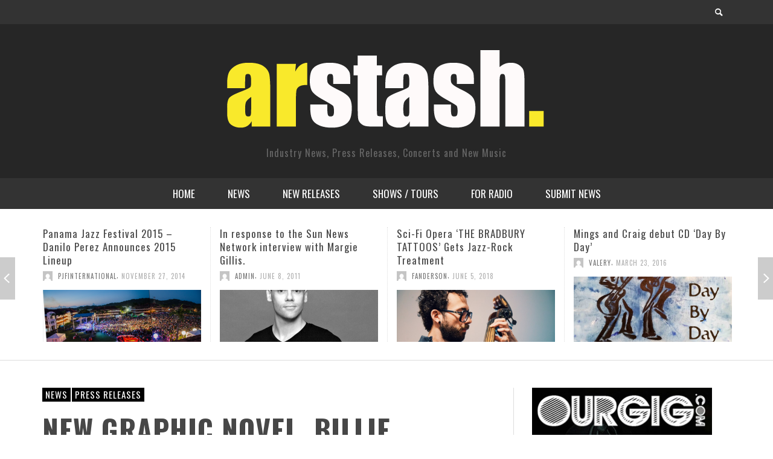

--- FILE ---
content_type: text/html; charset=UTF-8
request_url: https://arstash.com/new-graphic-novel-billie-holiday-by-jose-munoz-and-carlos-sampayo/
body_size: 14403
content:
<!DOCTYPE html>
<!--[if lt IE 7]>      <html class="no-js lt-ie9 lt-ie8 lt-ie7" lang="en-US"> <![endif]-->
<!--[if IE 7]>         <html class="no-js lt-ie9 lt-ie8" lang="en-US"> <![endif]-->
<!--[if IE 8]>         <html class="no-js lt-ie9" lang="en-US"> <![endif]-->
<!--[if gt IE 8]><!--> <html class="no-js" lang="en-US"> <!--<![endif]-->
	<head>
		<title>  New Graphic Novel, BILLIE HOLIDAY by José Muñoz and Carlos Sampayo : AR Stash</title>
		
		<!-- Default Meta Tags -->
		<meta charset="UTF-8">

<link href="//www.google-analytics.com" rel="dns-prefetch">

<meta http-equiv="X-UA-Compatible" content="IE=edge,chrome=1">

<meta name="viewport" content="width=device-width,initial-scale=1.0,user-scalable=yes">

<meta name="description" content="Industry News, Press Releases, Concerts and New Music">

<link rel="shortcut icon" href="https://arstash.com/wp-content/uploads/cropped-2024-copy-1.jpg">		
<link rel="apple-touch-icon" href="https://arstash.com/wp-content/uploads/cropped-2024-copy-1.jpg">



<link rel="pingback" href="https://arstash.com/xmlrpc.php" />

		<!-- Facebook integration -->
  

<meta property="og:site_name" content="AR Stash">
<meta property="og:url" content="https://arstash.com/new-graphic-novel-billie-holiday-by-jose-munoz-and-carlos-sampayo/"/>  


<meta property="og:type" content="article" />
<meta property="og:title" content="New Graphic Novel, BILLIE HOLIDAY by José Muñoz and Carlos Sampayo" />  
<meta name="og:description" content="NBM Graphic Novels is proud to present Billie Holiday, the latest graphic novel biography following the Eisner-nominated Glenn Gould: A Life Off Tempo and Thoreau: A Sublime Life. By internationally renowned Argentine artists José Muñoz and Carlos Sampayo, and featuring Muñoz&#8217; strikingly raw heavy blacks, this is not just a ...">
	<meta property="og:image" content="https://arstash.com/wp-content/uploads/cover_72.jpg" />


  
		<!-- css + javascript -->
		<meta name='robots' content='max-image-preview:large' />
<link rel="alternate" type="application/rss+xml" title="AR Stash &raquo; Feed" href="https://arstash.com/feed/" />
<link rel="alternate" type="application/rss+xml" title="AR Stash &raquo; Comments Feed" href="https://arstash.com/comments/feed/" />
<script type="text/javascript">
/* <![CDATA[ */
window._wpemojiSettings = {"baseUrl":"https:\/\/s.w.org\/images\/core\/emoji\/15.0.3\/72x72\/","ext":".png","svgUrl":"https:\/\/s.w.org\/images\/core\/emoji\/15.0.3\/svg\/","svgExt":".svg","source":{"concatemoji":"https:\/\/arstash.com\/wp-includes\/js\/wp-emoji-release.min.js?ver=6.6.4"}};
/*! This file is auto-generated */
!function(i,n){var o,s,e;function c(e){try{var t={supportTests:e,timestamp:(new Date).valueOf()};sessionStorage.setItem(o,JSON.stringify(t))}catch(e){}}function p(e,t,n){e.clearRect(0,0,e.canvas.width,e.canvas.height),e.fillText(t,0,0);var t=new Uint32Array(e.getImageData(0,0,e.canvas.width,e.canvas.height).data),r=(e.clearRect(0,0,e.canvas.width,e.canvas.height),e.fillText(n,0,0),new Uint32Array(e.getImageData(0,0,e.canvas.width,e.canvas.height).data));return t.every(function(e,t){return e===r[t]})}function u(e,t,n){switch(t){case"flag":return n(e,"\ud83c\udff3\ufe0f\u200d\u26a7\ufe0f","\ud83c\udff3\ufe0f\u200b\u26a7\ufe0f")?!1:!n(e,"\ud83c\uddfa\ud83c\uddf3","\ud83c\uddfa\u200b\ud83c\uddf3")&&!n(e,"\ud83c\udff4\udb40\udc67\udb40\udc62\udb40\udc65\udb40\udc6e\udb40\udc67\udb40\udc7f","\ud83c\udff4\u200b\udb40\udc67\u200b\udb40\udc62\u200b\udb40\udc65\u200b\udb40\udc6e\u200b\udb40\udc67\u200b\udb40\udc7f");case"emoji":return!n(e,"\ud83d\udc26\u200d\u2b1b","\ud83d\udc26\u200b\u2b1b")}return!1}function f(e,t,n){var r="undefined"!=typeof WorkerGlobalScope&&self instanceof WorkerGlobalScope?new OffscreenCanvas(300,150):i.createElement("canvas"),a=r.getContext("2d",{willReadFrequently:!0}),o=(a.textBaseline="top",a.font="600 32px Arial",{});return e.forEach(function(e){o[e]=t(a,e,n)}),o}function t(e){var t=i.createElement("script");t.src=e,t.defer=!0,i.head.appendChild(t)}"undefined"!=typeof Promise&&(o="wpEmojiSettingsSupports",s=["flag","emoji"],n.supports={everything:!0,everythingExceptFlag:!0},e=new Promise(function(e){i.addEventListener("DOMContentLoaded",e,{once:!0})}),new Promise(function(t){var n=function(){try{var e=JSON.parse(sessionStorage.getItem(o));if("object"==typeof e&&"number"==typeof e.timestamp&&(new Date).valueOf()<e.timestamp+604800&&"object"==typeof e.supportTests)return e.supportTests}catch(e){}return null}();if(!n){if("undefined"!=typeof Worker&&"undefined"!=typeof OffscreenCanvas&&"undefined"!=typeof URL&&URL.createObjectURL&&"undefined"!=typeof Blob)try{var e="postMessage("+f.toString()+"("+[JSON.stringify(s),u.toString(),p.toString()].join(",")+"));",r=new Blob([e],{type:"text/javascript"}),a=new Worker(URL.createObjectURL(r),{name:"wpTestEmojiSupports"});return void(a.onmessage=function(e){c(n=e.data),a.terminate(),t(n)})}catch(e){}c(n=f(s,u,p))}t(n)}).then(function(e){for(var t in e)n.supports[t]=e[t],n.supports.everything=n.supports.everything&&n.supports[t],"flag"!==t&&(n.supports.everythingExceptFlag=n.supports.everythingExceptFlag&&n.supports[t]);n.supports.everythingExceptFlag=n.supports.everythingExceptFlag&&!n.supports.flag,n.DOMReady=!1,n.readyCallback=function(){n.DOMReady=!0}}).then(function(){return e}).then(function(){var e;n.supports.everything||(n.readyCallback(),(e=n.source||{}).concatemoji?t(e.concatemoji):e.wpemoji&&e.twemoji&&(t(e.twemoji),t(e.wpemoji)))}))}((window,document),window._wpemojiSettings);
/* ]]> */
</script>
<style id='wp-emoji-styles-inline-css' type='text/css'>

	img.wp-smiley, img.emoji {
		display: inline !important;
		border: none !important;
		box-shadow: none !important;
		height: 1em !important;
		width: 1em !important;
		margin: 0 0.07em !important;
		vertical-align: -0.1em !important;
		background: none !important;
		padding: 0 !important;
	}
</style>
<link rel='stylesheet' id='wp-block-library-css' href='https://arstash.com/wp-includes/css/dist/block-library/style.min.css?ver=6.6.4' type='text/css' media='all' />
<style id='classic-theme-styles-inline-css' type='text/css'>
/*! This file is auto-generated */
.wp-block-button__link{color:#fff;background-color:#32373c;border-radius:9999px;box-shadow:none;text-decoration:none;padding:calc(.667em + 2px) calc(1.333em + 2px);font-size:1.125em}.wp-block-file__button{background:#32373c;color:#fff;text-decoration:none}
</style>
<style id='global-styles-inline-css' type='text/css'>
:root{--wp--preset--aspect-ratio--square: 1;--wp--preset--aspect-ratio--4-3: 4/3;--wp--preset--aspect-ratio--3-4: 3/4;--wp--preset--aspect-ratio--3-2: 3/2;--wp--preset--aspect-ratio--2-3: 2/3;--wp--preset--aspect-ratio--16-9: 16/9;--wp--preset--aspect-ratio--9-16: 9/16;--wp--preset--color--black: #000000;--wp--preset--color--cyan-bluish-gray: #abb8c3;--wp--preset--color--white: #ffffff;--wp--preset--color--pale-pink: #f78da7;--wp--preset--color--vivid-red: #cf2e2e;--wp--preset--color--luminous-vivid-orange: #ff6900;--wp--preset--color--luminous-vivid-amber: #fcb900;--wp--preset--color--light-green-cyan: #7bdcb5;--wp--preset--color--vivid-green-cyan: #00d084;--wp--preset--color--pale-cyan-blue: #8ed1fc;--wp--preset--color--vivid-cyan-blue: #0693e3;--wp--preset--color--vivid-purple: #9b51e0;--wp--preset--gradient--vivid-cyan-blue-to-vivid-purple: linear-gradient(135deg,rgba(6,147,227,1) 0%,rgb(155,81,224) 100%);--wp--preset--gradient--light-green-cyan-to-vivid-green-cyan: linear-gradient(135deg,rgb(122,220,180) 0%,rgb(0,208,130) 100%);--wp--preset--gradient--luminous-vivid-amber-to-luminous-vivid-orange: linear-gradient(135deg,rgba(252,185,0,1) 0%,rgba(255,105,0,1) 100%);--wp--preset--gradient--luminous-vivid-orange-to-vivid-red: linear-gradient(135deg,rgba(255,105,0,1) 0%,rgb(207,46,46) 100%);--wp--preset--gradient--very-light-gray-to-cyan-bluish-gray: linear-gradient(135deg,rgb(238,238,238) 0%,rgb(169,184,195) 100%);--wp--preset--gradient--cool-to-warm-spectrum: linear-gradient(135deg,rgb(74,234,220) 0%,rgb(151,120,209) 20%,rgb(207,42,186) 40%,rgb(238,44,130) 60%,rgb(251,105,98) 80%,rgb(254,248,76) 100%);--wp--preset--gradient--blush-light-purple: linear-gradient(135deg,rgb(255,206,236) 0%,rgb(152,150,240) 100%);--wp--preset--gradient--blush-bordeaux: linear-gradient(135deg,rgb(254,205,165) 0%,rgb(254,45,45) 50%,rgb(107,0,62) 100%);--wp--preset--gradient--luminous-dusk: linear-gradient(135deg,rgb(255,203,112) 0%,rgb(199,81,192) 50%,rgb(65,88,208) 100%);--wp--preset--gradient--pale-ocean: linear-gradient(135deg,rgb(255,245,203) 0%,rgb(182,227,212) 50%,rgb(51,167,181) 100%);--wp--preset--gradient--electric-grass: linear-gradient(135deg,rgb(202,248,128) 0%,rgb(113,206,126) 100%);--wp--preset--gradient--midnight: linear-gradient(135deg,rgb(2,3,129) 0%,rgb(40,116,252) 100%);--wp--preset--font-size--small: 13px;--wp--preset--font-size--medium: 20px;--wp--preset--font-size--large: 36px;--wp--preset--font-size--x-large: 42px;--wp--preset--spacing--20: 0.44rem;--wp--preset--spacing--30: 0.67rem;--wp--preset--spacing--40: 1rem;--wp--preset--spacing--50: 1.5rem;--wp--preset--spacing--60: 2.25rem;--wp--preset--spacing--70: 3.38rem;--wp--preset--spacing--80: 5.06rem;--wp--preset--shadow--natural: 6px 6px 9px rgba(0, 0, 0, 0.2);--wp--preset--shadow--deep: 12px 12px 50px rgba(0, 0, 0, 0.4);--wp--preset--shadow--sharp: 6px 6px 0px rgba(0, 0, 0, 0.2);--wp--preset--shadow--outlined: 6px 6px 0px -3px rgba(255, 255, 255, 1), 6px 6px rgba(0, 0, 0, 1);--wp--preset--shadow--crisp: 6px 6px 0px rgba(0, 0, 0, 1);}:where(.is-layout-flex){gap: 0.5em;}:where(.is-layout-grid){gap: 0.5em;}body .is-layout-flex{display: flex;}.is-layout-flex{flex-wrap: wrap;align-items: center;}.is-layout-flex > :is(*, div){margin: 0;}body .is-layout-grid{display: grid;}.is-layout-grid > :is(*, div){margin: 0;}:where(.wp-block-columns.is-layout-flex){gap: 2em;}:where(.wp-block-columns.is-layout-grid){gap: 2em;}:where(.wp-block-post-template.is-layout-flex){gap: 1.25em;}:where(.wp-block-post-template.is-layout-grid){gap: 1.25em;}.has-black-color{color: var(--wp--preset--color--black) !important;}.has-cyan-bluish-gray-color{color: var(--wp--preset--color--cyan-bluish-gray) !important;}.has-white-color{color: var(--wp--preset--color--white) !important;}.has-pale-pink-color{color: var(--wp--preset--color--pale-pink) !important;}.has-vivid-red-color{color: var(--wp--preset--color--vivid-red) !important;}.has-luminous-vivid-orange-color{color: var(--wp--preset--color--luminous-vivid-orange) !important;}.has-luminous-vivid-amber-color{color: var(--wp--preset--color--luminous-vivid-amber) !important;}.has-light-green-cyan-color{color: var(--wp--preset--color--light-green-cyan) !important;}.has-vivid-green-cyan-color{color: var(--wp--preset--color--vivid-green-cyan) !important;}.has-pale-cyan-blue-color{color: var(--wp--preset--color--pale-cyan-blue) !important;}.has-vivid-cyan-blue-color{color: var(--wp--preset--color--vivid-cyan-blue) !important;}.has-vivid-purple-color{color: var(--wp--preset--color--vivid-purple) !important;}.has-black-background-color{background-color: var(--wp--preset--color--black) !important;}.has-cyan-bluish-gray-background-color{background-color: var(--wp--preset--color--cyan-bluish-gray) !important;}.has-white-background-color{background-color: var(--wp--preset--color--white) !important;}.has-pale-pink-background-color{background-color: var(--wp--preset--color--pale-pink) !important;}.has-vivid-red-background-color{background-color: var(--wp--preset--color--vivid-red) !important;}.has-luminous-vivid-orange-background-color{background-color: var(--wp--preset--color--luminous-vivid-orange) !important;}.has-luminous-vivid-amber-background-color{background-color: var(--wp--preset--color--luminous-vivid-amber) !important;}.has-light-green-cyan-background-color{background-color: var(--wp--preset--color--light-green-cyan) !important;}.has-vivid-green-cyan-background-color{background-color: var(--wp--preset--color--vivid-green-cyan) !important;}.has-pale-cyan-blue-background-color{background-color: var(--wp--preset--color--pale-cyan-blue) !important;}.has-vivid-cyan-blue-background-color{background-color: var(--wp--preset--color--vivid-cyan-blue) !important;}.has-vivid-purple-background-color{background-color: var(--wp--preset--color--vivid-purple) !important;}.has-black-border-color{border-color: var(--wp--preset--color--black) !important;}.has-cyan-bluish-gray-border-color{border-color: var(--wp--preset--color--cyan-bluish-gray) !important;}.has-white-border-color{border-color: var(--wp--preset--color--white) !important;}.has-pale-pink-border-color{border-color: var(--wp--preset--color--pale-pink) !important;}.has-vivid-red-border-color{border-color: var(--wp--preset--color--vivid-red) !important;}.has-luminous-vivid-orange-border-color{border-color: var(--wp--preset--color--luminous-vivid-orange) !important;}.has-luminous-vivid-amber-border-color{border-color: var(--wp--preset--color--luminous-vivid-amber) !important;}.has-light-green-cyan-border-color{border-color: var(--wp--preset--color--light-green-cyan) !important;}.has-vivid-green-cyan-border-color{border-color: var(--wp--preset--color--vivid-green-cyan) !important;}.has-pale-cyan-blue-border-color{border-color: var(--wp--preset--color--pale-cyan-blue) !important;}.has-vivid-cyan-blue-border-color{border-color: var(--wp--preset--color--vivid-cyan-blue) !important;}.has-vivid-purple-border-color{border-color: var(--wp--preset--color--vivid-purple) !important;}.has-vivid-cyan-blue-to-vivid-purple-gradient-background{background: var(--wp--preset--gradient--vivid-cyan-blue-to-vivid-purple) !important;}.has-light-green-cyan-to-vivid-green-cyan-gradient-background{background: var(--wp--preset--gradient--light-green-cyan-to-vivid-green-cyan) !important;}.has-luminous-vivid-amber-to-luminous-vivid-orange-gradient-background{background: var(--wp--preset--gradient--luminous-vivid-amber-to-luminous-vivid-orange) !important;}.has-luminous-vivid-orange-to-vivid-red-gradient-background{background: var(--wp--preset--gradient--luminous-vivid-orange-to-vivid-red) !important;}.has-very-light-gray-to-cyan-bluish-gray-gradient-background{background: var(--wp--preset--gradient--very-light-gray-to-cyan-bluish-gray) !important;}.has-cool-to-warm-spectrum-gradient-background{background: var(--wp--preset--gradient--cool-to-warm-spectrum) !important;}.has-blush-light-purple-gradient-background{background: var(--wp--preset--gradient--blush-light-purple) !important;}.has-blush-bordeaux-gradient-background{background: var(--wp--preset--gradient--blush-bordeaux) !important;}.has-luminous-dusk-gradient-background{background: var(--wp--preset--gradient--luminous-dusk) !important;}.has-pale-ocean-gradient-background{background: var(--wp--preset--gradient--pale-ocean) !important;}.has-electric-grass-gradient-background{background: var(--wp--preset--gradient--electric-grass) !important;}.has-midnight-gradient-background{background: var(--wp--preset--gradient--midnight) !important;}.has-small-font-size{font-size: var(--wp--preset--font-size--small) !important;}.has-medium-font-size{font-size: var(--wp--preset--font-size--medium) !important;}.has-large-font-size{font-size: var(--wp--preset--font-size--large) !important;}.has-x-large-font-size{font-size: var(--wp--preset--font-size--x-large) !important;}
:where(.wp-block-post-template.is-layout-flex){gap: 1.25em;}:where(.wp-block-post-template.is-layout-grid){gap: 1.25em;}
:where(.wp-block-columns.is-layout-flex){gap: 2em;}:where(.wp-block-columns.is-layout-grid){gap: 2em;}
:root :where(.wp-block-pullquote){font-size: 1.5em;line-height: 1.6;}
</style>
<link rel='stylesheet' id='async_css-css' href='https://arstash.com/wp-content/plugins/async-social-sharing/assets/css/async-share.css?ver=1727064745' type='text/css' media='all' />
<link rel='stylesheet' id='vwcss-flexslider-css' href='https://arstash.com/wp-content/themes/presso/framework/flexslider/flexslider-custom.css?ver=1.3.0' type='text/css' media='all' />
<link rel='stylesheet' id='vwcss-icon-social-css' href='https://arstash.com/wp-content/themes/presso/framework/font-icons/social-icons/css/zocial.css?ver=1.3.0' type='text/css' media='all' />
<link rel='stylesheet' id='vwcss-icon-entypo-css' href='https://arstash.com/wp-content/themes/presso/framework/font-icons/entypo/css/entypo.css?ver=1.3.0' type='text/css' media='all' />
<link rel='stylesheet' id='vwcss-icon-symbol-css' href='https://arstash.com/wp-content/themes/presso/framework/font-icons/symbol/css/symbol.css?ver=1.3.0' type='text/css' media='all' />
<link rel='stylesheet' id='vwcss-swipebox-css' href='https://arstash.com/wp-content/themes/presso/framework/swipebox/swipebox.css?ver=1.3.0' type='text/css' media='all' />
<link rel='stylesheet' id='vwcss-bootstrap-css' href='https://arstash.com/wp-content/themes/presso/framework/bootstrap/css/bootstrap.css?ver=1.3.0' type='text/css' media='all' />
<link rel='stylesheet' id='vwcss-theme-css' href='https://arstash.com/wp-content/themes/presso/css/theme.css?ver=1.3.0' type='text/css' media='all' />
<script type="text/javascript" src="https://arstash.com/wp-includes/js/jquery/jquery.min.js?ver=3.7.1" id="jquery-core-js"></script>
<script type="text/javascript" src="https://arstash.com/wp-includes/js/jquery/jquery-migrate.min.js?ver=3.4.1" id="jquery-migrate-js"></script>
<script type="text/javascript" id="instant-search-js-extra">
/* <![CDATA[ */
var instant_search = {"blog_url":"https:\/\/arstash.com","ajax_url":"https:\/\/arstash.com\/wp-admin\/admin-ajax.php"};
/* ]]> */
</script>
<script type="text/javascript" src="https://arstash.com/wp-content/themes/presso/framework/instant-search/instant-search.js?ver=6.6.4" id="instant-search-js"></script>
<link rel="https://api.w.org/" href="https://arstash.com/wp-json/" /><link rel="alternate" title="JSON" type="application/json" href="https://arstash.com/wp-json/wp/v2/posts/26452" /><link rel="EditURI" type="application/rsd+xml" title="RSD" href="https://arstash.com/xmlrpc.php?rsd" />
<meta name="generator" content="WordPress 6.6.4" />
<link rel="canonical" href="https://arstash.com/new-graphic-novel-billie-holiday-by-jose-munoz-and-carlos-sampayo/" />
<link rel='shortlink' href='https://arstash.com/?p=26452' />
<link rel="alternate" title="oEmbed (JSON)" type="application/json+oembed" href="https://arstash.com/wp-json/oembed/1.0/embed?url=https%3A%2F%2Farstash.com%2Fnew-graphic-novel-billie-holiday-by-jose-munoz-and-carlos-sampayo%2F" />
<link rel="alternate" title="oEmbed (XML)" type="text/xml+oembed" href="https://arstash.com/wp-json/oembed/1.0/embed?url=https%3A%2F%2Farstash.com%2Fnew-graphic-novel-billie-holiday-by-jose-munoz-and-carlos-sampayo%2F&#038;format=xml" />
		<script type="text/javascript">
			var _statcounter = _statcounter || [];
			_statcounter.push({"tags": {"author": "NBM Graphiv Novels"}});
		</script>
		<link rel="icon" href="https://arstash.com/wp-content/uploads/cropped-2024-copy-1-32x32.jpg" sizes="32x32" />
<link rel="icon" href="https://arstash.com/wp-content/uploads/cropped-2024-copy-1-192x192.jpg" sizes="192x192" />
<link rel="apple-touch-icon" href="https://arstash.com/wp-content/uploads/cropped-2024-copy-1-180x180.jpg" />
<meta name="msapplication-TileImage" content="https://arstash.com/wp-content/uploads/cropped-2024-copy-1-270x270.jpg" />
<link href='https://fonts.googleapis.com/css?family=Oswald:400,400italic,700,700italic,700,700italic|Open+Sans:400,400italic,700,700italic,400,400italic&#038;subset=latin,latin-ext,cyrillic,cyrillic-ext,greek-ext,greek,vietnamese' rel='stylesheet' type='text/css'>	<style type="text/css">
				
				
		::selection { color: white; background-color: #000000; }
		h1, h2, h3, h4, h5, h6 {
			font-family: Oswald, sans-serif;
			font-weight: 700;
			color: #474747;
		}
		h1 { line-height: 1.1; }
		h2 { line-height: 1.2; }
		h3, h4, h5, h6 { line-height: 1.4; }
		body {
			font-family: Open Sans, sans-serif;
			font-size: 14px;
			font-weight: 400;
			color: #666666;
		}

		.header-font,
		woocommerce div.product .woocommerce-tabs ul.tabs li, .woocommerce-page div.product .woocommerce-tabs ul.tabs li, .woocommerce #content div.product .woocommerce-tabs ul.tabs li, .woocommerce-page #content div.product .woocommerce-tabs ul.tabs li
		{ font-family: Oswald, sans-serif; font-weight: 700; }
		.header-font-color { color: #474747; }

		.wp-caption p.wp-caption-text {
			color: #474747;
			border-bottom-color: #474747;
		}
		
		.body-font { font-family: Open Sans, sans-serif; font-weight: 400; }

		/* Only header font, No font-weight */
		.mobile-nav,
		.top-nav,
		.comment .author > span, .pingback .author > span, 
		.label, .tagcloud a,
		.woocommerce .product_meta .post-tags a,
		.bbp-topic-tags a,
		.woocommerce div.product span.price, .woocommerce-page div.product span.price, .woocommerce #content div.product span.price, .woocommerce-page #content div.product span.price, .woocommerce div.product p.price, .woocommerce-page div.product p.price, .woocommerce #content div.product p.price, .woocommerce-page #content div.product p.price,
		.main-nav .menu-link { font-family: 'Oswald', sans-serif; }

		/* Primary Color */
		.primary-bg,
		.label, .tagcloud a,
		.woocommerce nav.woocommerce-pagination ul li span.current, .woocommerce-page nav.woocommerce-pagination ul li span.current, .woocommerce #content nav.woocommerce-pagination ul li span.current, .woocommerce-page #content nav.woocommerce-pagination ul li span.current, .woocommerce nav.woocommerce-pagination ul li a:hover, .woocommerce-page nav.woocommerce-pagination ul li a:hover, .woocommerce #content nav.woocommerce-pagination ul li a:hover, .woocommerce-page #content nav.woocommerce-pagination ul li a:hover, .woocommerce nav.woocommerce-pagination ul li a:focus, .woocommerce-page nav.woocommerce-pagination ul li a:focus, .woocommerce #content nav.woocommerce-pagination ul li a:focus, .woocommerce-page #content nav.woocommerce-pagination ul li a:focus,
		#pagination > span {
			background-color: #000000;
		}
		a, .social-share a:hover, .site-social-icons a:hover,
		.bbp-topic-header a:hover,
		.bbp-forum-header a:hover,
		.bbp-reply-header a:hover { color: #000000; }
		.button-primary { color: #000000; border-color: #000000; }
		.primary-border { border-color: #000000; }

		/* Top-bar Colors */
		.top-bar {
			background-color: #333333;
			color: #ffffff;
		}

		#open-mobile-nav, .top-nav  a, .top-bar-right > a {
			color: #ffffff;
		}

		#open-mobile-nav:hover, .top-nav  a:hover, .top-bar-right > a:hover {
			background-color: #000000;
			color: #ffffff;
		}

		.top-nav .menu-item:hover { background-color: #000000; }
		.top-nav .menu-item:hover > a { color: #ffffff; }

		/* Header Colors */
		.main-bar {
			background-color: #262626;
			color: #ffffff;
		}

		/* Main Navigation Colors */
		.main-nav-bar {
			background-color: #333333;
		}

		.main-nav-bar, .main-nav > .menu-item > a {
			color: #ffffff;
		}

		.main-nav .menu-item:hover > .menu-link,
		.main-nav > .current-menu-ancestor > a,
		.main-nav > .current-menu-item > a {
			background-color: #000000;
			color: #ffffff;
		}

		/* Widgets */
		.widget_vw_widget_social_subscription .social-subscription:hover .social-subscription-icon { background-color: #000000; }
		.widget_vw_widget_social_subscription .social-subscription:hover .social-subscription-count { color: #000000; }

		.widget_vw_widget_categories a:hover { color: #000000; }

		/* Footer Colors */
		#footer {
			background-color: #3a3a3a;
		}

		#footer .widget-title {
			color: #000000;
		}

		#footer,
		#footer .title,
		#footer .comment-author,
		#footer .social-subscription-count
		{ color: #ffffff; }

		.copyright {
			background-color: #191919;
		}
		.copyright, .copyright a {
			color: #e8e8e8;
		}

		/* Custom Styles */
					</style>
	
		<!-- HTML5 shim and Respond.js IE8 support of HTML5 elements and media queries -->
		<!--[if lt IE 9]>
			<script src="//cdnjs.cloudflare.com/ajax/libs/html5shiv/3.7/html5shiv.min.js"></script>
			<script src="//cdnjs.cloudflare.com/ajax/libs/respond.js/1.3.0/respond.min.js"></script>
		<![endif]-->
	</head>
	<body data-rsssl=1 id="top" class="post-template-default single single-post postid-26452 single-format-standard site-layout-full-large">

		<div id="off-canvas-body-outer">
			<nav id="mobile-nav-wrapper" role="navigation"></nav>
			<div id="off-canvas-body-inner">

				<!-- Top Bar -->
				<div id="top-bar" class="top-bar">
					<div class="container">
						<div class="row">
							<div class="col-sm-12">
								<div class="top-bar-right">
									
									<a class="instant-search-icon" href="#menu1"><i class="icon-entypo-search"></i></a>
								</div>

								<a id="open-mobile-nav" href="#mobile-nav" title="Search"><i class="icon-entypo-menu"></i></a>
								
								<nav id="top-nav-wrapper">
																</nav>
								
							</div>
						</div>
					</div>
				</div>
				<!-- End Top Bar -->
				
				<!-- Main Bar -->
								<header class="main-bar header-layout-center-logo">
					<div class="container">
						<div class="row">
							<div class="col-sm-12">
								<div id="logo" class="">
									<a href="https://arstash.com/">
																													<img src="https://arstash.com/wp-content/uploads/logo-1.png" alt="AR Stash" class="logo-original" />
																												<h2 id="site-tagline" class="subtitle">Industry News, Press Releases, Concerts and New Music</h2>
																		</a>
								</div>
							
																
							</div>
						</div>
					</div>
				</header>
				<!-- End Main Bar -->

				<!-- Main Navigation Bar -->
				<div class="main-nav-bar header-layout-center-logo">
					<div class="container">
						<div class="row">
							<div class="col-sm-12">
								<nav id="main-nav-wrapper"><ul id="menu-main" class="main-nav list-unstyled"><li id="nav-menu-item-9677" class="main-menu-item  menu-item-even menu-item-depth-0 menu-item menu-item-type-custom menu-item-object-custom menu-item-home"><a href="https://arstash.com" class="menu-link main-menu-link"><span>HOME</span></a></li>
<li id="nav-menu-item-28151" class="main-menu-item  menu-item-even menu-item-depth-0 menu-item menu-item-type-custom menu-item-object-custom"><a href="https://arstash.com/category/news/" class="menu-link main-menu-link"><span>NEWS</span></a></li>
<li id="nav-menu-item-28052" class="main-menu-item  menu-item-even menu-item-depth-0 menu-item menu-item-type-taxonomy menu-item-object-category"><a href="https://arstash.com/category/news/new-cd-releases/" class="menu-link main-menu-link"><span>NEW RELEASES</span></a><div class="sub-menu-container">					<ul class="sub-posts">
						<li class="col-sm-4"><article class="post-31784 post-box post-box-large-thumbnail">
			<div class="post-thumbnail-wrapper">
			
						<a href="https://arstash.com/epic-elvis-presley-in-concert-coming-to-digital-cd-february-20/" title="Permalink to EPiC: Elvis Presley in Concert Coming to Digital/CD 2/20" rel="bookmark">
							<img width="750" height="420" src="https://arstash.com/wp-content/uploads/EPiC_Cover1-1024x1024-1-750x420.jpg" class="attachment-vw_medium size-vw_medium wp-post-image" alt="Epic Elvis Pressley live" decoding="async" loading="lazy" />			</a>

		</div>
		
	<div class="post-box-inner">
				
		<h3 class="title"><a href="https://arstash.com/epic-elvis-presley-in-concert-coming-to-digital-cd-february-20/" title="Permalink to EPiC: Elvis Presley in Concert Coming to Digital/CD 2/20" rel="bookmark">EPiC: Elvis Presley in Concert Coming to Digital/CD 2/20</a></h3>
		<div class="post-meta header-font">
						<img alt='' src='https://secure.gravatar.com/avatar/adbd9f63809eaed9193416b029c62623?s=32&#038;d=mm&#038;r=g' srcset='https://secure.gravatar.com/avatar/adbd9f63809eaed9193416b029c62623?s=64&#038;d=mm&#038;r=g 2x' class='avatar avatar-32 photo' height='32' width='32' loading='lazy' decoding='async'/>			<a class="author-name" href="https://arstash.com/author/igorwas/" title="View all posts by Igor">Igor</a>,
			<a href="https://arstash.com/epic-elvis-presley-in-concert-coming-to-digital-cd-february-20/" class="post-date" title="Permalink to EPiC: Elvis Presley in Concert Coming to Digital/CD 2/20" rel="bookmark">January 11, 2026</a>
		</div>
	</div>

</article></li><li class="col-sm-4"><article class="post-31755 post-box post-box-large-thumbnail">
			<div class="post-thumbnail-wrapper">
			
						<a href="https://arstash.com/valerie-smith-to-unveil-maggies-journal-a-powerful-30-track-musical-testament-to-resilience-family-legacy-and-americas-untold-history/" title="Permalink to Valerie Smith to Unveil Maggie’s Journal: A Powerful 30-Track Musical Testament to Resilience, Family Legacy, and America’s Untold History" rel="bookmark">
							<img width="750" height="420" src="https://arstash.com/wp-content/uploads/Valerie-Smith-Photo-750x420.jpg" class="attachment-vw_medium size-vw_medium wp-post-image" alt="" decoding="async" loading="lazy" />			</a>

		</div>
		
	<div class="post-box-inner">
				
		<h3 class="title"><a href="https://arstash.com/valerie-smith-to-unveil-maggies-journal-a-powerful-30-track-musical-testament-to-resilience-family-legacy-and-americas-untold-history/" title="Permalink to Valerie Smith to Unveil Maggie’s Journal: A Powerful 30-Track Musical Testament to Resilience, Family Legacy, and America’s Untold History" rel="bookmark">Valerie Smith to Unveil Maggie’s Journal: A Powerful 30-Track Musical Testament to Resilience, Family Legacy, and America’s Untold History</a></h3>
		<div class="post-meta header-font">
						<img alt='' src='https://secure.gravatar.com/avatar/f23373054bcf8c7eb9e8b4f8008a88b5?s=32&#038;d=mm&#038;r=g' srcset='https://secure.gravatar.com/avatar/f23373054bcf8c7eb9e8b4f8008a88b5?s=64&#038;d=mm&#038;r=g 2x' class='avatar avatar-32 photo' height='32' width='32' loading='lazy' decoding='async'/>			<a class="author-name" href="https://arstash.com/author/dmkpr/" title="View all posts by dmkPR">dmkPR</a>,
			<a href="https://arstash.com/valerie-smith-to-unveil-maggies-journal-a-powerful-30-track-musical-testament-to-resilience-family-legacy-and-americas-untold-history/" class="post-date" title="Permalink to Valerie Smith to Unveil Maggie’s Journal: A Powerful 30-Track Musical Testament to Resilience, Family Legacy, and America’s Untold History" rel="bookmark">January 8, 2026</a>
		</div>
	</div>

</article></li><li class="col-sm-4"><article class="post-31744 post-box post-box-large-thumbnail">
			<div class="post-thumbnail-wrapper">
			
						<a href="https://arstash.com/goodie-unveils-details-for-the-early-years-pt-i-2010-2011-a-remastered-look-at-his-genre-blurring-origins/" title="Permalink to goodie Unveils Details for The Early Years pt I (2010–2011), a Remastered Look at His Genre-Blurring Origins" rel="bookmark">
							<img width="750" height="420" src="https://arstash.com/wp-content/uploads/The-Early-Years-pt-1-v005-750x420.jpeg" class="attachment-vw_medium size-vw_medium wp-post-image" alt="" decoding="async" loading="lazy" />			</a>

		</div>
		
	<div class="post-box-inner">
				
		<h3 class="title"><a href="https://arstash.com/goodie-unveils-details-for-the-early-years-pt-i-2010-2011-a-remastered-look-at-his-genre-blurring-origins/" title="Permalink to goodie Unveils Details for The Early Years pt I (2010–2011), a Remastered Look at His Genre-Blurring Origins" rel="bookmark">goodie Unveils Details for The Early Years pt I (2010–2011), a Remastered Look at His Genre-Blurring Origins</a></h3>
		<div class="post-meta header-font">
						<img alt='' src='https://secure.gravatar.com/avatar/f23373054bcf8c7eb9e8b4f8008a88b5?s=32&#038;d=mm&#038;r=g' srcset='https://secure.gravatar.com/avatar/f23373054bcf8c7eb9e8b4f8008a88b5?s=64&#038;d=mm&#038;r=g 2x' class='avatar avatar-32 photo' height='32' width='32' loading='lazy' decoding='async'/>			<a class="author-name" href="https://arstash.com/author/dmkpr/" title="View all posts by dmkPR">dmkPR</a>,
			<a href="https://arstash.com/goodie-unveils-details-for-the-early-years-pt-i-2010-2011-a-remastered-look-at-his-genre-blurring-origins/" class="post-date" title="Permalink to goodie Unveils Details for The Early Years pt I (2010–2011), a Remastered Look at His Genre-Blurring Origins" rel="bookmark">December 19, 2025</a>
		</div>
	</div>

</article></li>					</ul>

				</div>
</li>
<li id="nav-menu-item-9676" class="main-menu-item  menu-item-even menu-item-depth-0 menu-item menu-item-type-taxonomy menu-item-object-category"><a href="https://arstash.com/category/shows/" class="menu-link main-menu-link"><span>SHOWS / TOURS</span></a><div class="sub-menu-container">					<ul class="sub-posts">
						<li class="col-sm-4"><article class="post-31792 post-box post-box-large-thumbnail">
			<div class="post-thumbnail-wrapper">
			
						<a href="https://arstash.com/in-the-afterlife-a-once-in-a-lifetime-musical-haunting-squirrel-nut-zippers-to-take-over-the-iconic-stanley-hotel-for-hots-30th-anniversary-weekend/" title="Permalink to “In The Afterlife”: A Once-in-a-Lifetime Musical Haunting: Squirrel Nut Zippers to Take Over the Iconic Stanley Hotel for Hot’s 30th Anniversary Weekend" rel="bookmark">
							<img width="750" height="420" src="https://arstash.com/wp-content/uploads/SNZ_TyHelbach-1-750x420.jpg" class="attachment-vw_medium size-vw_medium wp-post-image" alt="" decoding="async" loading="lazy" />			</a>

		</div>
		
	<div class="post-box-inner">
				
		<h3 class="title"><a href="https://arstash.com/in-the-afterlife-a-once-in-a-lifetime-musical-haunting-squirrel-nut-zippers-to-take-over-the-iconic-stanley-hotel-for-hots-30th-anniversary-weekend/" title="Permalink to “In The Afterlife”: A Once-in-a-Lifetime Musical Haunting: Squirrel Nut Zippers to Take Over the Iconic Stanley Hotel for Hot’s 30th Anniversary Weekend" rel="bookmark">“In The Afterlife”: A Once-in-a-Lifetime Musical Haunting: Squirrel Nut Zippers to Take Over the Iconic Stanley Hotel for Hot’s 30th Anniversary Weekend</a></h3>
		<div class="post-meta header-font">
						<img alt='' src='https://secure.gravatar.com/avatar/f23373054bcf8c7eb9e8b4f8008a88b5?s=32&#038;d=mm&#038;r=g' srcset='https://secure.gravatar.com/avatar/f23373054bcf8c7eb9e8b4f8008a88b5?s=64&#038;d=mm&#038;r=g 2x' class='avatar avatar-32 photo' height='32' width='32' loading='lazy' decoding='async'/>			<a class="author-name" href="https://arstash.com/author/dmkpr/" title="View all posts by dmkPR">dmkPR</a>,
			<a href="https://arstash.com/in-the-afterlife-a-once-in-a-lifetime-musical-haunting-squirrel-nut-zippers-to-take-over-the-iconic-stanley-hotel-for-hots-30th-anniversary-weekend/" class="post-date" title="Permalink to “In The Afterlife”: A Once-in-a-Lifetime Musical Haunting: Squirrel Nut Zippers to Take Over the Iconic Stanley Hotel for Hot’s 30th Anniversary Weekend" rel="bookmark">January 14, 2026</a>
		</div>
	</div>

</article></li><li class="col-sm-4"><article class="post-31652 post-box post-box-large-thumbnail">
			<div class="post-thumbnail-wrapper">
			
						<a href="https://arstash.com/squirrel-nut-zippers-to-celebrate-30-years-of-hot-the-album-that-set-the-world-on-fire/" title="Permalink to Squirrel Nut Zippers to Celebrate 30 Years of Hot: The Album that Set the World on Fire" rel="bookmark">
							<img width="750" height="420" src="https://arstash.com/wp-content/uploads/SNZ_TyHelbach-750x420.jpg" class="attachment-vw_medium size-vw_medium wp-post-image" alt="" decoding="async" loading="lazy" />			</a>

		</div>
		
	<div class="post-box-inner">
				
		<h3 class="title"><a href="https://arstash.com/squirrel-nut-zippers-to-celebrate-30-years-of-hot-the-album-that-set-the-world-on-fire/" title="Permalink to Squirrel Nut Zippers to Celebrate 30 Years of Hot: The Album that Set the World on Fire" rel="bookmark">Squirrel Nut Zippers to Celebrate 30 Years of Hot: The Album that Set the World on Fire</a></h3>
		<div class="post-meta header-font">
						<img alt='' src='https://secure.gravatar.com/avatar/f23373054bcf8c7eb9e8b4f8008a88b5?s=32&#038;d=mm&#038;r=g' srcset='https://secure.gravatar.com/avatar/f23373054bcf8c7eb9e8b4f8008a88b5?s=64&#038;d=mm&#038;r=g 2x' class='avatar avatar-32 photo' height='32' width='32' loading='lazy' decoding='async'/>			<a class="author-name" href="https://arstash.com/author/dmkpr/" title="View all posts by dmkPR">dmkPR</a>,
			<a href="https://arstash.com/squirrel-nut-zippers-to-celebrate-30-years-of-hot-the-album-that-set-the-world-on-fire/" class="post-date" title="Permalink to Squirrel Nut Zippers to Celebrate 30 Years of Hot: The Album that Set the World on Fire" rel="bookmark">October 20, 2025</a>
		</div>
	</div>

</article></li><li class="col-sm-4"><article class="post-31629 post-box post-box-large-thumbnail">
			<div class="post-thumbnail-wrapper">
			
						<a href="https://arstash.com/earn-the-return-a-musicians-guide-to-getting-gigs-being-invited-back/" title="Permalink to Earn the Return: A Musician’s Guide to Getting Gigs &amp; Being Invited Back" rel="bookmark">
							<img width="750" height="420" src="https://arstash.com/wp-content/uploads/chaye_FB-750x420.jpg" class="attachment-vw_medium size-vw_medium wp-post-image" alt="" decoding="async" loading="lazy" />			</a>

		</div>
		
	<div class="post-box-inner">
				
		<h3 class="title"><a href="https://arstash.com/earn-the-return-a-musicians-guide-to-getting-gigs-being-invited-back/" title="Permalink to Earn the Return: A Musician’s Guide to Getting Gigs &amp; Being Invited Back" rel="bookmark">Earn the Return: A Musician’s Guide to Getting Gigs &amp; Being Invited Back</a></h3>
		<div class="post-meta header-font">
						<img alt='' src='https://secure.gravatar.com/avatar/4c1eacd71c7000839ca28742e9fd338b?s=32&#038;d=mm&#038;r=g' srcset='https://secure.gravatar.com/avatar/4c1eacd71c7000839ca28742e9fd338b?s=64&#038;d=mm&#038;r=g 2x' class='avatar avatar-32 photo' height='32' width='32' loading='lazy' decoding='async'/>			<a class="author-name" href="https://arstash.com/author/arprofiles/" title="View all posts by AR Profiles">AR Profiles</a>,
			<a href="https://arstash.com/earn-the-return-a-musicians-guide-to-getting-gigs-being-invited-back/" class="post-date" title="Permalink to Earn the Return: A Musician’s Guide to Getting Gigs &amp; Being Invited Back" rel="bookmark">September 30, 2025</a>
		</div>
	</div>

</article></li>					</ul>

				</div>
</li>
<li id="nav-menu-item-28150" class="main-menu-item  menu-item-even menu-item-depth-0 menu-item menu-item-type-custom menu-item-object-custom"><a href="https://arstash.com/category/for-radio/" class="menu-link main-menu-link"><span>FOR RADIO</span></a></li>
<li id="nav-menu-item-19270" class="main-menu-item  menu-item-even menu-item-depth-0 menu-item menu-item-type-post_type menu-item-object-page"><a href="https://arstash.com/submit_2025dh/" class="menu-link main-menu-link"><span>SUBMIT NEWS</span></a></li>
</ul></nav>							</div>
						</div>
					</div>
				</div>
				<!-- End Main Navigation Bar -->
<div class="top-posts">
	<div class="container">
		<div class="row">
			<a href="#" class="carousel-nav-prev"></a>
			<a href="#" class="carousel-nav-next"></a>
				<div class="top-posts-inner">
									<div class="post-box-wrapper  ">
						<article class="post-21461 post-box post-box-headline">

	<h3 class="title title-small"><a href="https://arstash.com/hkb-finn-launches-prelude-urban-roots-on-8th-june/" title="Permalink to HKB FiNN launches Prelude: Urban Roots on 8th June" rel="bookmark">HKB FiNN launches Prelude: Urban Roots on 8th June</a></h3>
	<div class="post-meta header-font">
				<img alt='' src='https://secure.gravatar.com/avatar/c757e6d5292c46a7717f6f541c591dc0?s=32&#038;d=mm&#038;r=g' srcset='https://secure.gravatar.com/avatar/c757e6d5292c46a7717f6f541c591dc0?s=64&#038;d=mm&#038;r=g 2x' class='avatar avatar-32 photo' height='32' width='32' loading='lazy' decoding='async'/>		<a class="author-name" href="https://arstash.com/author/jstevenson/" title="View all posts by John Stevenson">John Stevenson</a>,
		<a href="https://arstash.com/hkb-finn-launches-prelude-urban-roots-on-8th-june/" class="post-date" title="Permalink to HKB FiNN launches Prelude: Urban Roots on 8th June" rel="bookmark">May 26, 2014</a>
	</div>
			<div class="post-thumbnail-wrapper vw-imgliquid">
			<a href="https://arstash.com/hkb-finn-launches-prelude-urban-roots-on-8th-june/" title="Permalink to HKB FiNN launches Prelude: Urban Roots on 8th June" rel="bookmark">
				<img width="534" height="420" src="https://arstash.com/wp-content/uploads/Finntech1-534x420.jpg" class="attachment-vw_medium size-vw_medium wp-post-image" alt="" decoding="async" loading="lazy" />			</a>
		</div>
	
</article>					</div>
									<div class="post-box-wrapper  ">
						<article class="post-22543 post-box post-box-headline">

	<h3 class="title title-small"><a href="https://arstash.com/panama-jazz-festival-2015-danilo-perez-announces-2015-lineup/" title="Permalink to Panama Jazz Festival 2015 &#8211; Danilo Perez Announces 2015 Lineup" rel="bookmark">Panama Jazz Festival 2015 &#8211; Danilo Perez Announces 2015 Lineup</a></h3>
	<div class="post-meta header-font">
				<img alt='' src='https://secure.gravatar.com/avatar/084f43ab9f1e7680581dc807b30ef40d?s=32&#038;d=mm&#038;r=g' srcset='https://secure.gravatar.com/avatar/084f43ab9f1e7680581dc807b30ef40d?s=64&#038;d=mm&#038;r=g 2x' class='avatar avatar-32 photo' height='32' width='32' loading='lazy' decoding='async'/>		<a class="author-name" href="https://arstash.com/author/pjfinternational/" title="View all posts by PJFinternational">PJFinternational</a>,
		<a href="https://arstash.com/panama-jazz-festival-2015-danilo-perez-announces-2015-lineup/" class="post-date" title="Permalink to Panama Jazz Festival 2015 &#8211; Danilo Perez Announces 2015 Lineup" rel="bookmark">November 27, 2014</a>
	</div>
			<div class="post-thumbnail-wrapper vw-imgliquid">
			<a href="https://arstash.com/panama-jazz-festival-2015-danilo-perez-announces-2015-lineup/" title="Permalink to Panama Jazz Festival 2015 &#8211; Danilo Perez Announces 2015 Lineup" rel="bookmark">
				<img width="750" height="368" src="https://arstash.com/wp-content/uploads/2079.png" class="attachment-vw_medium size-vw_medium wp-post-image" alt="" decoding="async" loading="lazy" />			</a>
		</div>
	
</article>					</div>
									<div class="post-box-wrapper  ">
						<article class="post-7569 post-box post-box-headline">

	<h3 class="title title-small"><a href="https://arstash.com/in-response-to-the-sun-news-network-interview-with-margie-gillis/" title="Permalink to In response to the Sun News Network interview with Margie Gillis." rel="bookmark">In response to the Sun News Network interview with Margie Gillis.</a></h3>
	<div class="post-meta header-font">
				<img alt='' src='https://secure.gravatar.com/avatar/42019f39c2c803f7ac9f4306da464bc5?s=32&#038;d=mm&#038;r=g' srcset='https://secure.gravatar.com/avatar/42019f39c2c803f7ac9f4306da464bc5?s=64&#038;d=mm&#038;r=g 2x' class='avatar avatar-32 photo' height='32' width='32' loading='lazy' decoding='async'/>		<a class="author-name" href="https://arstash.com/author/admin/" title="View all posts by admin">admin</a>,
		<a href="https://arstash.com/in-response-to-the-sun-news-network-interview-with-margie-gillis/" class="post-date" title="Permalink to In response to the Sun News Network interview with Margie Gillis." rel="bookmark">June 8, 2011</a>
	</div>
			<div class="post-thumbnail-wrapper vw-imgliquid">
			<a href="https://arstash.com/in-response-to-the-sun-news-network-interview-with-margie-gillis/" title="Permalink to In response to the Sun News Network interview with Margie Gillis." rel="bookmark">
				<img width="460" height="320" src="https://arstash.com/wp-content/uploads/louis_laberge-cote.jpg" class="attachment-vw_medium size-vw_medium wp-post-image" alt="" decoding="async" loading="lazy" srcset="https://arstash.com/wp-content/uploads/louis_laberge-cote.jpg 460w, https://arstash.com/wp-content/uploads/louis_laberge-cote-300x208.jpg 300w" sizes="(max-width: 460px) 100vw, 460px" />			</a>
		</div>
	
</article>					</div>
									<div class="post-box-wrapper  ">
						<article class="post-27185 post-box post-box-headline">

	<h3 class="title title-small"><a href="https://arstash.com/sci-fi-opera-the-bradbury-tattoos-gets-jazz-rock-treatment/" title="Permalink to Sci-Fi Opera ‘THE BRADBURY TATTOOS’ Gets Jazz-Rock Treatment" rel="bookmark">Sci-Fi Opera ‘THE BRADBURY TATTOOS’ Gets Jazz-Rock Treatment</a></h3>
	<div class="post-meta header-font">
				<img alt='' src='https://secure.gravatar.com/avatar/040175508d7befa6ebe05b1e59cd6a39?s=32&#038;d=mm&#038;r=g' srcset='https://secure.gravatar.com/avatar/040175508d7befa6ebe05b1e59cd6a39?s=64&#038;d=mm&#038;r=g 2x' class='avatar avatar-32 photo' height='32' width='32' loading='lazy' decoding='async'/>		<a class="author-name" href="https://arstash.com/author/fanderson/" title="View all posts by FAnderson">FAnderson</a>,
		<a href="https://arstash.com/sci-fi-opera-the-bradbury-tattoos-gets-jazz-rock-treatment/" class="post-date" title="Permalink to Sci-Fi Opera ‘THE BRADBURY TATTOOS’ Gets Jazz-Rock Treatment" rel="bookmark">June 5, 2018</a>
	</div>
			<div class="post-thumbnail-wrapper vw-imgliquid">
			<a href="https://arstash.com/sci-fi-opera-the-bradbury-tattoos-gets-jazz-rock-treatment/" title="Permalink to Sci-Fi Opera ‘THE BRADBURY TATTOOS’ Gets Jazz-Rock Treatment" rel="bookmark">
				<img width="750" height="420" src="https://arstash.com/wp-content/uploads/ZacGreenberg_A0C0D1A4-A61C-4719-BE26-67DAF0B2011F-750x420.jpg" class="attachment-vw_medium size-vw_medium wp-post-image" alt="" decoding="async" loading="lazy" />			</a>
		</div>
	
</article>					</div>
									<div class="post-box-wrapper  ">
						<article class="post-25011 post-box post-box-headline">

	<h3 class="title title-small"><a href="https://arstash.com/mings-and-craig-debut-cd-day-by-day/" title="Permalink to Mings and Craig debut CD &#8216;Day By Day&#8217;" rel="bookmark">Mings and Craig debut CD &#8216;Day By Day&#8217;</a></h3>
	<div class="post-meta header-font">
				<img alt='' src='https://secure.gravatar.com/avatar/088e0a0dc5965307865ed0ff470a6814?s=32&#038;d=mm&#038;r=g' srcset='https://secure.gravatar.com/avatar/088e0a0dc5965307865ed0ff470a6814?s=64&#038;d=mm&#038;r=g 2x' class='avatar avatar-32 photo' height='32' width='32' loading='lazy' decoding='async'/>		<a class="author-name" href="https://arstash.com/author/valery/" title="View all posts by Valery">Valery</a>,
		<a href="https://arstash.com/mings-and-craig-debut-cd-day-by-day/" class="post-date" title="Permalink to Mings and Craig debut CD &#8216;Day By Day&#8217;" rel="bookmark">March 23, 2016</a>
	</div>
			<div class="post-thumbnail-wrapper vw-imgliquid">
			<a href="https://arstash.com/mings-and-craig-debut-cd-day-by-day/" title="Permalink to Mings and Craig debut CD &#8216;Day By Day&#8217;" rel="bookmark">
				<img width="750" height="420" src="https://arstash.com/wp-content/uploads/Mings_and_Craig_Promo_Web_Size-750x420.jpg" class="attachment-vw_medium size-vw_medium wp-post-image" alt="" decoding="async" loading="lazy" />			</a>
		</div>
	
</article>					</div>
									<div class="post-box-wrapper  ">
						<article class="post-30159 post-box post-box-headline">

	<h3 class="title title-small"><a href="https://arstash.com/bassist-john-lees-new-jazz-label-jazz-legacy-productions/" title="Permalink to Bassist John Lee&#8217;s New Jazz Label, &#8220;Jazz Legacy Productions&#8221;" rel="bookmark">Bassist John Lee&#8217;s New Jazz Label, &#8220;Jazz Legacy Productions&#8221;</a></h3>
	<div class="post-meta header-font">
				<img alt='' src='https://secure.gravatar.com/avatar/42019f39c2c803f7ac9f4306da464bc5?s=32&#038;d=mm&#038;r=g' srcset='https://secure.gravatar.com/avatar/42019f39c2c803f7ac9f4306da464bc5?s=64&#038;d=mm&#038;r=g 2x' class='avatar avatar-32 photo' height='32' width='32' loading='lazy' decoding='async'/>		<a class="author-name" href="https://arstash.com/author/admin/" title="View all posts by admin">admin</a>,
		<a href="https://arstash.com/bassist-john-lees-new-jazz-label-jazz-legacy-productions/" class="post-date" title="Permalink to Bassist John Lee&#8217;s New Jazz Label, &#8220;Jazz Legacy Productions&#8221;" rel="bookmark">July 18, 2009</a>
	</div>
	
</article>					</div>
									<div class="post-box-wrapper  ">
						<article class="post-8969 post-box post-box-headline">

	<h3 class="title title-small"><a href="https://arstash.com/harry-allen-rhythm-on-the-river/" title="Permalink to Harry Allen, “Rhythm On The River”" rel="bookmark">Harry Allen, “Rhythm On The River”</a></h3>
	<div class="post-meta header-font">
				<img alt='' src='https://secure.gravatar.com/avatar/42019f39c2c803f7ac9f4306da464bc5?s=32&#038;d=mm&#038;r=g' srcset='https://secure.gravatar.com/avatar/42019f39c2c803f7ac9f4306da464bc5?s=64&#038;d=mm&#038;r=g 2x' class='avatar avatar-32 photo' height='32' width='32' loading='lazy' decoding='async'/>		<a class="author-name" href="https://arstash.com/author/admin/" title="View all posts by admin">admin</a>,
		<a href="https://arstash.com/harry-allen-rhythm-on-the-river/" class="post-date" title="Permalink to Harry Allen, “Rhythm On The River”" rel="bookmark">January 19, 2012</a>
	</div>
			<div class="post-thumbnail-wrapper vw-imgliquid">
			<a href="https://arstash.com/harry-allen-rhythm-on-the-river/" title="Permalink to Harry Allen, “Rhythm On The River”" rel="bookmark">
				<img width="1" height="1" src="https://arstash.com/wp-content/uploads/allen.bmp" class="attachment-vw_medium size-vw_medium wp-post-image" alt="" decoding="async" loading="lazy" />			</a>
		</div>
	
</article>					</div>
									<div class="post-box-wrapper  hidden-sm">
						<article class="post-20749 post-box post-box-headline">

	<h3 class="title title-small"><a href="https://arstash.com/preview-support-the-art-of-cool-music-festival-by-larry-reni-thomas/" title="Permalink to PREVIEW:  SUPPORT THE  ART OF COOL MUSIC FESTIVAL!  by LARRY RENI THOMAS" rel="bookmark">PREVIEW:  SUPPORT THE  ART OF COOL MUSIC FESTIVAL!  by LARRY RENI THOMAS</a></h3>
	<div class="post-meta header-font">
				<img alt='' src='https://secure.gravatar.com/avatar/6f970f6f0c299b0c31086440977c768b?s=32&#038;d=mm&#038;r=g' srcset='https://secure.gravatar.com/avatar/6f970f6f0c299b0c31086440977c768b?s=64&#038;d=mm&#038;r=g 2x' class='avatar avatar-32 photo' height='32' width='32' loading='lazy' decoding='async'/>		<a class="author-name" href="https://arstash.com/author/larryreni-thomas/" title="View all posts by Larry Reni Thomas">Larry Reni Thomas</a>,
		<a href="https://arstash.com/preview-support-the-art-of-cool-music-festival-by-larry-reni-thomas/" class="post-date" title="Permalink to PREVIEW:  SUPPORT THE  ART OF COOL MUSIC FESTIVAL!  by LARRY RENI THOMAS" rel="bookmark">March 1, 2014</a>
	</div>
			<div class="post-thumbnail-wrapper vw-imgliquid">
			<a href="https://arstash.com/preview-support-the-art-of-cool-music-festival-by-larry-reni-thomas/" title="Permalink to PREVIEW:  SUPPORT THE  ART OF COOL MUSIC FESTIVAL!  by LARRY RENI THOMAS" rel="bookmark">
				<img width="750" height="315" src="https://arstash.com/wp-content/uploads/AOCFest-FB-ONSALENOW-750x315.jpg" class="attachment-vw_medium size-vw_medium wp-post-image" alt="" decoding="async" loading="lazy" />			</a>
		</div>
	
</article>					</div>
								</div>
		</div>
	</div>
</div>

<div id="page-wrapper" class="container">
	<div class="row">
		<div id="page-content" class="col-sm-7 col-md-8">
			
									<article id="post-26452" class="post-26452 post type-post status-publish format-standard has-post-thumbnail hentry category-news category-press-releases tag-billie-holiday tag-book-launch tag-graphic-novel tag-jazz">
						<div class="tags clearfix">
							<a class="label " href="https://arstash.com/category/news/" title="View all posts in News" rel="category">News</a><a class="label " href="https://arstash.com/category/news/press-releases/" title="View all posts in Press Releases" rel="category">Press Releases</a>						</div>

						<h1 class="post-title title title-large entry-title">New Graphic Novel, BILLIE HOLIDAY by José Muñoz and Carlos Sampayo</h1>

						
						<hr class="hr-thin-bottom">

						<div class="social-share">
	<span class="header-font">SHARE ON:</span>

		<a class="social-facebook" href="http://www.facebook.com/sharer.php?u=https%3A%2F%2Farstash.com%2Fnew-graphic-novel-billie-holiday-by-jose-munoz-and-carlos-sampayo%2F&amp;t=New+Graphic+Novel%2C+BILLIE+HOLIDAY+by+Jos%C3%A9+Mu%C3%B1oz+and+Carlos+Sampayo" title="Share on Facebook" target="_blank"><i class="icon-social-facebook"></i></a>
	
		<a class="social-twitter" href="https://twitter.com/home?status=New+Graphic+Novel%2C+BILLIE+HOLIDAY+by+Jos%C3%A9+Mu%C3%B1oz+and+Carlos+Sampayo+https%3A%2F%2Farstash.com%2Fnew-graphic-novel-billie-holiday-by-jose-munoz-and-carlos-sampayo%2F" title="Share on Twitter" target="_blank"><i class="icon-social-twitter"></i></a>
	
		<a class="social-googleplus" href="https://plus.google.com/share?url=https%3A%2F%2Farstash.com%2Fnew-graphic-novel-billie-holiday-by-jose-munoz-and-carlos-sampayo%2F" title="Share on Google+" target="_blank"><i class="icon-social-gplus"></i></a>
	
			<a class="social-pinterest" href="http://pinterest.com/pin/create/button/?url=https%3A%2F%2Farstash.com%2Fnew-graphic-novel-billie-holiday-by-jose-munoz-and-carlos-sampayo%2F&amp;media=https://arstash.com/wp-content/uploads/cover_72-150x150.jpg&amp;description=New Graphic Novel, BILLIE HOLIDAY by José Muñoz and Carlos Sampayo" title="Share on Pinterest" target="_blank"><i class="icon-social-pinterest"></i></a>
	
		<a class="social-tumblr" href="http://www.tumblr.com/share/link?url=https%3A%2F%2Farstash.com%2Fnew-graphic-novel-billie-holiday-by-jose-munoz-and-carlos-sampayo%2F&amp;name=New+Graphic+Novel%2C+BILLIE+HOLIDAY+by+Jos%C3%A9+Mu%C3%B1oz+and+Carlos+Sampayo&amp;description=New+Graphic+Novel%2C+BILLIE+HOLIDAY+by+Jos%C3%A9+Mu%C3%B1oz+and+Carlos+Sampayo" title="Share on Tumblr" target="_blank"><i class="icon-social-tumblr"></i></a>
	
		<a class="social-linkedin" href="http://linkedin.com/shareArticle?mini=true&amp;url=https%3A%2F%2Farstash.com%2Fnew-graphic-novel-billie-holiday-by-jose-munoz-and-carlos-sampayo%2F&amp;title=New+Graphic+Novel%2C+BILLIE+HOLIDAY+by+Jos%C3%A9+Mu%C3%B1oz+and+Carlos+Sampayo" title="Share on LinkedIn" target="_blank"><i class="icon-social-linkedin"></i></a>
	
		<a class="social-delicious" href="http://www.delicious.com/post?v=2&amp;url=https%3A%2F%2Farstash.com%2Fnew-graphic-novel-billie-holiday-by-jose-munoz-and-carlos-sampayo%2F&amp;notes=&amp;tags=&amp;title=New+Graphic+Novel%2C+BILLIE+HOLIDAY+by+Jos%C3%A9+Mu%C3%B1oz+and+Carlos+Sampayo" title="Share on Delicious" target="_blank"><i class="icon-social-delicious"></i></a>
	
		<a class="social-reddit" href="http://www.reddit.com/submit?url=https%3A%2F%2Farstash.com%2Fnew-graphic-novel-billie-holiday-by-jose-munoz-and-carlos-sampayo%2F&amp;title=New+Graphic+Novel%2C+BILLIE+HOLIDAY+by+Jos%C3%A9+Mu%C3%B1oz+and+Carlos+Sampayo" title="Share on Reddit" target="_blank"><i class="icon-social-reddit"></i></a>
	
		<a class="social-digg" href="http://digg.com/submit?phase=2&amp;url=https%3A%2F%2Farstash.com%2Fnew-graphic-novel-billie-holiday-by-jose-munoz-and-carlos-sampayo%2F&amp;bodytext=&amp;tags=&amp;title=New+Graphic+Novel%2C+BILLIE+HOLIDAY+by+Jos%C3%A9+Mu%C3%B1oz+and+Carlos+Sampayo" target="_blank" title="Share on Digg"><i class="icon-social-digg"></i></a>
	
		<a class="social-email" href="mailto:?subject=New Graphic Novel, BILLIE HOLIDAY by José Muñoz and Carlos Sampayo&amp;body=https%3A%2F%2Farstash.com%2Fnew-graphic-novel-billie-holiday-by-jose-munoz-and-carlos-sampayo%2F" title="Share on E-Mail" target="_blank"><i class="icon-social-email"></i></a>
	</div>						
						<div class="post-meta header-font">
	<img alt='' src='https://secure.gravatar.com/avatar/b2504b1d8200aeff4bbad95ae6101399?s=48&#038;d=mm&#038;r=g' srcset='https://secure.gravatar.com/avatar/b2504b1d8200aeff4bbad95ae6101399?s=96&#038;d=mm&#038;r=g 2x' class='avatar avatar-48 photo' height='48' width='48' decoding='async'/>	<a class="author-name author" href="https://arstash.com/author/nbm-graphiv-novels/" title="View all posts by NBM Graphiv Novels">NBM Graphiv Novels</a>

		&mdash; <a href="https://arstash.com/new-graphic-novel-billie-holiday-by-jose-munoz-and-carlos-sampayo/" class="post-date updated" title="Permalink to New Graphic Novel, BILLIE HOLIDAY by José Muñoz and Carlos Sampayo" rel="bookmark">June 2, 2017</a>
</div>						
							<div class="post-thumbnail-wrapper">
		<a class="swipebox" href="https://arstash.com/wp-content/uploads/cover_72.jpg" title="Permalink to image of New Graphic Novel, BILLIE HOLIDAY by José Muñoz and Carlos Sampayo" rel="bookmark">
			<img width="693" height="641" src="https://arstash.com/wp-content/uploads/cover_72-693x641.jpg" class="attachment-vw_large size-vw_large wp-post-image" alt="" decoding="async" fetchpriority="high" />		</a>
	</div>
						
						<div class="post-content clearfix">
														<p>NBM Graphic Novels is proud to present <i>Billie Holiday</i>, the latest graphic novel biography following the Eisner-nominated <i>Glenn Gould: A Life Off Tempo</i> and <i>Thoreau: A Sublime Life</i>.</p>
<p>By internationally renowned Argentine artists José Muñoz and Carlos Sampayo, and featuring Muñoz&#8217; strikingly raw heavy blacks, this is not just a biography but a spell-binding art book tribute.</p>
<p style="padding-left: 30px;"><em>Born in Baltimore in 1915, and dead too early in New York in 1959, Billie Holiday became a legendary jazz singer, even mythical. With her voice even now managing to touch so many people, we follow a reporter on the trail of the artist on behalf of a New York daily. Beyond the public scandals that marred the life of the star (alcohol, drugs, violence&#8230;), he seeks to restore the truth, revisiting the memory of Billie. Through this investigation, Muñoz and Sampayo trace, through the undertones of racism, and in the wake of the blues, the slow drift of a singer who expressed the deepest emotions in jazz.</em></p>
<p><strong>9&#215;12, 80pp., B&amp;W hc, gold stamped black and red cover, ISBN:9781681120935</strong><br />
<strong> $19.99, e-book: $9.99</strong></p>
<p>&nbsp;</p>
<h4 style="text-align: center;"><strong>For more details, <a href="http://nbmpub.com/comicslit/billie_holiday/billie_home.html" target="_blank">Click HERE!</a></strong></h4>
<p>&nbsp;</p>
<div class="async-wrapper">
			<div id="fb-root"></div>
		<ul class="async-list">
					<li class="twitter-share">
				<a href="https://twitter.com/share" class="twitter-share-button" data-url="https://arstash.com/new-graphic-novel-billie-holiday-by-jose-munoz-and-carlos-sampayo/">Tweet</a>
			</li>
							<li class="fb-share">
				<div class="fb-share-button" data-href="https://arstash.com/new-graphic-novel-billie-holiday-by-jose-munoz-and-carlos-sampayo/" data-type="button_count" data-width="100"></div>
			</li>
							<li class="gplus-share">
				<div class="g-plus" data-action="share" data-annotation="bubble" data-height="21" data-href="https://arstash.com/new-graphic-novel-billie-holiday-by-jose-munoz-and-carlos-sampayo/"></div>
			</li>
							<li class="linkedin-share">
				<script type="IN/Share" data-url="https://arstash.com/new-graphic-novel-billie-holiday-by-jose-munoz-and-carlos-sampayo/"></script>
			</li>
					</ul>
</div>
						</div>
						
						
												<div class="post-tags clearfix">
							<span class="post-tags-title header-font">Tags:</span>
							<a class="label label-small label-light" href="https://arstash.com/tag/billie-holiday/" title="View all posts in billie holiday" rel="category">billie holiday</a><a class="label label-small label-light" href="https://arstash.com/tag/book-launch/" title="View all posts in Book launch" rel="category">Book launch</a><a class="label label-small label-light" href="https://arstash.com/tag/graphic-novel/" title="View all posts in graphic novel" rel="category">graphic novel</a><a class="label label-small label-light" href="https://arstash.com/tag/jazz/" title="View all posts in jazz" rel="category">jazz</a>						</div>
						
					</article>
				
				
				<div class="post-nav section-container clearfix">
			<a class="post-next" href="https://arstash.com/jazz-masters-barry-harris-and-rufus-reid-featured-at-2017-straight-ahead-jazz-camp/">
		<i class="icon-entypo-right-open-big"></i>
		<h3 class="title title-small">
			<span class="super-title">Next post</span>
			Jazz Masters Barry Harris and Rufus Reid featured at 2017 Straight Ahead Jazz Camp		</h3>
	</a>
	
			<a class="post-previous" href="https://arstash.com/roy-hargrove-quintet-opens-new-jazz-forum-jazz-club-in-tarrytown-ny-friday-june-9th-shows-8-10pm/">
		<i class="icon-entypo-left-open-big"></i>
		<h3 class="title title-small">
			<span class="super-title">Previous post</span>
			Roy Hargrove Quintet Opens New Jazz Forum Jazz Club In Tarrytown NY Friday, June 9th Shows 8 & 10pm		</h3>
	</a>
	</div>				
				<div class="about-author section-container clearfix vcard">
	<img alt='NBM Graphiv Novels' src='https://secure.gravatar.com/avatar/b2504b1d8200aeff4bbad95ae6101399?s=200&#038;d=mm&#038;r=g' srcset='https://secure.gravatar.com/avatar/b2504b1d8200aeff4bbad95ae6101399?s=400&#038;d=mm&#038;r=g 2x' class='avatar avatar-200 photo' height='200' width='200' loading='lazy' decoding='async'/>
	<div class="about-author-info">
		<h3 class="author-name title title-medium">
			<span class="super-title">About Author</span>
			<span class="fn">NBM Graphiv Novels</span>
		</h3>

		<div class="author-bio"></div>
		<div class="author-socials">
			
			
			
					</div>
	</div>
</div>
				<div class="post-related section-container clearfix">
	<h2 class="section-title">Related Posts</h2>
	<div class="row">
			<div class="post-box-wrapper col-sm-6 col-md-4 ">
			<article class="post-31792 post-box post-box-headline">

	<h3 class="title title-small"><a href="https://arstash.com/in-the-afterlife-a-once-in-a-lifetime-musical-haunting-squirrel-nut-zippers-to-take-over-the-iconic-stanley-hotel-for-hots-30th-anniversary-weekend/" title="Permalink to “In The Afterlife”: A Once-in-a-Lifetime Musical Haunting: Squirrel Nut Zippers to Take Over the Iconic Stanley Hotel for Hot’s 30th Anniversary Weekend" rel="bookmark">“In The Afterlife”: A Once-in-a-Lifetime Musical Haunting: Squirrel Nut Zippers to Take Over the Iconic Stanley Hotel for Hot’s 30th Anniversary Weekend</a></h3>
	<div class="post-meta header-font">
				<img alt='' src='https://secure.gravatar.com/avatar/f23373054bcf8c7eb9e8b4f8008a88b5?s=32&#038;d=mm&#038;r=g' srcset='https://secure.gravatar.com/avatar/f23373054bcf8c7eb9e8b4f8008a88b5?s=64&#038;d=mm&#038;r=g 2x' class='avatar avatar-32 photo' height='32' width='32' loading='lazy' decoding='async'/>		<a class="author-name" href="https://arstash.com/author/dmkpr/" title="View all posts by dmkPR">dmkPR</a>,
		<a href="https://arstash.com/in-the-afterlife-a-once-in-a-lifetime-musical-haunting-squirrel-nut-zippers-to-take-over-the-iconic-stanley-hotel-for-hots-30th-anniversary-weekend/" class="post-date" title="Permalink to “In The Afterlife”: A Once-in-a-Lifetime Musical Haunting: Squirrel Nut Zippers to Take Over the Iconic Stanley Hotel for Hot’s 30th Anniversary Weekend" rel="bookmark">January 14, 2026</a>
	</div>
			<div class="post-thumbnail-wrapper vw-imgliquid">
			<a href="https://arstash.com/in-the-afterlife-a-once-in-a-lifetime-musical-haunting-squirrel-nut-zippers-to-take-over-the-iconic-stanley-hotel-for-hots-30th-anniversary-weekend/" title="Permalink to “In The Afterlife”: A Once-in-a-Lifetime Musical Haunting: Squirrel Nut Zippers to Take Over the Iconic Stanley Hotel for Hot’s 30th Anniversary Weekend" rel="bookmark">
				<img width="750" height="420" src="https://arstash.com/wp-content/uploads/SNZ_TyHelbach-1-750x420.jpg" class="attachment-vw_medium size-vw_medium wp-post-image" alt="" decoding="async" loading="lazy" />			</a>
		</div>
	
</article>		</div>
			<div class="post-box-wrapper col-sm-6 col-md-4 ">
			<article class="post-31652 post-box post-box-headline">

	<h3 class="title title-small"><a href="https://arstash.com/squirrel-nut-zippers-to-celebrate-30-years-of-hot-the-album-that-set-the-world-on-fire/" title="Permalink to Squirrel Nut Zippers to Celebrate 30 Years of Hot: The Album that Set the World on Fire" rel="bookmark">Squirrel Nut Zippers to Celebrate 30 Years of Hot: The Album that Set the World on Fire</a></h3>
	<div class="post-meta header-font">
				<img alt='' src='https://secure.gravatar.com/avatar/f23373054bcf8c7eb9e8b4f8008a88b5?s=32&#038;d=mm&#038;r=g' srcset='https://secure.gravatar.com/avatar/f23373054bcf8c7eb9e8b4f8008a88b5?s=64&#038;d=mm&#038;r=g 2x' class='avatar avatar-32 photo' height='32' width='32' loading='lazy' decoding='async'/>		<a class="author-name" href="https://arstash.com/author/dmkpr/" title="View all posts by dmkPR">dmkPR</a>,
		<a href="https://arstash.com/squirrel-nut-zippers-to-celebrate-30-years-of-hot-the-album-that-set-the-world-on-fire/" class="post-date" title="Permalink to Squirrel Nut Zippers to Celebrate 30 Years of Hot: The Album that Set the World on Fire" rel="bookmark">October 20, 2025</a>
	</div>
			<div class="post-thumbnail-wrapper vw-imgliquid">
			<a href="https://arstash.com/squirrel-nut-zippers-to-celebrate-30-years-of-hot-the-album-that-set-the-world-on-fire/" title="Permalink to Squirrel Nut Zippers to Celebrate 30 Years of Hot: The Album that Set the World on Fire" rel="bookmark">
				<img width="750" height="420" src="https://arstash.com/wp-content/uploads/SNZ_TyHelbach-750x420.jpg" class="attachment-vw_medium size-vw_medium wp-post-image" alt="" decoding="async" loading="lazy" />			</a>
		</div>
	
</article>		</div>
			<div class="post-box-wrapper col-sm-6 col-md-4 hidden-sm">
			<article class="post-31594 post-box post-box-headline">

	<h3 class="title title-small"><a href="https://arstash.com/musician-author-and-tedx-speaker-lindsay-manfredi-to-release-raw-unflinching-memoir-about-love-loss-and-finding-self-worth/" title="Permalink to Musician, Author, and TEDx Speaker Lindsay Manfredi to Release Raw, Unflinching Memoir About Love, Loss, and Finding Self-Worth" rel="bookmark">Musician, Author, and TEDx Speaker Lindsay Manfredi to Release Raw, Unflinching Memoir About Love, Loss, and Finding Self-Worth</a></h3>
	<div class="post-meta header-font">
				<img alt='' src='https://secure.gravatar.com/avatar/f23373054bcf8c7eb9e8b4f8008a88b5?s=32&#038;d=mm&#038;r=g' srcset='https://secure.gravatar.com/avatar/f23373054bcf8c7eb9e8b4f8008a88b5?s=64&#038;d=mm&#038;r=g 2x' class='avatar avatar-32 photo' height='32' width='32' loading='lazy' decoding='async'/>		<a class="author-name" href="https://arstash.com/author/dmkpr/" title="View all posts by dmkPR">dmkPR</a>,
		<a href="https://arstash.com/musician-author-and-tedx-speaker-lindsay-manfredi-to-release-raw-unflinching-memoir-about-love-loss-and-finding-self-worth/" class="post-date" title="Permalink to Musician, Author, and TEDx Speaker Lindsay Manfredi to Release Raw, Unflinching Memoir About Love, Loss, and Finding Self-Worth" rel="bookmark">September 9, 2025</a>
	</div>
			<div class="post-thumbnail-wrapper vw-imgliquid">
			<a href="https://arstash.com/musician-author-and-tedx-speaker-lindsay-manfredi-to-release-raw-unflinching-memoir-about-love-loss-and-finding-self-worth/" title="Permalink to Musician, Author, and TEDx Speaker Lindsay Manfredi to Release Raw, Unflinching Memoir About Love, Loss, and Finding Self-Worth" rel="bookmark">
				<img width="750" height="420" src="https://arstash.com/wp-content/uploads/LindsayJag-750x420.jpg" class="attachment-vw_medium size-vw_medium wp-post-image" alt="" decoding="async" loading="lazy" />			</a>
		</div>
	
</article>		</div>
		</div>
</div>
				
				
					</div>

		<aside id="page-sidebar" class="sidebar-wrapper col-sm-5 col-md-4">
			<div class="sidebar-inner">
<div id="block-23" class="widget widget_block widget_media_image">
<figure class="wp-block-image size-full is-resized"><a href="https://ourgig.com/" target="_blank" rel=" noreferrer noopener"><img loading="lazy" decoding="async" width="300" height="525" src="https://arstash.com/wp-content/uploads/tall_sidebar.jpg" alt="" class="wp-image-31696" style="width:298px;height:auto" srcset="https://arstash.com/wp-content/uploads/tall_sidebar.jpg 300w, https://arstash.com/wp-content/uploads/tall_sidebar-171x300.jpg 171w" sizes="(max-width: 300px) 100vw, 300px" /></a></figure>
</div><div id="block-39" class="widget widget_block widget_media_image">
<figure class="wp-block-image size-full is-resized"><a href="https://lnk.to/whattheworld" target="_blank" rel=" noreferrer noopener"><img loading="lazy" decoding="async" width="400" height="400" src="https://arstash.com/wp-content/uploads/MORE_AMOR_CJO_FINAL_4_400-copy.jpg" alt="" class="wp-image-31344" style="width:298px;height:auto" srcset="https://arstash.com/wp-content/uploads/MORE_AMOR_CJO_FINAL_4_400-copy.jpg 400w, https://arstash.com/wp-content/uploads/MORE_AMOR_CJO_FINAL_4_400-copy-300x300.jpg 300w, https://arstash.com/wp-content/uploads/MORE_AMOR_CJO_FINAL_4_400-copy-150x150.jpg 150w, https://arstash.com/wp-content/uploads/MORE_AMOR_CJO_FINAL_4_400-copy-360x360.jpg 360w" sizes="(max-width: 400px) 100vw, 400px" /></a></figure>
</div><div id="block-29" class="widget widget_block widget_media_image">
<figure class="wp-block-image size-full"><a href="https://buy.stripe.com/fZe03K8Gr9QGbKg14a" target="_blank" rel=" noreferrer noopener"><img loading="lazy" decoding="async" width="300" height="100" src="https://arstash.com/wp-content/uploads/ADVERTISE-1.jpg" alt="" class="wp-image-30916"/></a></figure>
</div><div id="block-33" class="widget widget_block widget_media_image">
<figure class="wp-block-image size-full is-resized"><a href="https://lnk.to/aslowride" target="_blank" rel=" noreferrer noopener"><img loading="lazy" decoding="async" width="600" height="600" src="https://arstash.com/wp-content/uploads/ejq_600-1.jpg" alt="" class="wp-image-31740" style="width:297px;height:auto" srcset="https://arstash.com/wp-content/uploads/ejq_600-1.jpg 600w, https://arstash.com/wp-content/uploads/ejq_600-1-300x300.jpg 300w, https://arstash.com/wp-content/uploads/ejq_600-1-150x150.jpg 150w, https://arstash.com/wp-content/uploads/ejq_600-1-360x360.jpg 360w" sizes="(max-width: 600px) 100vw, 600px" /></a></figure>
</div><div id="block-16" class="widget widget_block widget_media_image">
<figure class="wp-block-image size-full is-resized"><a href="https://lnk.to/alcron" target="_blank" rel=" noreferrer noopener"><img loading="lazy" decoding="async" width="600" height="600" src="https://arstash.com/wp-content/uploads/1roots600-1.jpg" alt="" class="wp-image-31667" style="width:298px;height:auto" srcset="https://arstash.com/wp-content/uploads/1roots600-1.jpg 600w, https://arstash.com/wp-content/uploads/1roots600-1-300x300.jpg 300w, https://arstash.com/wp-content/uploads/1roots600-1-150x150.jpg 150w, https://arstash.com/wp-content/uploads/1roots600-1-360x360.jpg 360w" sizes="(max-width: 600px) 100vw, 600px" /></a></figure>
</div><div id="block-40" class="widget widget_block widget_media_image">
<figure class="wp-block-image size-full is-resized"><img loading="lazy" decoding="async" width="1605" height="1605" src="https://arstash.com/wp-content/uploads/GREEN_fx3.jpg" alt="" class="wp-image-31342" style="width:298px;height:auto" srcset="https://arstash.com/wp-content/uploads/GREEN_fx3.jpg 1605w, https://arstash.com/wp-content/uploads/GREEN_fx3-300x300.jpg 300w, https://arstash.com/wp-content/uploads/GREEN_fx3-1024x1024.jpg 1024w, https://arstash.com/wp-content/uploads/GREEN_fx3-150x150.jpg 150w, https://arstash.com/wp-content/uploads/GREEN_fx3-768x768.jpg 768w, https://arstash.com/wp-content/uploads/GREEN_fx3-1536x1536.jpg 1536w, https://arstash.com/wp-content/uploads/GREEN_fx3-360x360.jpg 360w, https://arstash.com/wp-content/uploads/GREEN_fx3-750x750.jpg 750w" sizes="(max-width: 1605px) 100vw, 1605px" /></figure>
</div><div id="block-32" class="widget widget_block widget_media_image">
<figure class="wp-block-image size-full is-resized"><a href="https://lnk.to/cyruschestnut" target="_blank" rel=" noreferrer noopener"><img loading="lazy" decoding="async" width="800" height="800" src="https://arstash.com/wp-content/uploads/SPIRITCOVER-1.jpg" alt="" class="wp-image-30821" style="width:297px;height:auto" srcset="https://arstash.com/wp-content/uploads/SPIRITCOVER-1.jpg 800w, https://arstash.com/wp-content/uploads/SPIRITCOVER-1-300x300.jpg 300w, https://arstash.com/wp-content/uploads/SPIRITCOVER-1-150x150.jpg 150w, https://arstash.com/wp-content/uploads/SPIRITCOVER-1-768x768.jpg 768w, https://arstash.com/wp-content/uploads/SPIRITCOVER-1-360x360.jpg 360w, https://arstash.com/wp-content/uploads/SPIRITCOVER-1-750x750.jpg 750w" sizes="(max-width: 800px) 100vw, 800px" /></a></figure>
</div><div id="block-30" class="widget widget_block widget_media_image">
<figure class="wp-block-image size-full"><a href="https://buy.stripe.com/fZe03K8Gr9QGbKg14a" target="_blank" rel=" noreferrer noopener"><img loading="lazy" decoding="async" width="300" height="100" src="https://arstash.com/wp-content/uploads/ADVERTISE-1.jpg" alt="" class="wp-image-30916"/></a></figure>
</div><div id="block-28" class="widget widget_block widget_media_image">
<figure class="wp-block-image size-full is-resized"><a href="https://lnk.to/simplyme" target="_blank" rel=" noreferrer noopener"><img loading="lazy" decoding="async" width="800" height="800" src="https://arstash.com/wp-content/uploads/COVER_SIMPLY_ME_800.jpg" alt="MzVal - Simply Me" class="wp-image-31560" style="width:301px;height:auto" srcset="https://arstash.com/wp-content/uploads/COVER_SIMPLY_ME_800.jpg 800w, https://arstash.com/wp-content/uploads/COVER_SIMPLY_ME_800-300x300.jpg 300w, https://arstash.com/wp-content/uploads/COVER_SIMPLY_ME_800-150x150.jpg 150w, https://arstash.com/wp-content/uploads/COVER_SIMPLY_ME_800-768x768.jpg 768w, https://arstash.com/wp-content/uploads/COVER_SIMPLY_ME_800-360x360.jpg 360w, https://arstash.com/wp-content/uploads/COVER_SIMPLY_ME_800-750x750.jpg 750w" sizes="(max-width: 800px) 100vw, 800px" /></a></figure>
</div><div id="block-41" class="widget widget_block widget_media_image">
<figure class="wp-block-image size-full is-resized"><a href="https://amzn.to/4gJVeTg" target="_blank" rel=" noreferrer noopener"><img loading="lazy" decoding="async" width="900" height="900" src="https://arstash.com/wp-content/uploads/JILL_BPD_900.jpg" alt="" class="wp-image-30905" style="width:301px;height:auto" srcset="https://arstash.com/wp-content/uploads/JILL_BPD_900.jpg 900w, https://arstash.com/wp-content/uploads/JILL_BPD_900-300x300.jpg 300w, https://arstash.com/wp-content/uploads/JILL_BPD_900-150x150.jpg 150w, https://arstash.com/wp-content/uploads/JILL_BPD_900-768x768.jpg 768w, https://arstash.com/wp-content/uploads/JILL_BPD_900-360x360.jpg 360w, https://arstash.com/wp-content/uploads/JILL_BPD_900-750x750.jpg 750w" sizes="(max-width: 900px) 100vw, 900px" /></a></figure>
</div><div id="block-21" class="widget widget_block widget_media_image">
<figure class="wp-block-image size-large is-resized"><a href="https://lnk.to/coexist" target="_blank" rel=" noreferrer noopener"><img loading="lazy" decoding="async" width="1024" height="1024" src="https://arstash.com/wp-content/uploads/COEXIST2-1024x1024.jpg" alt="" class="wp-image-30734" style="width:301px;height:auto" srcset="https://arstash.com/wp-content/uploads/COEXIST2-1024x1024.jpg 1024w, https://arstash.com/wp-content/uploads/COEXIST2-300x300.jpg 300w, https://arstash.com/wp-content/uploads/COEXIST2-150x150.jpg 150w, https://arstash.com/wp-content/uploads/COEXIST2-768x768.jpg 768w, https://arstash.com/wp-content/uploads/COEXIST2-360x360.jpg 360w, https://arstash.com/wp-content/uploads/COEXIST2-750x750.jpg 750w, https://arstash.com/wp-content/uploads/COEXIST2.jpg 1470w" sizes="(max-width: 1024px) 100vw, 1024px" /></a></figure>
</div><div id="block-22" class="widget widget_block">
<ul class="wp-block-list">
<li></li>
</ul>
</div></div>		</aside>
	</div>
</div>
				<footer id="footer">
					<div class="footer-sidebar">
	<div class="container">
		<div class="row">
							<div class="footer-sidebar-1 widget-area col-sm-4" role="complementary">
				<div id="vw_widget_latest_category-2" class="widget widget_vw_widget_latest_category"><div class="post-box-list"><article class="post-31744 post-box fly-in animated-content post-box-small-thumbnail clearfix">
	
					<div class="post-thumbnail-wrapper">
				<a href="https://arstash.com/goodie-unveils-details-for-the-early-years-pt-i-2010-2011-a-remastered-look-at-his-genre-blurring-origins/" title="Permalink to goodie Unveils Details for The Early Years pt I (2010–2011), a Remastered Look at His Genre-Blurring Origins" rel="bookmark">
					<img width="360" height="360" src="https://arstash.com/wp-content/uploads/The-Early-Years-pt-1-v005-360x360.jpeg" class="attachment-vw_square_small size-vw_square_small wp-post-image" alt="" decoding="async" loading="lazy" srcset="https://arstash.com/wp-content/uploads/The-Early-Years-pt-1-v005-360x360.jpeg 360w, https://arstash.com/wp-content/uploads/The-Early-Years-pt-1-v005-300x300.jpeg 300w, https://arstash.com/wp-content/uploads/The-Early-Years-pt-1-v005-1024x1024.jpeg 1024w, https://arstash.com/wp-content/uploads/The-Early-Years-pt-1-v005-150x150.jpeg 150w, https://arstash.com/wp-content/uploads/The-Early-Years-pt-1-v005-768x768.jpeg 768w, https://arstash.com/wp-content/uploads/The-Early-Years-pt-1-v005-1536x1536.jpeg 1536w, https://arstash.com/wp-content/uploads/The-Early-Years-pt-1-v005-2048x2048.jpeg 2048w, https://arstash.com/wp-content/uploads/The-Early-Years-pt-1-v005-750x750.jpeg 750w" sizes="(max-width: 360px) 100vw, 360px" />				</a>
			</div>
		
		<h3 class="title title-small"><a href="https://arstash.com/goodie-unveils-details-for-the-early-years-pt-i-2010-2011-a-remastered-look-at-his-genre-blurring-origins/" title="Permalink to goodie Unveils Details for The Early Years pt I (2010–2011), a Remastered Look at His Genre-Blurring Origins" rel="bookmark">goodie Unveils Details for The Early Years pt I (2010–2011), a Remastered Look at His Genre-Blurring Origins</a></h3>
		<div class="post-meta header-font">
						<a class="author-name" href="https://arstash.com/author/dmkpr/" title="View all posts by dmkPR">dmkPR</a>,
			<a href="https://arstash.com/goodie-unveils-details-for-the-early-years-pt-i-2010-2011-a-remastered-look-at-his-genre-blurring-origins/" class="post-date" title="Permalink to goodie Unveils Details for The Early Years pt I (2010–2011), a Remastered Look at His Genre-Blurring Origins" rel="bookmark">December 19, 2025</a>
		</div>
		
		<div class="post-categories clearfix">
			<a class="label label-small" href="https://arstash.com/category/features/" title="View all posts in Features" rel="category">Features</a><a class="label label-small" href="https://arstash.com/category/new-release/" title="View all posts in New Release" rel="category">New Release</a><a class="label label-small" href="https://arstash.com/category/news/new-cd-releases/" title="View all posts in New Releases" rel="category">New Releases</a><a class="label label-small" href="https://arstash.com/category/news/" title="View all posts in News" rel="category">News</a>		</div>
		
</article><article class="post-31720 post-box fly-in animated-content post-box-small-thumbnail clearfix">
	
					<div class="post-thumbnail-wrapper">
				<a href="https://arstash.com/the-euro-jazz-quinteto-debut-album-a-slow-ride-drops-december-5th/" title="Permalink to The Euro Jazz Quinteto Debut Album &#8216;A Slow Ride&#8217; Drops December 5th" rel="bookmark">
					<img width="360" height="360" src="https://arstash.com/wp-content/uploads/ejq_600-360x360.jpg" class="attachment-vw_square_small size-vw_square_small wp-post-image" alt="" decoding="async" loading="lazy" srcset="https://arstash.com/wp-content/uploads/ejq_600-360x360.jpg 360w, https://arstash.com/wp-content/uploads/ejq_600-300x300.jpg 300w, https://arstash.com/wp-content/uploads/ejq_600-150x150.jpg 150w, https://arstash.com/wp-content/uploads/ejq_600.jpg 600w" sizes="(max-width: 360px) 100vw, 360px" />				</a>
			</div>
		
		<h3 class="title title-small"><a href="https://arstash.com/the-euro-jazz-quinteto-debut-album-a-slow-ride-drops-december-5th/" title="Permalink to The Euro Jazz Quinteto Debut Album &#8216;A Slow Ride&#8217; Drops December 5th" rel="bookmark">The Euro Jazz Quinteto Debut Album &#8216;A Slow Ride&#8217; Drops December 5th</a></h3>
		<div class="post-meta header-font">
						<a class="author-name" href="https://arstash.com/author/ourgig-pr/" title="View all posts by OurGig.com">OurGig.com</a>,
			<a href="https://arstash.com/the-euro-jazz-quinteto-debut-album-a-slow-ride-drops-december-5th/" class="post-date" title="Permalink to The Euro Jazz Quinteto Debut Album &#8216;A Slow Ride&#8217; Drops December 5th" rel="bookmark">December 2, 2025</a>
		</div>
		
		<div class="post-categories clearfix">
			<a class="label label-small" href="https://arstash.com/category/for-radio/" title="View all posts in For Radio" rel="category">For Radio</a><a class="label label-small" href="https://arstash.com/category/jazz/" title="View all posts in Jazz" rel="category">Jazz</a><a class="label label-small" href="https://arstash.com/category/new-release/" title="View all posts in New Release" rel="category">New Release</a>		</div>
		
</article><article class="post-31716 post-box fly-in animated-content post-box-small-thumbnail clearfix">
	
					<div class="post-thumbnail-wrapper">
				<a href="https://arstash.com/album-release-lasting-impression-by-brandon-sanders/" title="Permalink to ALBUM RELEASE: LASTING IMPRESSION BY BRANDON SANDERS" rel="bookmark">
					<img width="360" height="360" src="https://arstash.com/wp-content/uploads/Brandon-Sanders-360x360.jpg" class="attachment-vw_square_small size-vw_square_small wp-post-image" alt="" decoding="async" loading="lazy" srcset="https://arstash.com/wp-content/uploads/Brandon-Sanders-360x360.jpg 360w, https://arstash.com/wp-content/uploads/Brandon-Sanders-300x300.jpg 300w, https://arstash.com/wp-content/uploads/Brandon-Sanders-150x150.jpg 150w, https://arstash.com/wp-content/uploads/Brandon-Sanders.jpg 400w" sizes="(max-width: 360px) 100vw, 360px" />				</a>
			</div>
		
		<h3 class="title title-small"><a href="https://arstash.com/album-release-lasting-impression-by-brandon-sanders/" title="Permalink to ALBUM RELEASE: LASTING IMPRESSION BY BRANDON SANDERS" rel="bookmark">ALBUM RELEASE: LASTING IMPRESSION BY BRANDON SANDERS</a></h3>
		<div class="post-meta header-font">
						<a class="author-name" href="https://arstash.com/author/billd/" title="View all posts by BillD">BillD</a>,
			<a href="https://arstash.com/album-release-lasting-impression-by-brandon-sanders/" class="post-date" title="Permalink to ALBUM RELEASE: LASTING IMPRESSION BY BRANDON SANDERS" rel="bookmark">December 2, 2025</a>
		</div>
		
		<div class="post-categories clearfix">
			<a class="label label-small" href="https://arstash.com/category/jazz/" title="View all posts in Jazz" rel="category">Jazz</a><a class="label label-small" href="https://arstash.com/category/new-release/" title="View all posts in New Release" rel="category">New Release</a><a class="label label-small" href="https://arstash.com/category/reviews/" title="View all posts in Reviews" rel="category">Reviews</a>		</div>
		
</article></div></div>				</div>
			
							<div class="footer-sidebar-2 widget-area col-sm-4" role="complementary">
				<div id="block-38" class="widget widget_block widget_media_image">
<figure class="wp-block-image size-full"><a href="https://ourgig.com/" target="_blank" rel=" noreferrer noopener"><img loading="lazy" decoding="async" width="552" height="448" src="https://arstash.com/wp-content/uploads/footer2.jpg" alt="" class="wp-image-31695" srcset="https://arstash.com/wp-content/uploads/footer2.jpg 552w, https://arstash.com/wp-content/uploads/footer2-300x243.jpg 300w" sizes="(max-width: 552px) 100vw, 552px" /></a><figcaption class="wp-element-caption">SPONSORED</figcaption></figure>
</div>				</div>
			
							<div class="footer-sidebar-3 widget-area col-sm-4" role="complementary">
				<div id="vw_widget_latest_category-3" class="widget widget_vw_widget_latest_category"><div class="post-box-list"><article class="post-31792 post-box fly-in animated-content post-box-small-thumbnail clearfix">
	
					<div class="post-thumbnail-wrapper">
				<a href="https://arstash.com/in-the-afterlife-a-once-in-a-lifetime-musical-haunting-squirrel-nut-zippers-to-take-over-the-iconic-stanley-hotel-for-hots-30th-anniversary-weekend/" title="Permalink to “In The Afterlife”: A Once-in-a-Lifetime Musical Haunting: Squirrel Nut Zippers to Take Over the Iconic Stanley Hotel for Hot’s 30th Anniversary Weekend" rel="bookmark">
					<img width="360" height="360" src="https://arstash.com/wp-content/uploads/SNZ_TyHelbach-1-360x360.jpg" class="attachment-vw_square_small size-vw_square_small wp-post-image" alt="" decoding="async" loading="lazy" srcset="https://arstash.com/wp-content/uploads/SNZ_TyHelbach-1-360x360.jpg 360w, https://arstash.com/wp-content/uploads/SNZ_TyHelbach-1-150x150.jpg 150w, https://arstash.com/wp-content/uploads/SNZ_TyHelbach-1-750x750.jpg 750w" sizes="(max-width: 360px) 100vw, 360px" />				</a>
			</div>
		
		<h3 class="title title-small"><a href="https://arstash.com/in-the-afterlife-a-once-in-a-lifetime-musical-haunting-squirrel-nut-zippers-to-take-over-the-iconic-stanley-hotel-for-hots-30th-anniversary-weekend/" title="Permalink to “In The Afterlife”: A Once-in-a-Lifetime Musical Haunting: Squirrel Nut Zippers to Take Over the Iconic Stanley Hotel for Hot’s 30th Anniversary Weekend" rel="bookmark">“In The Afterlife”: A Once-in-a-Lifetime Musical Haunting: Squirrel Nut Zippers to Take Over the Iconic Stanley Hotel for Hot’s 30th Anniversary Weekend</a></h3>
		<div class="post-meta header-font">
						<a class="author-name" href="https://arstash.com/author/dmkpr/" title="View all posts by dmkPR">dmkPR</a>,
			<a href="https://arstash.com/in-the-afterlife-a-once-in-a-lifetime-musical-haunting-squirrel-nut-zippers-to-take-over-the-iconic-stanley-hotel-for-hots-30th-anniversary-weekend/" class="post-date" title="Permalink to “In The Afterlife”: A Once-in-a-Lifetime Musical Haunting: Squirrel Nut Zippers to Take Over the Iconic Stanley Hotel for Hot’s 30th Anniversary Weekend" rel="bookmark">January 14, 2026</a>
		</div>
		
		<div class="post-categories clearfix">
			<a class="label label-small" href="https://arstash.com/category/concerts/" title="View all posts in Concerts" rel="category">Concerts</a><a class="label label-small" href="https://arstash.com/category/features/" title="View all posts in Features" rel="category">Features</a><a class="label label-small" href="https://arstash.com/category/jazz/" title="View all posts in Jazz" rel="category">Jazz</a><a class="label label-small" href="https://arstash.com/category/news/" title="View all posts in News" rel="category">News</a><a class="label label-small" href="https://arstash.com/category/shows/" title="View all posts in Shows / Touring" rel="category">Shows / Touring</a>		</div>
		
</article><article class="post-31784 post-box fly-in animated-content post-box-small-thumbnail clearfix">
	
					<div class="post-thumbnail-wrapper">
				<a href="https://arstash.com/epic-elvis-presley-in-concert-coming-to-digital-cd-february-20/" title="Permalink to EPiC: Elvis Presley in Concert Coming to Digital/CD 2/20" rel="bookmark">
					<img width="360" height="360" src="https://arstash.com/wp-content/uploads/EPiC_Cover1-1024x1024-1-360x360.jpg" class="attachment-vw_square_small size-vw_square_small wp-post-image" alt="Epic Elvis Pressley live" decoding="async" loading="lazy" srcset="https://arstash.com/wp-content/uploads/EPiC_Cover1-1024x1024-1-360x360.jpg 360w, https://arstash.com/wp-content/uploads/EPiC_Cover1-1024x1024-1-300x300.jpg 300w, https://arstash.com/wp-content/uploads/EPiC_Cover1-1024x1024-1-150x150.jpg 150w, https://arstash.com/wp-content/uploads/EPiC_Cover1-1024x1024-1-768x768.jpg 768w, https://arstash.com/wp-content/uploads/EPiC_Cover1-1024x1024-1-750x750.jpg 750w, https://arstash.com/wp-content/uploads/EPiC_Cover1-1024x1024-1.jpg 1024w" sizes="(max-width: 360px) 100vw, 360px" />				</a>
			</div>
		
		<h3 class="title title-small"><a href="https://arstash.com/epic-elvis-presley-in-concert-coming-to-digital-cd-february-20/" title="Permalink to EPiC: Elvis Presley in Concert Coming to Digital/CD 2/20" rel="bookmark">EPiC: Elvis Presley in Concert Coming to Digital/CD 2/20</a></h3>
		<div class="post-meta header-font">
						<a class="author-name" href="https://arstash.com/author/igorwas/" title="View all posts by Igor">Igor</a>,
			<a href="https://arstash.com/epic-elvis-presley-in-concert-coming-to-digital-cd-february-20/" class="post-date" title="Permalink to EPiC: Elvis Presley in Concert Coming to Digital/CD 2/20" rel="bookmark">January 11, 2026</a>
		</div>
		
		<div class="post-categories clearfix">
			<a class="label label-small" href="https://arstash.com/category/news/new-cd-releases/" title="View all posts in New Releases" rel="category">New Releases</a><a class="label label-small" href="https://arstash.com/category/news/" title="View all posts in News" rel="category">News</a>		</div>
		
</article><article class="post-31755 post-box fly-in animated-content post-box-small-thumbnail clearfix">
	
					<div class="post-thumbnail-wrapper">
				<a href="https://arstash.com/valerie-smith-to-unveil-maggies-journal-a-powerful-30-track-musical-testament-to-resilience-family-legacy-and-americas-untold-history/" title="Permalink to Valerie Smith to Unveil Maggie’s Journal: A Powerful 30-Track Musical Testament to Resilience, Family Legacy, and America’s Untold History" rel="bookmark">
					<img width="360" height="360" src="https://arstash.com/wp-content/uploads/Valerie-Smith-Photo-360x360.jpg" class="attachment-vw_square_small size-vw_square_small wp-post-image" alt="" decoding="async" loading="lazy" srcset="https://arstash.com/wp-content/uploads/Valerie-Smith-Photo-360x360.jpg 360w, https://arstash.com/wp-content/uploads/Valerie-Smith-Photo-150x150.jpg 150w, https://arstash.com/wp-content/uploads/Valerie-Smith-Photo-750x750.jpg 750w" sizes="(max-width: 360px) 100vw, 360px" />				</a>
			</div>
		
		<h3 class="title title-small"><a href="https://arstash.com/valerie-smith-to-unveil-maggies-journal-a-powerful-30-track-musical-testament-to-resilience-family-legacy-and-americas-untold-history/" title="Permalink to Valerie Smith to Unveil Maggie’s Journal: A Powerful 30-Track Musical Testament to Resilience, Family Legacy, and America’s Untold History" rel="bookmark">Valerie Smith to Unveil Maggie’s Journal: A Powerful 30-Track Musical Testament to Resilience, Family Legacy, and America’s Untold History</a></h3>
		<div class="post-meta header-font">
						<a class="author-name" href="https://arstash.com/author/dmkpr/" title="View all posts by dmkPR">dmkPR</a>,
			<a href="https://arstash.com/valerie-smith-to-unveil-maggies-journal-a-powerful-30-track-musical-testament-to-resilience-family-legacy-and-americas-untold-history/" class="post-date" title="Permalink to Valerie Smith to Unveil Maggie’s Journal: A Powerful 30-Track Musical Testament to Resilience, Family Legacy, and America’s Untold History" rel="bookmark">January 8, 2026</a>
		</div>
		
		<div class="post-categories clearfix">
			<a class="label label-small" href="https://arstash.com/category/features/" title="View all posts in Features" rel="category">Features</a><a class="label label-small" href="https://arstash.com/category/folk/" title="View all posts in Folk" rel="category">Folk</a><a class="label label-small" href="https://arstash.com/category/news/new-cd-releases/" title="View all posts in New Releases" rel="category">New Releases</a><a class="label label-small" href="https://arstash.com/category/news/" title="View all posts in News" rel="category">News</a>		</div>
		
</article></div></div>				</div>
					</div>
	</div>
</div>
					<div class="copyright">
						<div class="container">
							<div class="row">
								<div class="col-sm-6 copyright-left">© 2024 ARStash.com. All rights reserved. Powered by <a class="style12" href="http://ourgig.com" target="_blank">OurGig.com</a></strong></span></p>
</div>
								<div class="col-sm-6 copyright-right">
									<a class="back-to-top" href="#top">&uarr;	Back to top</a>
								</div>
							</div>
						</div>
					</div>
				</footer>

				
			</div> <!-- Off canvas body inner -->
		</div> <!-- Off canvas body outer -->
		
				<script type='text/javascript'>
			;(function( $, window, document, undefined ){
				"use strict";

				$( document ).ready( function ($) {
							$( '.flexslider' ).flexslider({
			animation: "fade",
			easing: "easeInCirc",
			slideshow: true,
			slideshowSpeed: 9000,
			animationSpeed: 300,
			randomize: true,
			pauseOnHover: true,
			prevText: '',
			nextText: '',
			start: function( slider ) {
				slider.css( 'opacity', '1' );
				slider.find( '.post-thumbnail-wrapper' ).css( 'height', '500px' ).imgLiquid().fadeIn(250);
			},
		});
					} );
				
			})( jQuery, window , document );

					</script>
				<!-- Start of StatCounter Code -->
		<script>
			<!--
			var sc_project=8680204;
			var sc_security="3ef6afdc";
			var sc_invisible=1;
		</script>
        <script type="text/javascript" src="https://www.statcounter.com/counter/counter.js" async></script>
		<noscript><div class="statcounter"><a title="web analytics" href="https://statcounter.com/"><img class="statcounter" src="https://c.statcounter.com/8680204/0/3ef6afdc/1/" alt="web analytics" /></a></div></noscript>
		<!-- End of StatCounter Code -->
		<script type="text/javascript" src="https://arstash.com/wp-includes/js/comment-reply.min.js?ver=6.6.4" id="comment-reply-js" async="async" data-wp-strategy="async"></script>
<script type="text/javascript" id="async_js-js-extra">
/* <![CDATA[ */
var Async_Social_Sharing = {"appid":""};
/* ]]> */
</script>
<script type="text/javascript" src="https://arstash.com/wp-content/plugins/async-social-sharing/assets/js/async-share.js?ver=1727064745" id="async_js-js"></script>
<script type="text/javascript" src="https://arstash.com/wp-includes/js/jquery/ui/effect.min.js?ver=1.13.3" id="jquery-effects-core-js"></script>
<script type="text/javascript" src="https://arstash.com/wp-includes/js/jquery/ui/effect-fade.min.js?ver=1.13.3" id="jquery-effects-fade-js"></script>
<script type="text/javascript" src="https://arstash.com/wp-content/themes/presso/js/jquery.fitvids.js?ver=1.3.0" id="vwjs-fitvids-js"></script>
<script type="text/javascript" src="https://arstash.com/wp-content/themes/presso/js/jquery.isotope.min.js?ver=1.3.0" id="vwjs-isotope-js"></script>
<script type="text/javascript" src="https://arstash.com/wp-content/themes/presso/framework/flexslider/jquery.flexslider.js?ver=1.3.0" id="vwjs-flexslider-js"></script>
<script type="text/javascript" src="https://arstash.com/wp-content/themes/presso/framework/swipebox/jquery.swipebox.min.js?ver=1.3.0" id="vwjs-swipebox-js"></script>
<script type="text/javascript" src="https://arstash.com/wp-content/themes/presso/js/asset.js?ver=1.3.0" id="vwjs-asset-js"></script>
<script type="text/javascript" src="https://arstash.com/wp-content/themes/presso/js/main.js?ver=1.3.0" id="vwjs-main-js"></script>
	</body>
</html>

--- FILE ---
content_type: text/html; charset=utf-8
request_url: https://accounts.google.com/o/oauth2/postmessageRelay?parent=https%3A%2F%2Farstash.com&jsh=m%3B%2F_%2Fscs%2Fabc-static%2F_%2Fjs%2Fk%3Dgapi.lb.en.2kN9-TZiXrM.O%2Fd%3D1%2Frs%3DAHpOoo_B4hu0FeWRuWHfxnZ3V0WubwN7Qw%2Fm%3D__features__
body_size: 162
content:
<!DOCTYPE html><html><head><title></title><meta http-equiv="content-type" content="text/html; charset=utf-8"><meta http-equiv="X-UA-Compatible" content="IE=edge"><meta name="viewport" content="width=device-width, initial-scale=1, minimum-scale=1, maximum-scale=1, user-scalable=0"><script src='https://ssl.gstatic.com/accounts/o/2580342461-postmessagerelay.js' nonce="wx96asETMXh1uWYVBQqBpQ"></script></head><body><script type="text/javascript" src="https://apis.google.com/js/rpc:shindig_random.js?onload=init" nonce="wx96asETMXh1uWYVBQqBpQ"></script></body></html>

--- FILE ---
content_type: text/css
request_url: https://arstash.com/wp-content/themes/presso/css/theme.css?ver=1.3.0
body_size: 15999
content:
/* -----------------------------------------------------------------------------
 * Basic Elements
 * -------------------------------------------------------------------------- */
body {
  min-height: 480px;
  line-height: 1.5em;
  -webkit-font-smoothing: subpixel-antialiased;
}

.container * {
  word-wrap: break-word;
  -ms-word-wrap: break-word;
}

input[type="text"], input[type="password"], input[type="email"], textarea, select {
  font-size: 14px;
  padding: 10px;
  color: #999;
  border: 1px solid #b0b0b0;
  border-radius: 0;
  background: #FFF;
  margin: 0 0 20px 0;
  max-width: 100%;
  outline: none;
}

input[type="text"], input[type="password"], input[type="email"], textarea {
  -webkit-appearance: none;
}

p {
  margin: 0 0 15px 0;
}

hr {
  border-top: 6px solid #333;
  margin-top: 30px;
  margin-bottom: 30px;
}
hr.light {
  border-top-color: #ddd;
}
hr:first-child {
  margin-top: 0;
}
hr.hr-thin-bottom {
  margin-bottom: 15px;
}
hr.hr-thin-top {
  margin-top: 15px;
}

h1, h2, h3, h4, h5, h6 {
  margin-top: 1.5em;
  margin-bottom: 15px;
}
h1 [class^="icon-"], h1 > [class*=" icon-"], h2 [class^="icon-"], h2 > [class*=" icon-"], h3 [class^="icon-"], h3 > [class*=" icon-"], h4 [class^="icon-"], h4 > [class*=" icon-"], h5 [class^="icon-"], h5 > [class*=" icon-"], h6 [class^="icon-"], h6 > [class*=" icon-"] {
  font-size: inherit;
}

h1 + h2, h1 + h3, h1 + h4, h1 + h5, h1 + h6 {
  margin-top: 0;
}

h2 + h3, h2 + h4, h2 + h5, h2 + h6 {
  margin-top: 0;
}

h3 + h4, h3 + h5, h3 + h6 {
  margin-top: 0;
}

img {
  -webkit-backface-visibility: hidden;
  max-width: 100%;
  height: auto;
}

blockquote {
  font-family: Georgia,"Times New Roman",Times,serif;
  border-left-width: 4px;
  border-left-color: #ddd;
  margin: 15px 0;
  font-style: italic;
  color: #000;
}
blockquote p {
  font-size: 1.4em;
  line-height: 1.5;
}

pre {
  margin: 1.5em 0;
  border-style: dashed;
  line-height: 2em;
  border-radius: 0;
}

a:hover {
  color: inherit;
}

table {
  border-top: 2px solid #999;
  border-bottom: 2px solid #999;
}
table thead {
  border-bottom: 1px solid #ddd;
}
table tr + tr {
  border-top: 1px solid #ddd;
}
table th, table td {
  padding: 5px 10px;
}

/* -----------------------------------------------------------------------------
 * Logo
 * -------------------------------------------------------------------------- */
#logo {
  text-align: center;
}
#logo a {
  display: inline-block;
}
#logo a:hover {
  text-decoration: none;
}
#logo img {
  max-width: 100%;
  height: auto;
  display: block;
}
#logo .logo-retina {
  display: none;
}

#site-title, #site-tagline {
  margin-top: 0;
  margin-bottom: 0;
}

#site-tagline {
  margin-top: 0.75em;
}

.header-ads {
  text-align: center;
  margin-top: 30px;
}

.site-social-icon:hover {
  text-decoration: none;
}

/* -----------------------------------------------------------------------------
 * Mobile Nav
 * -------------------------------------------------------------------------- */
#mobile-nav-wrapper {
  position: absolute;
  left: 0;
  top: 0;
  width: 70%;
  height: 100%;
  opacity: 0;
  visibility: hidden;
  overflow: hidden;
  background-color: #444;
  -webkit-transform: translate3d(-15%, 0, 0) scale(0.9, 0.9);
  -moz-transform: translate3d(-15%, 0, 0) scale(0.9, 0.9);
  -ms-transform: translate3d(-15%, 0, 0) scale(0.9, 0.9);
  -o-transform: translate3d(-15%, 0, 0) scale(0.9, 0.9);
  transform: translate3d(-15%, 0, 0) scale(0.9, 0.9);
  -webkit-transition: all 0.25s ease-out;
  -moz-transition: all 0.25s ease-out;
  transition: all 0.25s ease-out;
  box-shadow: inset -30px 0 30px -30px rgba(0, 0, 0, 0.6);
  -webkit-transform-origin: right top;
  -moz-transform-origin: right top;
  -ms-transform-origin: right top;
  -o-transform-origin: right top;
  transform-origin: right top;
  -webkit-transform-style: preserve-3d;
  -webkit-backface-visibility: hidden;
}
#mobile-nav-wrapper, #mobile-nav-wrapper a {
  color: #fff;
}
#mobile-nav-wrapper > ul {
  padding-bottom: 0;
}
#mobile-nav-wrapper > hr {
  margin-left: 15px;
  margin-right: 15px;
  border-top-width: 3px;
  border-top-color: #fff;
}
#mobile-nav-wrapper > hr:first-child {
  display: none;
}
#mobile-nav-wrapper > hr + ul {
  padding-top: 0;
}

.mobile-nav {
  padding: 15px;
  text-transform: uppercase;
}
.mobile-nav ul {
  list-style: none;
  padding-left: 15px;
  padding-right: 15px;
}
.mobile-nav .menu-link {
  display: block;
  padding: 10px 15px;
  font-size: 16px;
  font-weight: normal;
}
.mobile-nav .sub-menu {
  margin-bottom: 15px;
}
.mobile-nav .sub-menu .menu-link {
  font-size: 13px;
}
.mobile-nav .menu-item + .menu-item {
  border-top: 1px dotted #DDD;
  border-top-color: rgba(255, 255, 255, 0.4);
}

#off-canvas-body-outer {
  overflow: hidden;
  position: relative;
}

#off-canvas-body-inner {
  -webkit-backface-visibility: hidden;
  -webkit-transition: all 0.25s ease-out;
  -moz-transition: all 0.25s ease-out;
  transition: all 0.25s ease-out;
}
#off-canvas-body-inner > * {
  -webkit-backface-visibility: hidden;
}

.mobile-nav-open #mobile-nav-wrapper {
  display: block;
  opacity: 1;
  visibility: visible;
  -webkit-transform: translate3d(0, 0, 0) scale3d(1, 1, 1);
  -moz-transform: translate3d(0, 0, 0) scale3d(1, 1, 1);
  -ms-transform: translate3d(0, 0, 0) scale3d(1, 1, 1);
  -o-transform: translate3d(0, 0, 0) scale3d(1, 1, 1);
  transform: translate3d(0, 0, 0) scale3d(1, 1, 1);
}
.mobile-nav-open #off-canvas-body-inner {
  -webkit-transform: translate3d(70%, 0, 0) scale3d(1, 1, 1);
  -moz-transform: translate3d(70%, 0, 0) scale3d(1, 1, 1);
  -ms-transform: translate3d(70%, 0, 0) scale3d(1, 1, 1);
  -o-transform: translate3d(70%, 0, 0) scale3d(1, 1, 1);
  transform: translate3d(70%, 0, 0) scale3d(1, 1, 1);
}
.mobile-nav-open .off-canvas-overlay {
  opacity: 0.5;
  visibility: visible;
}

.no-csstransforms3d .mobile-nav-open #off-canvas-body-inner {
  left: 70%;
  position: relative;
}

/* -----------------------------------------------------------------------------
 * Header
 * -------------------------------------------------------------------------- */
.top-bar {
  font-size: 13px;
  z-index: 9999;
  width: 100%;
  left: 0;
  right: 0;
}
.top-bar #open-mobile-nav, .top-bar .top-nav a, .top-bar .top-bar-right > a {
  line-height: 40px;
  padding: 0 8px;
}
.top-bar #open-mobile-nav i, .top-bar .top-nav a i, .top-bar .top-bar-right > a i {
  display: block;
}
.top-bar .top-bar-left, .top-bar .top-bar-right {
  display: inline-block;
}
.top-bar .top-bar-right {
  float: right;
  text-align: right;
}
.top-bar .top-bar-right > * {
  display: inline-block;
}

#open-mobile-nav {
  display: inline-block;
}
#open-mobile-nav:hover {
  text-decoration: none;
}
#open-mobile-nav i {
  font-size: 24px;
}

#top-nav-wrapper {
  display: none;
}

.main-bar {
  padding: 30px 0;
  border-bottom: 1px solid #ddd;
}

.main-nav-bar {
  display: none;
}

.main-nav {
  margin: 0;
  position: relative;
}
.main-nav ul {
  padding-left: 0;
  list-style: none;
}
.main-nav > .menu-item {
  display: inline-block;
  text-align: left;
}
.main-nav > .menu-item > .menu-link {
  font-size: 17px;
  padding: 15px 25px;
}
.main-nav .menu-link {
  text-decoration: none;
  -webkit-transition: background-color 0.25s;
  -moz-transition: background-color 0.25s;
  transition: background-color 0.25s;
  padding: 10px 25px;
  display: block;
  font-size: 13px;
  text-transform: uppercase;
}
.main-nav .sub-menu {
  display: none;
  position: absolute;
  z-index: 1000;
}
.main-nav .sub-menu .menu-link {
  color: #2d2d2d;
}
.main-nav .sub-menu-item {
  border-top: 1px dotted #ccc;
}
.main-nav .sub-menu-item:first-child {
  border-top: none;
}
.main-nav .menu-item-object-category.menu-item-depth-0 {
  position: static;
}
.main-nav .menu-item-object-category.menu-item-depth-0:hover .sub-menu-container {
  opacity: 1;
  height: auto;
  overflow: visible;
}
.main-nav .menu-item-object-category.menu-item-depth-0 .sub-menu-container {
  position: absolute;
  height: 0;
  overflow: hidden;
  left: 0;
  right: 0;
  z-index: 1000;
  opacity: 0;
  background-color: #f5f5f5;
  -webkit-transition: opacity 0.25s ease-out;
  -moz-transition: opacity 0.25s ease-out;
  transition: opacity 0.25s ease-out;
  box-shadow: 0 0 10px 2px rgba(0, 0, 0, 0.2);
}
.main-nav .menu-item-object-category.menu-item-depth-0 .sub-posts {
  display: block;
}
.main-nav .menu-item-object-category.menu-item-depth-0 .sub-menu {
  display: inline-block;
  position: static;
  float: left;
  width: 25%;
}
.main-nav .menu-item-object-category.menu-item-depth-0 .sub-menu + .sub-posts {
  width: 75%;
  display: inline-block;
}
.main-nav .post-box-large-thumbnail .post-excerpt, .main-nav .post-box-large-thumbnail .post-box-footer {
  display: none;
}
.main-nav .post-box {
  margin-top: 15px;
  margin-bottom: 15px;
}
.main-nav .post-box .title, .main-nav .post-box .widget .widget-title, .widget .main-nav .post-box .widget-title {
  font-size: 17px;
  line-height: 1.3em;
}

.top-nav {
  padding: 0;
  margin: 0;
}
.top-nav a {
  font-weight: normal;
  text-transform: uppercase;
  text-decoration: none;
  padding: 0 15px;
  display: block;
}
.top-nav .sub-menu {
  margin: 0;
  padding: 0;
  background-color: #eee;
  -webkit-transition: opacity 0.25s ease-out;
  -moz-transition: opacity 0.25s ease-out;
  transition: opacity 0.25s ease-out;
  opacity: 0;
  overflow: hidden;
  position: absolute;
  visibility: hidden;
  box-shadow: 0 -1px 10px rgba(0, 0, 0, 0.2);
}
.top-nav .sub-menu a {
  color: #666;
  font-size: 0.81em;
}
.top-nav .sub-menu .menu-item {
  min-width: 150px;
  -webkit-transition: all 0.25s ease-out;
  -moz-transition: all 0.25s ease-out;
  transition: all 0.25s ease-out;
}
.top-nav .sub-menu .menu-item:hover {
  background-color: #ddd;
}
.top-nav .sub-menu-item {
  border-top: 1px dotted #ccc;
}
.top-nav .sub-menu-item:first-child {
  border-top: none;
}
.top-nav .menu-item {
  display: inline-block;
  position: relative;
}
.top-nav .menu-item:hover .sub-menu {
  opacity: 1;
  z-index: 1000;
  visibility: visible;
}

/* -----------------------------------------------------------------------------
 * Page
 * -------------------------------------------------------------------------- */
#page-wrapper {
  margin-top: 45px;
}
#page-wrapper #page-content {
  margin-bottom: 15px;
}
#page-wrapper.sidebar-hidden #page-content {
  width: 100%;
}

#page-sidebar {
  margin-bottom: 30px;
}

.post-content > :first-child > a img.alignright,
.post-content > :first-child > a img.alignnone,
.post-content > :first-child > a img.alignleft,
.post-content > :first-child > a img.aligncenter {
  margin-top: 0;
}

/* -----------------------------------------------------------------------------
 * Footer
 * -------------------------------------------------------------------------- */
.footer-sidebar {
  padding: 40px 0;
}
.footer-sidebar .widget-area:first-child > :first-child {
  padding-top: 0;
}
.footer-sidebar .widget-area:last-child > :last-child {
  padding-bottom: 0;
}
.footer-sidebar .widget_vw_widget_categories li {
  border-top-color: rgba(255, 255, 255, 0.13);
}
.footer-sidebar .widget_vw_widget_categories .widget-title {
  border-bottom-color: rgba(255, 255, 255, 0.13);
}
.footer-sidebar .widget_vw_widget_latest_comments li + li {
  border-top-color: rgba(255, 255, 255, 0.13);
}
.footer-sidebar .widget_vw_widget_most_commented .post-box-list .post-box,
.footer-sidebar .widget_vw_widget_review_posts .post-box-list .post-box,
.footer-sidebar .widget_vw_widget_latest_category .post-box-list .post-box {
  border-bottom-color: rgba(255, 255, 255, 0.13);
}

.copyright {
  background-color: #ddd;
  padding: 20px 0;
  font-size: 0.85em;
  text-align: center;
}

/* -----------------------------------------------------------------------------
 * Font Icon Settings
 * -------------------------------------------------------------------------- */
[class^="icon-awesome-"], [class*=" icon-awesome-"] {
  font-size: 14px;
}

[class^="icon-elusive-"], [class*=" icon-elusive-"] {
  font-size: 16px;
}

[class^="icon-entypo-"], [class*=" icon-entypo-"] {
  font-size: 16px;
}

[class^="icon-iconic-"], [class*=" icon-iconic-"] {
  font-size: 14px;
}

[class^="icon-social-"], [class*=" icon-social-"] {
  font-size: 16px;
}

[class^="icon-symbol-"], [class*=" icon-symbol-"] {
  font-size: 16px;
}

[class^="icon-typicons-"], [class*=" icon-typicons-"] {
  font-size: 16px;
}

.icon-small {
  font-size: 0.9em;
}

.icon-medium {
  font-size: 1.5em;
}

.icon-large {
  font-size: 2em;
  vertical-align: middle;
}

/*
   Animation example, for spinners
*/
.animate-spin {
  -moz-animation: spin 2s infinite linear;
  -o-animation: spin 2s infinite linear;
  -webkit-animation: spin 2s infinite linear;
  animation: spin 2s infinite linear;
  display: inline-block;
}

@-moz-keyframes spin {
  0% {
    -moz-transform: rotate(0deg);
    -o-transform: rotate(0deg);
    -webkit-transform: rotate(0deg);
    transform: rotate(0deg);
  }

  100% {
    -moz-transform: rotate(359deg);
    -o-transform: rotate(359deg);
    -webkit-transform: rotate(359deg);
    transform: rotate(359deg);
  }
}
@-webkit-keyframes spin {
  0% {
    -moz-transform: rotate(0deg);
    -o-transform: rotate(0deg);
    -webkit-transform: rotate(0deg);
    transform: rotate(0deg);
  }

  100% {
    -moz-transform: rotate(359deg);
    -o-transform: rotate(359deg);
    -webkit-transform: rotate(359deg);
    transform: rotate(359deg);
  }
}
@-o-keyframes spin {
  0% {
    -moz-transform: rotate(0deg);
    -o-transform: rotate(0deg);
    -webkit-transform: rotate(0deg);
    transform: rotate(0deg);
  }

  100% {
    -moz-transform: rotate(359deg);
    -o-transform: rotate(359deg);
    -webkit-transform: rotate(359deg);
    transform: rotate(359deg);
  }
}
@-ms-keyframes spin {
  0% {
    -moz-transform: rotate(0deg);
    -o-transform: rotate(0deg);
    -webkit-transform: rotate(0deg);
    transform: rotate(0deg);
  }

  100% {
    -moz-transform: rotate(359deg);
    -o-transform: rotate(359deg);
    -webkit-transform: rotate(359deg);
    transform: rotate(359deg);
  }
}
@keyframes spin {
  0% {
    -moz-transform: rotate(0deg);
    -o-transform: rotate(0deg);
    -webkit-transform: rotate(0deg);
    transform: rotate(0deg);
  }

  100% {
    -moz-transform: rotate(359deg);
    -o-transform: rotate(359deg);
    -webkit-transform: rotate(359deg);
    transform: rotate(359deg);
  }
}
.alignnone {
  margin: 30px 30px 0 0;
}

.aligncenter,
div.aligncenter {
  display: block;
  margin: 30px auto 30px auto;
}

.alignright {
  float: right;
  margin: 30px 0 0 30px;
  max-width: 45%;
}

.alignleft {
  float: left;
  margin: 30px 30px 0 0;
  max-width: 45%;
}

.aligncenter {
  display: block;
  margin: 30px auto 30px auto;
}

a img.alignright {
  float: right;
  margin: 30px 0 0 30px;
  max-width: 45%;
}

a img.alignnone {
  margin: 30px 30px 0 0;
}

a img.alignleft {
  float: left;
  margin: 30px 30px 0 0;
  max-width: 45%;
}

a img.aligncenter {
  display: block;
  margin-left: auto;
  margin-right: auto;
}

.wp-caption {
  background: #fff;
  max-width: 100%;
}

.wp-caption.alignnone {
  margin: 30px 30px 30px 0;
}

.wp-caption.alignleft {
  margin: 30px 30px 30px 0;
  max-width: 45%;
}

.wp-caption.alignright {
  margin: 30px 0 30px 30px;
  max-width: 45%;
}

.wp-caption img {
  border: 0 none;
  height: auto;
  margin: 0;
  padding: 0;
  width: auto;
}

.wp-caption p.wp-caption-text {
  font-size: 0.95em;
  font-style: italic;
  line-height: 17px;
  margin: 1em 0 0 0;
  padding: 0.5em 10% 0.5em 0;
  border-bottom: 3px solid;
  font-weight: bold;
}

.wp-post-image {
  width: 100%;
  margin-bottom: 15px;
}

.sticky {
  /* empty */
}

.gallery-caption {
  /* empty */
}

.bypostauthor {
  /* empty */
}

/* -----------------------------------------------------------------------------
 * Title
 * -------------------------------------------------------------------------- */
.subtitle {
  font-weight: 400;
  color: #666;
  font-size: 16px;
  line-height: 1.4em;
  margin-top: 10px;
  margin-bottom: 30px;
  letter-spacing: 1px;
}

.title, .widget .widget-title {
  font-size: 21px;
  font-weight: 400;
  line-height: 1.2em;
  margin-top: 15px;
  letter-spacing: 1px;
}
.title .super-title, .widget .widget-title .super-title {
  display: block;
  font-size: 13px;
  line-height: 1em;
  color: #777;
  font-weight: 400;
  letter-spacing: 1px;
  margin-bottom: 2px;
}
.title > a, .widget .widget-title > a {
  text-decoration: none;
  color: inherit;
}

.title-medium {
  font-size: 2.1em;
}

.title-small {
  font-size: 14px;
  line-height: 1.3em;
}
.title-small .super-title {
  font-size: 14px;
  margin-bottom: 0.2em;
}
.title-small + .subtitle {
  font-size: 12px;
}

.title-large, body.page.page-template-page_composer-php .vwpc-row .widget .widget-title, .widget .widget-title {
  font-size: 2.4em;
  font-weight: bold;
}

/* -----------------------------------------------------------------------------
 * Author Info
 * -------------------------------------------------------------------------- */
.author-info {
  padding-bottom: 30px;
  margin-bottom: 30px;
  margin-top: 30px;
  border-bottom: 3px solid #333;
}
.author-info .author-title {
  opacity: 0.6;
  font-weight: 400;
  margin-bottom: 0;
}
.author-info .author-title + .author-name {
  margin-top: 0;
}
.author-info .author-name {
  font-size: 5em;
  text-transform: uppercase;
}
.author-info .author-avatar {
  max-width: 100px;
  float: left;
  margin-right: 30px;
}
.author-info .author-bio {
  font-size: 16px;
  border-top: 1px solid #999;
  padding-top: 30px;
  margin-top: 30px;
}

/* -----------------------------------------------------------------------------
 * Pagination
 * -------------------------------------------------------------------------- */
#pagination {
  padding-top: 15px;
  margin-bottom: 30px;
  margin-top: 30px;
  border-top: 3px solid #333;
  font-weight: normal;
  font-size: 1.2em;
  text-transform: uppercase;
}
#pagination > * {
  display: inline-block;
  padding: 5px 12px;
  color: inherit;
}
#pagination > span {
  color: #fff;
}
#pagination > span.page-numbers.dots {
  background-color: transparent;
  color: inherit;
}

/* -----------------------------------------------------------------------------
 * Search form
 * -------------------------------------------------------------------------- */
.searchform {
  position: relative;
}
.searchform input[type=text] {
  padding-right: 60px;
  margin-bottom: 0;
  width: 100%;
}
.searchform .search-button {
  border: none;
  background-color: #333;
  position: absolute;
  right: 0;
  top: 0;
  height: 100%;
  border-top: 1px solid #b0b0b0;
  border-bottom: 1px solid #b0b0b0;
}
.searchform .search-button i {
  font-size: 18px;
  color: #fff;
}

/* -----------------------------------------------------------------------------
 * Social Share
 * -------------------------------------------------------------------------- */
.social-share {
  width: 50%;
  float: right;
  text-align: right;
  font-size: 13px;
}
.social-share > span {
  font-weight: normal;
  display: none;
  padding: 0 5px;
  vertical-align: middle;
}
.social-share a {
  display: inline-block;
  padding: 0 5px;
  color: #B0B0B0;
}
.social-share a:hover {
  text-decoration: none;
}
.social-share a + a {
  margin-left: 5px;
}
.social-share i {
  font-size: 12px;
}

/* -----------------------------------------------------------------------------
 * Generals
 * -------------------------------------------------------------------------- */
.section-description {
  font-style: italic;
  font-size: 1.1em;
  line-height: 1.4em;
  opacity: .7;
  border-top: 1px solid #ccc;
  border-bottom: 1px solid #ccc;
  padding: 5px 10px;
  margin-bottom: 30px;
}

.left-border {
  border-left: 1px solid #ddd;
}

.right-border {
  border-right: 1px solid #ddd;
}

.vw-imgliquid img {
  visibility: hidden;
}
.vw-imgliquid.imgLiquid_ready img {
  visibility: visible;
}

/* -----------------------------------------------------------------------------
 * Review box
 * -------------------------------------------------------------------------- */
.review-box {
  margin: 0 0 30px 0;
  padding: 15px 0;
  border-top: 3px solid #DDD;
  border-bottom: 3px solid #DDD;
  background-color: #fff;
}
.review-box .review-box-title {
  text-transform: uppercase;
  font-weight: normal;
  margin-top: 0;
  margin-bottom: 15px;
}
.review-box .review-box-dial {
  text-align: center;
  margin-top: 30px;
}
.review-box .review-box-summary {
  font-size: 1.1em;
  font-style: italic;
  opacity: 0.7;
  margin-bottom: 15px;
}
.review-box canvas {
  margin-bottom: 15px;
}

.chart-bar {
  margin: 15px 0;
}
.chart-bar .chart-bar-title, .chart-bar .chart-bar-value {
  font-weight: normal;
  text-transform: uppercase;
}
.chart-bar .chart-bar-value {
  float: right;
}
.chart-bar .chart-bar-bg, .chart-bar .chart-bar-percent {
  height: 10px;
}
.chart-bar .chart-bar-bg {
  background-color: #eee;
}
.chart-bar .chart-bar-percent {
  background-color: #333;
}

/* -----------------------------------------------------------------------------
 * Animation
 * -------------------------------------------------------------------------- */
.animated-content {
  visibility: hidden;
}

.post-box.fly-in {
  opacity: 0;
  -webkit-transform: translateY(100px) scale(1.05) translate3d(0, 0, 0);
  -moz-transform: translateY(100px) scale(1.05) translate3d(0, 0, 0);
  -ms-transform: translateY(100px) scale(1.05) translate3d(0, 0, 0);
  -o-transform: translateY(100px) scale(1.05) translate3d(0, 0, 0);
  transform: translateY(100px) scale(1.05) translate3d(0, 0, 0);
}
.post-box.fly-in.appeared {
  -webkit-animation: fly-in 0.6s ease-out forwards;
  -moz-animation: fly-in 0.6s ease-out forwards;
  animation: fly-in 0.6s ease-out forwards;
}

.no-csstransitions .post-box.fly-in.appeared {
  opacity: 1;
}

.post-box-wrapper:nth-child(odd) > .post-box.appeared {
  -webkit-animation-duration: 0.4s;
  -moz-animation-duration: 0.4s;
  animation-duration: 0.4s;
  -webkit-animation-delay: 0.1s;
  -moz-animation-delay: 0.1s;
  animation-delay: 0.1s;
}

@-webkit-keyframes fly-in {
  0% {
    opacity: 0;
  }

  100% {
    -webkit-transform: translateY(0) scale(1) translate3d(0, 0, 0);
    opacity: 1;
  }
}
@-moz-keyframes fly-in {
  0% {
    opacity: 0;
  }

  100% {
    -moz-transform: translateY(0) scale(1) translate3d(0, 0, 0);
    opacity: 1;
  }
}
@-o-keyframes fly-in {
  0% {
    opacity: 0;
  }

  100% {
    -o-transform: translateY(0) scale(1) translate3d(0, 0, 0);
    opacity: 1;
  }
}
@keyframes fly-in {
  0% {
    opacity: 0;
  }

  100% {
    transform: translateY(0) scale(1) translate3d(0, 0, 0);
    opacity: 1;
  }
}
/* -----------------------------------------------------------------------------
 * Post top
 * -------------------------------------------------------------------------- */
.top-posts {
  display: none;
  padding: 30px 0;
  border-bottom: 1px solid #ddd;
  position: relative;
}
.top-posts .top-posts-inner {
  display: none;
}
.top-posts .caroufredsel_wrapper .top-posts-inner {
  display: block;
}
.top-posts .caroufredsel_wrapper ~ .carousel-nav-prev,
.top-posts .caroufredsel_wrapper ~ .carousel-nav-next {
  display: block;
}
.top-posts .post-box-wrapper {
  border-left: 1px dotted rgba(255, 255, 255, 0);
  display: inline-block;
  float: left;
  padding-right: 15px;
  padding-left: 15px;
  width: 350px;
}
.top-posts .post-thumbnail-wrapper {
  margin-bottom: 0px !important;
}
.top-posts .carousel-nav-prev, .top-posts .carousel-nav-next {
  display: none;
  width: 40px;
  height: 70px;
  top: 50%;
  margin-top: -45px;
  position: absolute;
  z-index: 1;
  opacity: 0.5;
  -webkit-transition: all 0.25s;
  -moz-transition: all 0.25s;
  transition: all 0.25s;
}
.top-posts .carousel-nav-prev:hover, .top-posts .carousel-nav-next:hover {
  opacity: 1;
}
.top-posts .carousel-nav-prev {
  background: url(../img/carousel-nav-prev.png) no-repeat;
  left: -15px;
}
.top-posts .carousel-nav-prev:hover {
  left: 0;
}
.top-posts .carousel-nav-next {
  background: url(../img/carousel-nav-next.png) no-repeat;
  right: -15px;
}
.top-posts .carousel-nav-next:hover {
  right: 0;
}

/* -----------------------------------------------------------------------------
 * Post section
 * -------------------------------------------------------------------------- */
.section-container,
#disqus_thread {
  padding-top: 40px;
  margin-bottom: 40px;
  margin-top: 40px;
  border-top: 6px solid #333;
}

.section-title {
  font-size: 2.6em;
  text-transform: uppercase;
  margin-top: 0;
}

/* -----------------------------------------------------------------------------
 * Post
 * -------------------------------------------------------------------------- */
.post .post-title {
  font-size: 3.4em;
  text-transform: uppercase;
}
.post .post-subtitle {
  color: #B0B0B0;
}
.post .post-content > :first-child {
  margin-top: 0;
}

.post-tags {
  margin-top: 15px;
}
.post-tags .post-tags-title {
  font-weight: normal;
  text-transform: uppercase;
  margin-right: 15px;
  display: block;
}

.post-thumbnail-wrapper,
.post-video-wrapper,
.post-audio-wrapper {
  margin-bottom: 30px;
  position: relative;
}
.post-thumbnail-wrapper img,
.post-video-wrapper img,
.post-audio-wrapper img {
  margin: 0;
}

.post-play-video {
  position: absolute;
  z-index: 1;
  width: 100%;
  height: 100%;
  opacity: 0.7;
  background-image: url("../img/icon-play.png");
  background-size: 90px;
  background-repeat: no-repeat;
  background-position: 50% 50%;
  -webkit-transition: all 0.35s ease-out;
  -moz-transition: all 0.35s ease-out;
  transition: all 0.35s ease-out;
}
.post-play-video:hover {
  opacity: 0.9;
}

.post-meta {
  font-weight: normal !important;
  font-size: 13px;
  margin-bottom: 30px;
  text-transform: uppercase;
}
.post-meta a {
  vertical-align: middle;
}
.post-meta .avatar {
  width: 24px;
  height: 24px;
  margin-right: 5px;
}
.post-meta .author-name {
  color: #777;
}
.post-meta .post-date {
  color: #b0b0b0;
}

.post-categories {
  list-style: none;
  padding: 0;
  margin: 0;
}
.post-categories li {
  display: inline-block;
}
.post-categories + .title, .widget .post-categories + .widget-title {
  margin-top: 10px;
}

.label, .bbp-topic-tags a, .woocommerce .product_meta .post-tags a, .tagcloud a {
  font-weight: 300;
  display: inline-block;
  color: #fff;
  padding: 2px 5px;
  margin-bottom: 2px;
  margin-right: 2px;
  float: left;
  min-height: 23px;
  line-height: 1.3em;
  font-size: 15px;
  letter-spacing: 1px;
  text-transform: uppercase;
  text-align: center;
}
.label:hover, .bbp-topic-tags a:hover, .woocommerce .product_meta .post-tags a:hover, .tagcloud a:hover {
  text-decoration: none;
  background-color: #333 !important;
  color: #FFF !important;
}
.label i, .bbp-topic-tags a i, .woocommerce .product_meta .post-tags a i, .tagcloud a i {
  font-size: 1em;
  line-height: 1.1em;
  float: left;
}

.label-light, .bbp-topic-tags a, .woocommerce .product_meta .post-tags a {
  background-color: #B0B0B0 !important;
}

.label-review {
  background-color: #f2b620 !important;
}

.label-sticky {
  background-color: #333 !important;
}

.label-small, .bbp-topic-tags a, .woocommerce .product_meta .post-tags a {
  font-size: 11px;
  line-height: 1.5em;
  padding: 1px 4px;
  min-height: 18px;
}
.label-small i, .bbp-topic-tags a i, .woocommerce .product_meta .post-tags a i {
  font-size: 1em;
  line-height: 1.3em;
}

.label-large {
  padding: 5px 10px;
}

.label.read-more i, .bbp-topic-tags a.read-more i, .woocommerce .product_meta .post-tags a.read-more i {
  float: none;
}

.post-page-links {
  font-weight: normal !important;
  text-transform: uppercase;
  margin-top: 30px;
}
.post-page-links span {
  margin-left: 0.25em;
  margin-right: 0.25em;
}

/* -----------------------------------------------------------------------------
 * Gallery
 * -------------------------------------------------------------------------- */
.custom-gallery {
  margin: 30px 0;
}
.custom-gallery .gallery-item {
  display: inline-block;
  float: left;
  width: 32.33%;
  margin: 0.5%;
  position: relative;
}
.custom-gallery .gallery-caption {
  background-color: #000;
  background-color: rgba(0, 0, 0, 0.4);
  position: absolute;
  bottom: 0;
  right: 0;
  left: 0;
  z-index: 1;
  padding: 5px 15px;
  color: white;
  font-size: 0.85em;
  font-style: italic;
  line-height: 1.2em;
}
.custom-gallery br + br {
  display: none;
}
.custom-gallery a {
  display: inline-block;
  max-width: 100%;
}
.custom-gallery a:hover img {
  opacity: 0.75;
}
.custom-gallery img {
  max-width: 100%;
  -webkit-transition: all 0.25s ease-out;
  -moz-transition: all 0.25s ease-out;
  transition: all 0.25s ease-out;
}

/* -----------------------------------------------------------------------------
 * About author
 * -------------------------------------------------------------------------- */
.about-author {
  border-top: 3px solid #333;
}
.about-author .avatar {
  max-width: 100px;
  float: left;
  margin-right: 30px;
}
.about-author .about-author-info {
  margin-left: 130px;
}
.about-author .author-name {
  margin-top: 0;
}
.about-author .author-bio {
  opacity: 0.8;
  font-size: 14px;
  margin-top: 1em;
  margin-bottom: 1em;
}
.about-author .author-socials a {
  font-size: 12px;
  margin-right: 0.5em;
  background-color: #333;
  color: #fff;
  padding: 5px 10px;
  display: block;
  margin-bottom: 5px;
}
.about-author .author-socials i {
  margin-right: 0.5em;
}

/* -----------------------------------------------------------------------------
 * Post navigation
 * -------------------------------------------------------------------------- */
.post-nav {
  border-top: 1px solid #ddd;
}

.post-previous, .post-next {
  display: inline-block;
  width: 50%;
  padding-top: 15px;
  padding-bottom: 15px;
  -webkit-transition: all 0.15s ease-out;
  -moz-transition: all 0.15s ease-out;
  transition: all 0.15s ease-out;
}
.post-previous:hover, .post-next:hover {
  text-decoration: none;
  background-color: #f5f5f5;
}
.post-previous i, .post-next i {
  display: none;
  font-size: 40px;
  line-height: 0;
  vertical-align: middle;
  color: #222;
  -webkit-transition: all 0.25s ease-out;
  -moz-transition: all 0.25s ease-out;
  transition: all 0.25s ease-out;
}
.post-previous .title, .post-previous .widget .widget-title, .widget .post-previous .widget-title, .post-next .title, .post-next .widget .widget-title, .widget .post-next .widget-title {
  margin: 0;
  font-weight: bold;
  font-size: 1.3em;
}
.post-previous .super-title, .post-next .super-title {
  margin-bottom: 10px;
  text-transform: uppercase;
  font-weight: normal;
}

.post-previous {
  padding-right: 5%;
}
.post-previous i {
  float: left;
}
.post-previous .title, .post-previous .widget .widget-title, .widget .post-previous .widget-title {
  margin-left: 15px;
}
.post-previous:hover i {
  -webkit-transform: translateX(-5px);
  -moz-transform: translateX(-5px);
  -ms-transform: translateX(-5px);
  -o-transform: translateX(-5px);
  transform: translateX(-5px);
}

.post-next {
  float: right;
  text-align: right;
  padding-left: 5%;
  border-left: 1px solid #ddd;
}
.post-next i {
  float: right;
}
.post-next .title, .post-next .widget .widget-title, .widget .post-next .widget-title {
  margin-right: 15px;
}
.post-next:hover i {
  -webkit-transform: translateX(5px);
  -moz-transform: translateX(5px);
  -ms-transform: translateX(5px);
  -o-transform: translateX(5px);
  transform: translateX(5px);
}

/* -----------------------------------------------------------------------------
 * Related Posts
 * -------------------------------------------------------------------------- */
.post-related .section-title {
  margin-bottom: 30px;
}
.post-related .post-box-wrapper {
  margin-bottom: 15px;
}
.post-related .post-box-wrapper:last-child {
  margin-bottom: 0;
}

/* -----------------------------------------------------------------------------
 * Comments
 * -------------------------------------------------------------------------- */
.commentlist {
  list-style: none;
  padding-left: 0;
}
.commentlist > li:last-child {
  margin-bottom: 30px;
}

.comment + .comment, .pingback + .pingback {
  border-top: 1px solid #ddd;
  margin-top: 30px;
  padding-top: 30px;
}
.comment .avatar, .pingback .avatar {
  float: left;
  max-width: 40px;
  height: auto;
  margin-right: 15px;
}
.comment .author a, .pingback .author a {
  color: inherit;
}
.comment .author .date, .pingback .author .date {
  font-size: 12px;
  color: #b0b0b0;
  font-weight: 300;
}
.comment .author > span, .pingback .author > span {
  font-size: 14px;
  text-transform: uppercase;
}
.comment .text, .pingback .text {
  margin-top: 15px;
  margin-left: 55px;
}
.comment .text > :last-child, .pingback .text > :last-child {
  margin-bottom: 0;
}
.comment:first-child, .pingback:first-child {
  margin-top: 30px;
}
.comment .children, .pingback .children {
  list-style: none;
  border-top: 1px solid #ddd;
  margin-top: 30px;
}
.comment.depth-1 > .comment-body .author span, .pingback.depth-1 > .comment-body .author span {
  font-size: 17px;
}

/* -----------------------------------------------------------------------------
 * Comment Form
 * -------------------------------------------------------------------------- */
#commentform .form-allowed-tags {
  display: none;
}

.comment-respond {
  margin-top: 15px;
}

/* -----------------------------------------------------------------------------
 * Post Box
 * -------------------------------------------------------------------------- */
.post-box-list .post-box {
  border-bottom: 1px dotted #ddd;
  margin-bottom: 20px;
  padding-bottom: 20px;
}

.post-box {
  position: relative;
}
.post-box .post-meta {
  font-weight: normal;
  letter-spacing: 1px;
  font-size: 11px;
  line-height: 16px;
  margin: 0;
}
.post-box .avatar {
  width: 16px;
  height: 16px;
}
.post-box .post-thumbnail-wrapper {
  -webkit-transition: all 0.5s;
  -moz-transition: all 0.5s;
  transition: all 0.5s;
}
.post-box .post-thumbnail-wrapper, .post-box .post-thumbnail-wrapper img {
  margin: 0;
}
.post-box .post-thumbnail-wrapper.appeared {
  opacity: 1;
}
.post-box .post-thumbnail-wrapper:hover {
  opacity: 0.8;
}
.post-box .title, .post-box .widget .widget-title, .widget .post-box .widget-title {
  margin-top: 5px;
  margin-bottom: 5px;
}
.post-box .post-excerpt > :last-child {
  margin-bottom: 0;
}

.post-box-headline .title, .post-box-headline .widget .widget-title, .widget .post-box-headline .widget-title {
  margin-top: 0;
  font-size: 17px;
}
.post-box-headline .post-meta {
  margin-bottom: 15px;
}
.post-box-headline .post-thumbnail-wrapper {
  height: 160px;
}

.post-box-small-thumbnail .post-thumbnail-wrapper {
  max-width: 80px;
  float: left;
  margin-right: 15px;
}
.post-box-small-thumbnail .title, .post-box-small-thumbnail .widget .widget-title, .widget .post-box-small-thumbnail .widget-title {
  margin-top: 0;
}
.post-box-small-thumbnail .post-meta {
  margin-bottom: 10px;
}
.post-box-small-thumbnail .post-excerpt {
  margin-top: 20px;
  margin-bottom: 20px;
}
.post-box-small-thumbnail .post-categories {
  display: none;
  margin-top: 10px;
}

.post-box-large-thumbnail .post-thumbnail-wrapper {
  margin-bottom: 15px;
}
.post-box-large-thumbnail .title, .post-box-large-thumbnail .widget .widget-title, .widget .post-box-large-thumbnail .widget-title {
  text-transform: uppercase;
}
.post-box-large-thumbnail .post-excerpt {
  margin-top: 20px;
  margin-bottom: 20px;
}

.post-box-head-thumbnail {
  position: relative;
  padding-top: 0 !important;
}
.post-box-head-thumbnail .post-thumbnail-wrapper {
  margin: 0;
  height: 400px;
  position: relative;
}
.post-box-head-thumbnail .title, .post-box-head-thumbnail .widget .widget-title, .widget .post-box-head-thumbnail .widget-title {
  font-size: 2.5em;
  color: #fff;
  margin-top: 15px;
  margin-bottom: 15px;
}
.post-box-head-thumbnail .post-box-overlay-content {
  position: absolute;
  top: 0;
  left: 0;
  right: 0;
  padding-left: 15px;
  padding-right: 20%;
  padding-bottom: 15px;
  background-color: #000;
  background-color: rgba(0, 0, 0, 0.4);
}
.post-box-head-thumbnail .post-box-inner {
  margin-top: 15px;
}
.post-box-head-thumbnail .post-meta {
  margin-bottom: 15px;
}
.post-box-head-thumbnail .post-excerpt {
  font-size: 1.4em;
  line-height: 1.4em;
  margin-bottom: 15px;
}

.post-box-comment-count .post-box {
  margin-bottom: 0;
}
.post-box-comment-count .post-thumbnail-wrapper {
  width: 45px;
  height: 45px;
  float: left;
  margin-right: 15px;
}
.post-box-comment-count .post-count {
  margin-top: -2px;
  margin-left: 10px;
  position: absolute;
  right: 0;
  padding: 2px 4px;
  background-color: #333;
  color: #FFF;
  min-width: 20px;
  text-align: center;
}
.post-box-comment-count .title, .post-box-comment-count .widget .widget-title, .widget .post-box-comment-count .widget-title {
  margin-top: 0;
  margin-bottom: 0;
  padding-right: 15%;
  font-size: 17px;
}

.post-box-footer a, .post-box-footer i {
  font-size: 11px;
  color: #aaa;
}
.post-box-footer .boxed {
  border: 1px solid #ddd;
  padding: 0 5px;
}
.post-box-footer .read-more, .post-box-footer .comment-count {
  display: inline-block;
}
.post-box-footer .comment-count {
  float: right;
}

.post-slider {
  position: relative;
  -webkit-transition: all 0.25s;
  -moz-transition: all 0.25s;
  transition: all 0.25s;
  opacity: 0;
}
.post-slider .title, .post-slider .widget .widget-title, .widget .post-slider .widget-title {
  color: #fff;
  font-size: 3.5em;
  text-transform: uppercase;
}
.post-slider .super-title {
  color: #fff;
  opacity: 0.5;
  margin-bottom: 5px;
}
.post-slider .post-thumbnail-wrapper {
  margin: 0;
}
.post-slider .post-box-inner {
  position: absolute;
  left: 0;
  right: 0;
  top: 0;
  padding: 15px 20% 15px 60px;
  background-color: #000;
  background-color: rgba(0, 0, 0, 0.2);
}

/* -----------------------------------------------------------------------------
 * Page
 * -------------------------------------------------------------------------- */
body.page .post-content {
  margin-top: 30px;
}

.page-title {
  font-size: 3.5em;
  text-transform: uppercase;
}

body.page.page-template-page_composer-php .vwpc-row {
  margin-top: 45px;
  margin-bottom: 45px;
  /*
  .widget + .widget {
  	border-top-color: #DDD;
  }*/
}
body.page.page-template-page_composer-php .vwpc-row:first-child {
  margin-top: 0;
}
body.page.page-template-page_composer-php .vwpc-row hr:first-child + .widget {
  padding-top: 0;
}
body.page.page-template-page_composer-php .vwpc-row .widget:last-child {
  padding-bottom: 0;
}
body.page.page-template-page_composer-php .vwpc-row:first-child .section-hr {
  display: none;
}
body.page.page-template-page_composer-php .vwpc-row .section-hr {
  margin-bottom: 30px;
}
body.page.page-template-page_composer-php .vwpc-row .section-title {
  margin-top: 0;
}
body.page.page-template-page_composer-php .vwpc-row .section-title + .post-box-list {
  margin-top: 30px;
}

.vwpc-section-featured_post_slider .flexslider {
  margin: 0;
}
.vwpc-section-featured_post_slider .vwpc-section-featured_post_slider-headline {
  margin-top: 45px;
}
.vwpc-section-featured_post_slider .vwpc-section-featured_post_slider-headline > :last-child .post-thumbnail-wrapper {
  margin-bottom: 0;
}

/* -----------------------------------------------------------------------------
 * Search Page
 * -------------------------------------------------------------------------- */
body.search #page-content > .title, body.search .widget #page-content > .widget-title, .widget body.search #page-content > .widget-title {
  text-transform: uppercase;
}

.search-result-post > :last-child {
  margin-bottom: 30px;
}
.search-result-post + .search-result-post {
  border-top: 1px dotted #ddd;
}
.search-result-post + .search-result-post > :first-child {
  margin-top: 30px;
}
.search-result-post .title, .search-result-post .widget .widget-title, .widget .search-result-post .widget-title {
  margin-top: 5px;
  margin-bottom: 5px;
}
.search-result-post .post-meta {
  line-height: 16px;
  margin-bottom: 0;
}
.search-result-post .post-meta .avatar {
  width: 16px;
  height: 16px;
}
.search-result-post .post-excerpt {
  margin-top: 20px;
  margin-bottom: 20px;
}

/* -----------------------------------------------------------------------------
 * Archive Page
 * -------------------------------------------------------------------------- */
body.archive .about-author {
  margin-top: 0;
}
body.archive .archive-slider .flexslider {
  border-bottom: 3px solid #333;
  padding-bottom: 30px;
}
body.archive .archive-slider .flexslider .flex-control-nav {
  bottom: 40px;
}

/* -----------------------------------------------------------------------------
 * Widget
 * -------------------------------------------------------------------------- */
.widget {
  padding: 30px 0;
}
.widget .widget-title {
  text-transform: uppercase;
  margin-top: 0;
  margin-bottom: 30px;
}

#footer .widget .widget-title {
  font-size: 1.8em;
}
#footer .widget .super-title {
  font-size: 13px;
}

.widget + .widget {
  border-top: 6px solid #333;
}

/* -----------------------------------------------------------------------------
 * Custom widgets
 * -------------------------------------------------------------------------- */
.widget_vw_widget_most_commented > .post-box:first-child, .widget_vw_widget_most_commented > .widget-title + .post-box,
.widget_vw_widget_latest_category > .post-box:first-child,
.widget_vw_widget_latest_category > .widget-title + .post-box {
  padding-top: 0;
}
.widget_vw_widget_most_commented > .post-box:last-child,
.widget_vw_widget_latest_category > .post-box:last-child {
  padding-bottom: 0;
}

/* -----------------------------------------------------------------------------
 * Envirra Most Commented
 * -------------------------------------------------------------------------- */
.widget_vw_widget_most_commented .post-box:first-child {
  padding-top: 0;
}
.widget_vw_widget_most_commented .post-box .title, .widget_vw_widget_most_commented .post-box .widget .widget-title, .widget .widget_vw_widget_most_commented .post-box .widget-title {
  font-weight: normal;
}

/* -----------------------------------------------------------------------------
 * Envirra Last By Category
 * -------------------------------------------------------------------------- */
.widget_vw_widget_latest_category .widget-title {
  margin-bottom: 15px;
}
.widget_vw_widget_latest_category .widget-title + .post-box-list .post-box:first-child {
  border-top: 1px dotted #DDD;
  margin-top: 30px;
  padding-top: 20px;
}
.widget_vw_widget_latest_category .post-box-list .post-box:last-child {
  border-bottom: none;
  margin-bottom: 0;
}

/* -----------------------------------------------------------------------------
 * Envirra About Us
 * -------------------------------------------------------------------------- */
.widget_vw_widget_about_us .site-social-icons {
  margin-top: 15px;
}
.widget_vw_widget_about_us .site-social-icons a {
  line-height: 40px;
  padding: 0 8px;
  display: inline-block;
  color: inherit;
}

/* -----------------------------------------------------------------------------
 * Envirra Review Posts
 * -------------------------------------------------------------------------- */
.vwpc-section-latest_reviews .post-box-small-thumbnail .post-meta, .widget_vw_widget_review_posts .post-box-small-thumbnail .post-meta {
  display: none;
}
.vwpc-section-latest_reviews .post-box-small-thumbnail .post-categories, .widget_vw_widget_review_posts .post-box-small-thumbnail .post-categories {
  display: block;
}

/* -----------------------------------------------------------------------------
 * Envirra Latest Comments
 * -------------------------------------------------------------------------- */
.widget_vw_widget_latest_comments ul {
  list-style: none;
  padding-left: 0;
}
.widget_vw_widget_latest_comments li + li {
  margin-top: 20px;
  padding-top: 20px;
  border-top: 1px dotted #DDD;
}
.widget_vw_widget_latest_comments .avatar {
  float: left;
  margin-right: 10px;
}
.widget_vw_widget_latest_comments .comment-meta {
  margin-left: 40px;
}
.widget_vw_widget_latest_comments .comment-author {
  font-size: 16px;
  font-weight: normal;
}
.widget_vw_widget_latest_comments .commented-post {
  font-size: 0.8em;
}
.widget_vw_widget_latest_comments .comment-content {
  margin-top: 10px;
  font-style: italic;
  position: relative;
}

/* -----------------------------------------------------------------------------
 * Envirra Categories
 * -------------------------------------------------------------------------- */
.widget_vw_widget_categories ul {
  list-style: none;
  padding-left: 0;
}
.widget_vw_widget_categories li {
  margin-top: 20px;
  padding-top: 20px;
  border-top: 1px solid #ddd;
}
.widget_vw_widget_categories .widget-title {
  margin-bottom: 45px;
}
.widget_vw_widget_categories .category {
  position: relative;
}
.widget_vw_widget_categories .category.show-count .category-post-count {
  display: inline-block;
}
.widget_vw_widget_categories .category.no-title .category-post-count, .widget_vw_widget_categories .category.no-title .category-title {
  font-size: 26px;
}
.widget_vw_widget_categories .category-title {
  font-size: 21px;
  font-weight: normal;
  line-height: 0.9em;
  color: #333;
  margin-top: 0;
  text-transform: uppercase;
}
.widget_vw_widget_categories .category-post-count {
  margin-top: -2px;
  margin-left: 10px;
  display: none;
  position: absolute;
  right: 0;
  padding: 2px 4px;
  background-color: #333;
  color: #fff;
}
.widget_vw_widget_categories .category-description {
  opacity: 0.75;
  margin-top: 15px;
  font-style: italic;
}
.widget_vw_widget_categories .category-featured-posts {
  margin-top: 15px;
}
.widget_vw_widget_categories .category-featured-posts:hover .category-featured-post {
  width: 19%;
}
.widget_vw_widget_categories .category-featured-posts:hover .category-featured-post:hover {
  width: 59%;
  opacity: 1;
}
.widget_vw_widget_categories .category-featured-post {
  display: inline-block;
  width: 32%;
  height: 75px;
  float: left;
  opacity: 0.8;
  -webkit-transition: width 0.25s ease;
  -moz-transition: width 0.25s ease;
  transition: width 0.25s ease;
}
.widget_vw_widget_categories .category-featured-post:nth-child(1) {
  width: 49%;
}
.widget_vw_widget_categories .category-featured-post:nth-child(2) {
  width: 24%;
}
.widget_vw_widget_categories .category-featured-post:nth-child(3) {
  width: 24%;
}
.widget_vw_widget_categories .category-featured-post + .category-featured-post {
  margin-left: 1%;
}

/* -----------------------------------------------------------------------------
 * Envirra Authors
 * -------------------------------------------------------------------------- */
.widget_vw_widget_authors ul {
  list-style: none;
  padding-left: 0;
  margin: 0;
}
.widget_vw_widget_authors li {
  float: left;
  margin: 1px;
}
.widget_vw_widget_authors .avatar {
  width: 80px;
  height: 80px;
}

/* -----------------------------------------------------------------------------
* Envirra  Custom Banner
* -------------------------------------------------------------------------- */
.widget_vw_widget_custom_banner .banner {
  margin: 0;
}

/* -----------------------------------------------------------------------------
 * Envirra Image Banner
 * -------------------------------------------------------------------------- */
.widget_vw_widget_image_banner .image-banner-link {
  width: 100%;
  display: block;
  text-align: center;
}

/* -----------------------------------------------------------------------------
 * Envirra Social Subscription
 * -------------------------------------------------------------------------- */
.social-subscription {
  width: 50%;
  display: inline-block;
  float: left;
  margin-bottom: 15px;
}
.social-subscription .social-subscription-icon {
  float: left;
  display: inline-block;
  width: 45px;
  height: 45px;
  background-color: #333;
  color: #fff;
  text-align: center;
  margin-right: 15px;
}
.social-subscription .social-subscription-icon i {
  line-height: 45px;
}
.social-subscription .social-subscription-counter {
  float: left;
  display: inline-block;
}
.social-subscription .social-subscription-count {
  font-size: 28px;
  color: #333;
  margin-top: 3px;
}
.social-subscription .social-subscription-unit {
  text-transform: uppercase;
  font-size: 11px;
  margin-top: 3px;
}

/* -----------------------------------------------------------------------------
 * Envirra Post Slider
 * -------------------------------------------------------------------------- */
.widget_vw_widget_post_slider .post-box-inner {
  padding: 15px;
}
.widget_vw_widget_post_slider .title, .widget_vw_widget_post_slider .widget .widget-title, .widget .widget_vw_widget_post_slider .widget-title {
  font-size: 1.6em;
}
.widget_vw_widget_post_slider .flex-direction-nav {
  display: none;
}
.widget_vw_widget_post_slider .post-thumbnail-wrapper {
  height: 280px !important;
}

/* -----------------------------------------------------------------------------
 * Wordpress Default Widgets
 * -------------------------------------------------------------------------- */
.widget_recent_entries > ul,
.widget_archive > ul,
.widget_categories > ul,
.widget_meta > ul,
.widget_pages > ul,
.widget_recent_comments > ul,
.widget_nav_menu > div > ul {
  list-style: none;
  padding-left: 35px;
}
.widget_recent_entries > ul ul,
.widget_archive > ul ul,
.widget_categories > ul ul,
.widget_meta > ul ul,
.widget_pages > ul ul,
.widget_recent_comments > ul ul,
.widget_nav_menu > div > ul ul {
  list-style: none;
  margin-top: 0.25em;
  margin-bottom: 0.5em;
}
.widget_recent_entries > ul li,
.widget_archive > ul li,
.widget_categories > ul li,
.widget_meta > ul li,
.widget_pages > ul li,
.widget_recent_comments > ul li,
.widget_nav_menu > div > ul li {
  position: relative;
}
.widget_recent_entries > ul li:before,
.widget_archive > ul li:before,
.widget_categories > ul li:before,
.widget_meta > ul li:before,
.widget_pages > ul li:before,
.widget_recent_comments > ul li:before,
.widget_nav_menu > div > ul li:before {
  content: url(../img/list-image.png);
  position: absolute;
  line-height: 0.9em;
  left: -25px;
}
.widget_recent_entries > ul li + li,
.widget_archive > ul li + li,
.widget_categories > ul li + li,
.widget_meta > ul li + li,
.widget_pages > ul li + li,
.widget_recent_comments > ul li + li,
.widget_nav_menu > div > ul li + li {
  margin-top: 0.25em;
}
.widget_recent_entries a,
.widget_archive a,
.widget_categories a,
.widget_meta a,
.widget_pages a,
.widget_recent_comments a,
.widget_nav_menu > div a {
  color: inherit;
}

.widget_search input[type=text] {
  margin: 0;
}

.widget_recent_comments .recentcomments a:first-child {
  font-weight: bold;
}

.widget_tag_cloud .tagcloud {
  margin-top: 30px;
  overflow: auto;
}
.widget_tag_cloud .tagcloud a {
  font-size: inherit !important;
}

#wp-calendar {
  width: 100%;
  margin-top: 15px;
  border-bottom: 0;
  border-top-color: #ddd;
}

#wp-calendar caption {
  text-align: right;
  color: #333;
  text-transform: uppercase;
  margin-top: 0;
  margin-bottom: 15px;
}

#wp-calendar thead {
  font-size: 10px;
}

#wp-calendar thead th {
  padding-bottom: 10px;
  text-align: center;
}

#wp-calendar tbody {
  color: #aaa;
}

#wp-calendar tbody td {
  background: #f5f5f5;
  border: 1px solid #fff;
  text-align: center;
  padding: 8px;
  font-size: 12px;
}

#wp-calendar tbody td:hover {
  background: #fff;
}

#wp-calendar tbody .pad {
  background: none;
}

#wp-calendar tfoot #next {
  font-size: 10px;
  text-transform: uppercase;
  text-align: right;
}

#wp-calendar tfoot #prev {
  font-size: 10px;
  text-transform: uppercase;
  padding-top: 10px;
}

.bbp-topic-tags.post-tags {
  margin-top: 0;
}
.bbp-topic-tags.post-tags .post-tags-title {
  display: inline-block;
  float: left;
}

/* -----------------------------------------------------------------------------
 * WooCommerce
 * -------------------------------------------------------------------------- */
.woocommerce ul.products li.product .onsale, .woocommerce-page ul.products li.product .onsale {
  z-index: 1;
}

.woocommerce a.button, .woocommerce-page a.button, .woocommerce button.button, .woocommerce-page button.button, .woocommerce input.button, .woocommerce-page input.button, .woocommerce #respond input#submit, .woocommerce-page #respond input#submit, .woocommerce #content input.button, .woocommerce-page #content input.button {
  background: transparent !important;
  border: 3px solid #bbb;
  color: #bbb;
  padding: 10px 15px;
  margin-bottom: 2px;
  display: inline-block;
  font-weight: bold;
  text-transform: uppercase;
  border-radius: 0;
  -webkit-transition: all 0.25s ease-out;
  -moz-transition: all 0.25s ease-out;
  transition: all 0.25s ease-out;
  text-shadow: none !important;
  box-shadow: none !important;
}
.woocommerce a.button.alt, .woocommerce-page a.button.alt, .woocommerce button.button.alt, .woocommerce-page button.button.alt, .woocommerce input.button.alt, .woocommerce-page input.button.alt, .woocommerce #respond input#submit.alt, .woocommerce-page #respond input#submit.alt, .woocommerce #content input.button.alt, .woocommerce-page #content input.button.alt {
  color: #000 !important;
  border-color: #000 !important;
}
.woocommerce a.button:hover, .woocommerce-page a.button:hover, .woocommerce button.button:hover, .woocommerce-page button.button:hover, .woocommerce input.button:hover, .woocommerce-page input.button:hover, .woocommerce #respond input#submit:hover, .woocommerce-page #respond input#submit:hover, .woocommerce #content input.button:hover, .woocommerce-page #content input.button:hover {
  text-decoration: none;
  color: #666 !important;
  border-color: #666 !important;
}

.woocommerce .quantity input.qty, .woocommerce-page .quantity input.qty, .woocommerce #content .quantity input.qty, .woocommerce-page #content .quantity input.qty {
  height: 40px;
}

.woocommerce .quantity .plus, .woocommerce-page .quantity .plus, .woocommerce #content .quantity .plus, .woocommerce-page #content .quantity .plus, .woocommerce .quantity .minus, .woocommerce-page .quantity .minus, .woocommerce #content .quantity .minus, .woocommerce-page #content .quantity .minus {
  height: 20px;
}

.woocommerce ul.products li.product h3, .woocommerce-page ul.products li.product h3 {
  text-transform: uppercase;
  font-size: 1.2em;
}

.woocommerce ul.products li.product, .woocommerce-page ul.products li.product {
  width: 46%;
  margin-right: 3.8%;
}

.woocommerce .products ul, .woocommerce-page .products ul, .woocommerce ul.products, .woocommerce-page ul.products {
  overflow: visible !important;
}

.woocommerce ul.products li.product a img, .woocommerce-page ul.products li.product a img {
  box-shadow: none !important;
}

.woocommerce div.product span.price, .woocommerce-page div.product span.price, .woocommerce #content div.product span.price, .woocommerce-page #content div.product span.price, .woocommerce div.product p.price, .woocommerce-page div.product p.price, .woocommerce #content div.product p.price, .woocommerce-page #content div.product p.price {
  text-transform: uppercase;
}

.woocommerce ul.products li.product .price .amount, .woocommerce-page ul.products li.product .price .amount {
  font-weight: bold;
}
.woocommerce ul.products li.product .price del, .woocommerce-page ul.products li.product .price del {
  margin: 0 !important;
  display: inline-block;
  vertical-align: bottom;
}
.woocommerce ul.products li.product .price ins, .woocommerce-page ul.products li.product .price ins {
  text-decoration: none !important;
}

.woocommerce nav.woocommerce-pagination, .woocommerce-page nav.woocommerce-pagination, .woocommerce #content nav.woocommerce-pagination, .woocommerce-page #content nav.woocommerce-pagination {
  text-align: left;
}
.woocommerce nav.woocommerce-pagination .page-numbers, .woocommerce-page nav.woocommerce-pagination .page-numbers, .woocommerce #content nav.woocommerce-pagination .page-numbers, .woocommerce-page #content nav.woocommerce-pagination .page-numbers {
  padding: 5px 12px !important;
  background: inherit;
  color: inherit;
}
.woocommerce nav.woocommerce-pagination ul, .woocommerce nav.woocommerce-pagination li, .woocommerce-page nav.woocommerce-pagination ul, .woocommerce-page nav.woocommerce-pagination li, .woocommerce #content nav.woocommerce-pagination ul, .woocommerce #content nav.woocommerce-pagination li, .woocommerce-page #content nav.woocommerce-pagination ul, .woocommerce-page #content nav.woocommerce-pagination li {
  border: none !important;
}
.woocommerce nav.woocommerce-pagination ul li a:hover, .woocommerce nav.woocommerce-pagination span.current, .woocommerce-page nav.woocommerce-pagination ul li a:hover, .woocommerce-page nav.woocommerce-pagination span.current, .woocommerce #content nav.woocommerce-pagination ul li a:hover, .woocommerce #content nav.woocommerce-pagination span.current, .woocommerce-page #content nav.woocommerce-pagination ul li a:hover, .woocommerce-page #content nav.woocommerce-pagination span.current {
  color: white !important;
}

/* -----------------------------------------------------------------------------
 * WooCommerce - Single Product
 * -------------------------------------------------------------------------- */
.vw-woocommerce-breadcrumb {
  margin-bottom: 30px;
  text-transform: uppercase;
  font-weight: normal !important;
}
.vw-woocommerce-breadcrumb .breadcrumb-delimiter {
  color: #b0b0b0;
}

.woocommerce .product_title {
  text-transform: uppercase;
}

.woocommerce div.product .woocommerce-tabs ul.tabs, .woocommerce-page div.product .woocommerce-tabs ul.tabs, .woocommerce #content div.product .woocommerce-tabs ul.tabs, .woocommerce-page #content div.product .woocommerce-tabs ul.tabs {
  margin-top: 45px;
}

.woocommerce div.product .woocommerce-tabs ul.tabs:before, .woocommerce-page div.product .woocommerce-tabs ul.tabs:before, .woocommerce #content div.product .woocommerce-tabs ul.tabs:before, .woocommerce-page #content div.product .woocommerce-tabs ul.tabs:before {
  border-bottom: 3px solid #333 !important;
}

.woocommerce div.product .woocommerce-tabs ul.tabs li, .woocommerce-page div.product .woocommerce-tabs ul.tabs li, .woocommerce #content div.product .woocommerce-tabs ul.tabs li, .woocommerce-page #content div.product .woocommerce-tabs ul.tabs li {
  background: transparent  !important;
  box-shadow: none !important;
  border: 1px solid transparent;
  padding: 10px 15px;
  float: left;
  display: inline-block;
  text-align: center;
  margin: 0 -1px -1px 0;
  text-transform: uppercase;
}
.woocommerce div.product .woocommerce-tabs ul.tabs li > a, .woocommerce-page div.product .woocommerce-tabs ul.tabs li > a, .woocommerce #content div.product .woocommerce-tabs ul.tabs li > a, .woocommerce-page #content div.product .woocommerce-tabs ul.tabs li > a {
  padding: 0 !important;
}
.woocommerce div.product .woocommerce-tabs ul.tabs li.active, .woocommerce-page div.product .woocommerce-tabs ul.tabs li.active, .woocommerce #content div.product .woocommerce-tabs ul.tabs li.active, .woocommerce-page #content div.product .woocommerce-tabs ul.tabs li.active {
  border-color: #333 !important;
  background-color: #333 !important;
  color: #fff !important;
  border-radius: 0px !important;
}
.woocommerce div.product .woocommerce-tabs ul.tabs li.active:before, .woocommerce div.product .woocommerce-tabs ul.tabs li.active:after, .woocommerce-page div.product .woocommerce-tabs ul.tabs li.active:before, .woocommerce-page div.product .woocommerce-tabs ul.tabs li.active:after, .woocommerce #content div.product .woocommerce-tabs ul.tabs li.active:before, .woocommerce #content div.product .woocommerce-tabs ul.tabs li.active:after, .woocommerce-page #content div.product .woocommerce-tabs ul.tabs li.active:before, .woocommerce-page #content div.product .woocommerce-tabs ul.tabs li.active:after {
  display: none;
}

.woocommerce #tab-description h2,
.woocommerce #reviews #comments h2, .woocommerce-page #reviews #comments h2 {
  margin-top: 0px;
  margin-bottom: 30px;
  text-transform: uppercase;
}

#reviews > #comments > div:first-child .star-rating {
  margin-top: 10px;
}

.woocommerce .related, .woocommerce-page .related,
.woocommerce .upsells.products, .woocommerce-page .upsells.products {
  padding-top: 40px;
  margin-bottom: 40px;
  margin-top: 40px;
  border-top: 6px solid #333;
}
.woocommerce .related h2, .woocommerce-page .related h2,
.woocommerce .upsells.products h2, .woocommerce-page .upsells.products h2 {
  text-transform: uppercase;
  margin-top: 0 !important;
  margin-bottom: 30px !important;
}

.woocommerce .related ul.products li.product, .woocommerce-page .related ul.products li.product,
.woocommerce .upsells.products ul.products li.product, .woocommerce-page .upsells.products ul.products li.product, .woocommerce .related ul li.product, .woocommerce-page .related ul li.product, .woocommerce .upsells.products ul li.product, .woocommerce-page .upsells.products ul li.product
.woocommerce .cart-collaterals .cross-sells ul.products li, .woocommerce-page .cart-collaterals .cross-sells ul.products li {
  width: 46% !important;
  margin-right: 3.8% !important;
}

.woocommerce-message, .woocommerce-error, .woocommerce-info {
  background: #eee !important;
  background: rgba(0, 0, 0, 0.03) !important;
  border-radius: 0 !important;
  box-shadow: none !important;
  margin: 15px 0 30px 0;
}

.woocommerce-message:before, .woocommerce-error:before, .woocommerce-info:before {
  border-radius: 0 !important;
  height: auto !important;
  width: 2em !important;
}

.woocommerce div.product form.cart table td, .woocommerce-page div.product form.cart table td, .woocommerce #content div.product form.cart table td, .woocommerce-page #content div.product form.cart table td {
  padding-top: 15px;
  padding-bottom: 15px;
}
.woocommerce div.product form.cart table label, .woocommerce-page div.product form.cart table label, .woocommerce #content div.product form.cart table label, .woocommerce-page #content div.product form.cart table label {
  padding: 10px;
  text-transform: uppercase;
  display: inline-block;
}
.woocommerce div.product form.cart table select, .woocommerce-page div.product form.cart table select, .woocommerce #content div.product form.cart table select, .woocommerce-page #content div.product form.cart table select {
  margin-bottom: 0;
}

.woocommerce div.product div.images img, .woocommerce-page div.product div.images img, .woocommerce #content div.product div.images img, .woocommerce-page #content div.product div.images img {
  box-shadow: none !important;
}

/* -----------------------------------------------------------------------------
 * WooCommerce - Cart
 * -------------------------------------------------------------------------- */
.woocommerce table.cart td.actions .coupon .input-text, .woocommerce-page table.cart td.actions .coupon .input-text, .woocommerce #content table.cart td.actions .coupon .input-text, .woocommerce-page #content table.cart td.actions .coupon .input-text {
  font-size: 14px;
  padding: 9px 10px 10px 10px;
  color: #999;
  border: 1px solid #b0b0b0;
  border-radius: 0;
  background: #FFF;
  margin: 0 5px 20px 0;
  max-width: 100%;
  outline: none;
}

.woocommerce table.cart a.remove, .woocommerce-page table.cart a.remove, .woocommerce #content table.cart a.remove, .woocommerce-page #content table.cart a.remove {
  border-radius: 0 !important;
}

.woocommerce table.cart img, .woocommerce-page table.cart img, .woocommerce #content table.cart img, .woocommerce-page #content table.cart img {
  margin-bottom: 0 !important;
}

.woocommerce .cart-collaterals .cart_totals table, .woocommerce-page .cart-collaterals .cart_totals table {
  width: 100% !important;
  border-radius: 0 !important;
  border-color: #333;
}

/* -----------------------------------------------------------------------------
* WooCommerce - Checkout
* -------------------------------------------------------------------------- */
.woocommerce table.shop_table, .woocommerce-page table.shop_table {
  border-radius: 0 !important;
}

.woocommerce #payment, .woocommerce-page #payment {
  background: transparent !important;
  border-radius: 0 !important;
}

/* -----------------------------------------------------------------------------
* WooCommerce - Forms
* -------------------------------------------------------------------------- */
.woocommerce form.login, .woocommerce-page form.login, .woocommerce form.checkout_coupon, .woocommerce-page form.checkout_coupon, .woocommerce form.register, .woocommerce-page form.register {
  border-radius: 0 !important;
}

.post-box.headeline + .post-box.headeline {
  border-top: 1px dotted #aaa;
}

/* -----------------------------------------------------------------------------
 * Accordion
 * -------------------------------------------------------------------------- */
.accordion {
  margin-top: 30px;
}
.accordion .accordion-header {
  outline: none;
  margin: 0;
  cursor: pointer;
  position: relative;
  padding-top: 15px;
  border-top: 1px solid #ddd;
  -webkit-transition: all 0.25s ease-out;
  -moz-transition: all 0.25s ease-out;
  transition: all 0.25s ease-out;
}
.accordion .ui-icon {
  font-family: 'entypo';
  font-size: 23px;
  line-height: 1em;
  position: absolute;
  top: 15px;
}
.accordion .ui-icon:before {
  content: '\e818';
}
.accordion .ui-state-hover {
  opacity: 0.75;
}
.accordion .ui-accordion-header-active {
  border-top: 3px solid #333;
}
.accordion .ui-accordion-header-active .ui-icon:before {
  content: '\e81b';
}
.accordion .accordion-header-text {
  margin-left: 30px;
}
.accordion .accordion-content {
  display: none;
  padding: 15px 0 30px 50px;
}
.accordion + .accordion {
  margin-top: 15px;
}
.accordion + * {
  margin-top: 30px;
}

/* -----------------------------------------------------------------------------
 * Banner
 * -------------------------------------------------------------------------- */
.banner {
  margin: 30px 0;
  background-size: cover;
  background-position: center center;
  display: block;
}
.banner .banner-inner {
  padding: 15px 0 15px 15px;
  background-image: url(../img/black-fade-left.png);
  background-repeat: repeat-y;
  -webkit-transition: background-color 0.25s ease-out;
  -moz-transition: background-color 0.25s ease-out;
  transition: background-color 0.25s ease-out;
}
.banner .banner-inner:hover {
  background-color: rgba(0, 0, 0, 0.5);
}
.banner .banner-title, .banner .banner-supertitle, .banner .banner-subtitle {
  margin: 0;
  padding-right: 35%;
  color: #fff;
  font-weight: 400;
}
.banner .banner-title {
  text-transform: uppercase;
  font-weight: bold;
}
.banner .banner-subtitle {
  opacity: 0.7;
  margin: 10px 0;
}
.banner .banner-supertitle {
  opacity: 0.75;
  margin-bottom: 0;
  text-transform: uppercase;
  letter-spacing: 2px;
}
.banner .banner-supertitle + .banner-title {
  margin-top: 0;
}
.banner .banner-button {
  float: none;
  margin-top: 10px;
}

/* -----------------------------------------------------------------------------
 * Button
 * -------------------------------------------------------------------------- */
input[type=submit], button, .button {
  background-color: transparent;
  border: 3px solid #bbb;
  color: #bbb;
  padding: 10px 15px;
  margin-bottom: 2px;
  display: inline-block;
  font-weight: bold;
  text-transform: uppercase;
  border-radius: 0;
  -webkit-transition: all 0.25s ease-out;
  -moz-transition: all 0.25s ease-out;
  transition: all 0.25s ease-out;
}
input[type=submit]:hover, button:hover, .button:hover {
  text-decoration: none;
  color: #666;
  border-color: #666;
}

.button + .button {
  margin-left: 2px;
}

.button-full-width {
  display: block;
  text-align: center;
}

.button-black {
  color: #000;
  border-color: #000;
}

.button-primary {
  /* empty */
}

.button-orange {
  color: #F77D00;
  border-color: #F77D00;
}

.button-red {
  color: #EA2124;
  border-color: #EA2124;
}

.button-yellow {
  color: #F6C628;
  border-color: #F6C628;
}

.button-blue {
  color: #1B8FC8;
  border-color: #1B8FC8;
}

.button-green {
  color: #208E38;
  border-color: #208E38;
}

.button-purple {
  color: #77369E;
  border-color: #77369E;
}

.button-pink {
  color: #FD6ACB;
  border-color: #FD6ACB;
}

/* -----------------------------------------------------------------------------
 * Columns
 * -------------------------------------------------------------------------- */
.one_half,
.one_third,
.two_third,
.one_fourth,
.three_fourth,
.one_fifth,
.two_fifth,
.three_fifth {
  float: left;
  margin-right: 4%;
  margin-bottom: 30px;
}
.one_half.last,
.one_third.last,
.two_third.last,
.one_fourth.last,
.three_fourth.last,
.one_fifth.last,
.two_fifth.last,
.three_fifth.last {
  margin-right: 0 !important;
}

.column_shortcode .column_shortcode {
  margin-bottom: 0;
}

.column_shortcode > :last-child {
  margin-bottom: 0;
}

/* Small devices (tablets, 768px and up) */
@media (min-width: 768px) {
  .one_half {
    width: 48%;
  }

  .one_third {
    width: 30.66%;
  }

  .two_third {
    width: 65.33%;
  }

  .one_fourth {
    width: 22%;
  }

  .three_fourth {
    width: 74%;
  }

  .one_fifth {
    width: 16.8%;
  }

  .two_fifth {
    width: 37.6%;
  }

  .three_fifth {
    width: 58.4%;
  }
}
/* -----------------------------------------------------------------------------
 * Dropcap
 * -------------------------------------------------------------------------- */
.dropcap {
  font-size: 3em;
  line-height: 1em;
  float: left;
  margin-right: 10px;
  color: #000;
}

/* -----------------------------------------------------------------------------
 * Infobox
 * -------------------------------------------------------------------------- */
.infobox {
  margin: 30px 0;
  padding: 20px;
  background-color: #eee;
  background-color: rgba(0, 0, 0, 0.03);
  text-align: center;
}
.infobox .infobox-inner {
  border-top: 2px solid #ddd;
  border-bottom: 2px solid #ddd;
  padding: 20px 0;
}
.infobox .infobox-title {
  margin: 0;
  font-size: 2.2em;
  color: #333;
}
.infobox .infobox-content {
  margin-top: 15px;
  font-size: 1.3em;
  color: #666;
}

/* -----------------------------------------------------------------------------
 * List
 * -------------------------------------------------------------------------- */
ul.list, ol.list {
  list-style: none;
  padding-left: 0;
  margin-bottom: 15px;
}

/* -----------------------------------------------------------------------------
 * WP Flexible Map
 * -------------------------------------------------------------------------- */
.flxmap-container {
  margin-bottom: 15px;
}

/* -----------------------------------------------------------------------------
 * Mark
 * -------------------------------------------------------------------------- */
mark {
  background: #ffea00;
  color: inherit;
  padding: 0 4px;
}
mark.mark-dark {
  background: #333;
  color: #fff;
}
mark.mark-grey {
  background: #ccc;
  color: #555;
}

/* -----------------------------------------------------------------------------
 * Quote
 * -------------------------------------------------------------------------- */
.quote {
  margin: 15px 30px 15px 0;
  padding: 15px 0;
  border-top: 4px solid #ddd;
  border-bottom: 4px solid #ddd;
  max-width: 40%;
  float: left;
  font-size: 1.4em;
  font-weight: 300 !important;
  line-height: 1.5em;
  color: #000;
}
.quote.quote-right {
  float: right;
  margin-left: 30px;
  margin-right: 0;
}

/* -----------------------------------------------------------------------------
 * Tabs
 * -------------------------------------------------------------------------- */
.tabs {
  margin: 30px 0;
}
.tabs .tab-title {
  cursor: pointer;
  color: #b0b0b0;
  margin: 00;
}
.tabs .tab-title i {
  float: left;
  margin-right: 5px;
  margin-top: -2px;
}
.tabs .tab-title i:before {
  text-align: left;
  display: inline;
}
.tabs .full-tab {
  margin-top: -1px;
  font-weight: bold;
  background-color: #fff;
  border: 1px solid #ddd;
  padding: 10px 15px;
}
.tabs .full-tab.active {
  color: #fff;
  background-color: #333;
  border-color: #333;
}
.tabs .full-tab.active:hover {
  color: #fff;
}
.tabs .tab-content {
  display: none;
  padding: 15px 25px 15px 25px;
  background-color: #fff;
}

.tabs.style-top-tab .tab-titles {
  border-bottom: 3px solid #333;
}
.tabs.style-top-tab .tab-titles .tab-title {
  border: 1px solid transparent;
  padding: 10px 15px;
  float: left;
  display: inline-block;
  text-align: center;
  margin: 0 -1px -1px 0;
}
.tabs.style-top-tab .tab-titles .tab-title.active {
  box-shadow: none;
  border-color: #333;
  background-color: #333;
  color: #fff;
}

/* -----------------------------------------------------------------------------
 * Isotope
 * -------------------------------------------------------------------------- */
/**** Isotope Filtering ****/
.isotope-item {
  z-index: 2;
}

.isotope-hidden.isotope-item {
  pointer-events: none;
  z-index: 1;
}

/**** Isotope CSS3 transitions ****/
.isotope,
.isotope .isotope-item {
  -webkit-transition-duration: 0.8s;
  -moz-transition-duration: 0.8s;
  -ms-transition-duration: 0.8s;
  -o-transition-duration: 0.8s;
  transition-duration: 0.8s;
}

.isotope {
  -webkit-transition-property: height, width;
  -moz-transition-property: height, width;
  -ms-transition-property: height, width;
  -o-transition-property: height, width;
  transition-property: height, width;
}

.isotope .isotope-item {
  -webkit-transition-property: -webkit-transform, opacity;
  -moz-transition-property: -moz-transform, opacity;
  -ms-transition-property: -ms-transform, opacity;
  -o-transition-property: -o-transform, opacity;
  transition-property: transform, opacity;
}

/**** disabling Isotope CSS3 transitions ****/
.isotope.no-transition,
.isotope.no-transition .isotope-item,
.isotope .isotope-item.no-transition {
  -webkit-transition-duration: 0s;
  -moz-transition-duration: 0s;
  -ms-transition-duration: 0s;
  -o-transition-duration: 0s;
  transition-duration: 0s;
}

/* End: Recommended Isotope styles */
/* -----------------------------------------------------------------------------
 * Instant search
 * -------------------------------------------------------------------------- */
.instant-search-icon:hover {
  text-decoration: none;
}

.instant-search-panel {
  position: absolute;
  right: 0;
  background-color: #fff;
  padding: 10px 10px 14px 10px;
  z-index: 1;
  width: 300px;
  margin-top: -10px;
  box-shadow: 0 -1px 10px rgba(0, 0, 0, 0.1);
}
.instant-search-panel #s {
  width: 100%;
  margin: 0;
}
.instant-search-panel .loading-icon {
  position: absolute;
  right: 20px;
  top: 17px;
}
.instant-search-panel .result-panel {
  margin: 0;
  padding: 0;
  text-align: left;
}
.instant-search-panel .result-panel li {
  display: block;
  margin: 0;
  padding: 10px 0;
}
.instant-search-panel .result-panel li:first-child {
  margin-top: 20px;
}
.instant-search-panel .result-panel li + li {
  border-top: 1px solid #ddd;
}
.instant-search-panel .result-panel a {
  padding: 5px 0;
  margin: 1px 0;
  color: #333;
  -webkit-transition: all 0.25s;
  -moz-transition: all 0.25s;
  transition: all 0.25s;
}
.instant-search-panel .result-panel a:hover {
  background-color: #f9f9f9;
  text-decoration: none;
}
.instant-search-panel .result-item-thumbnail {
  width: 60px;
  height: 33px;
  float: left;
  margin-top: 5px;
  margin-left: 10px;
  margin-right: 10px;
  text-align: center;
}
.instant-search-panel .result-item-thumbnail i {
  width: 30px;
  line-height: 30px;
  color: #B0B0B0;
}
.instant-search-panel .result-item-content {
  overflow: hidden;
  display: block;
}
.instant-search-panel .result-item-title {
  font-size: 14px;
  font-weight: normal;
  text-transform: uppercase;
  display: block;
  padding: 0;
}
.instant-search-panel .result-item-date {
  font-size: 11px;
  font-weight: normal;
  text-transform: uppercase;
  color: #aaa;
}
.instant-search-panel .result-panel .no-result {
  text-align: center;
}
.instant-search-panel .result-panel .all-result {
  font-weight: bold;
  text-align: right;
  margin-bottom: 0;
  padding-top: 10px;
  padding-bottom: 0;
}
.instant-search-panel .result-panel .all-result a {
  display: block;
  padding-right: 10px;
}

/* Extra Small devices (phone, 480px and up) */
@media (min-width: 480px) {
  .social-share > span {
    display: inline-block;
  }

  .flexslider .flex-control-nav {
    display: block !important;
  }

  .review-box {
    width: 200px;
    float: left;
    margin: 0 30px 30px 0;
  }

  .top-posts {
    display: block;
  }
}
/* ONLY Extra Small devices (phone, 480px and down) */
@media (max-width: 767px) {
  .flexslider .flex-direction-nav {
    display: none !important;
  }

  .post-box-headline .post-thumbnail-wrapper {
    margin-bottom: 45px;
  }

  .post-slider .title, .post-slider .widget .widget-title, .widget .post-slider .widget-title {
    font-size: 2.6em;
  }
  .post-slider .post-box-inner {
    padding-left: 5%;
    padding-right: 5%;
  }

  .post-related .post-thumbnail-wrapper:last-child {
    margin-bottom: 0;
  }

  .vwpc-section-latest_category .post-box-wrapper {
    width: 100%;
  }

  .footer-sidebar .widget-area + .widget-area .widget {
    border-top: 3px solid #333;
  }

  .woocommerce div.product div.images, .woocommerce-page div.product div.images, .woocommerce #content div.product div.images, .woocommerce-page #content div.product div.images,
  .woocommerce div.product div.summary, .woocommerce-page div.product div.summary, .woocommerce #content div.product div.summary, .woocommerce-page #content div.product div.summary {
    float: none;
    width: 100%;
  }
}
/* Small devices (tablets, 768px and up) */
@media (min-width: 768px) {
  /* -----------------------------------------------------------------------------
   * Header
   * -------------------------------------------------------------------------- */
  #open-mobile-nav {
    display: none;
  }

  #top-nav-wrapper {
    display: inherit;
  }

  .main-bar {
    border-bottom: none;
  }
  .main-bar.header-layout-left-logo #logo {
    text-align: left;
    display: inline-block;
    float: left;
  }
  .main-bar.header-layout-left-logo .header-ads {
    display: inline-block;
    text-align: right;
    float: right;
    margin-top: 0;
  }

  .main-nav-bar {
    display: inherit;
  }
  .main-nav-bar.header-layout-center-logo .main-nav {
    text-align: center;
  }

  /* -----------------------------------------------------------------------------
   * Layout
   * -------------------------------------------------------------------------- */
  #page-wrapper.sidebar-left #page-content {
    left: 33.33333333333333%;
  }
  #page-wrapper.sidebar-left #page-sidebar {
    right: 66.66666666666666%;
  }
  #page-wrapper.sidebar-left #page-sidebar .sidebar-inner {
    padding: 0 30px 0 0;
    border-left: none;
    border-right: 1px solid #ddd;
  }

  #page-sidebar .sidebar-inner, .sidebar-wrapper .sidebar-inner {
    padding: 0 0 0 30px;
    border-left: 1px solid #ddd;
  }

  .widget:first-child {
    padding-top: 0;
  }

  .widget:last-child {
    padding-bottom: 0;
  }

  /* -----------------------------------------------------------------------------
   * Post
   * -------------------------------------------------------------------------- */
  .top-posts .post-box-wrapper {
    width: 250px;
  }

  .top-posts .post-box-wrapper + .post-box-wrapper, .vwpc-section-post_slider-headline .post-box-wrapper + .post-box-wrapper {
    border-left: 1px dotted #ddd;
  }

  .post-previous, .post-next {
    display: inherit;
  }
  .post-previous i, .post-next i {
    display: inherit;
  }

  .post-previous .title, .post-previous .widget .widget-title, .widget .post-previous .widget-title {
    margin-left: 65px;
  }

  .post-next .title, .post-next .widget .widget-title, .widget .post-next .widget-title {
    margin-right: 65px;
  }

  .about-author .author-socials a {
    display: inline-block;
  }

  .post-box-headline .post-thumbnail-wrapper {
    height: 100px;
  }

  /* Flexbox for modern browser */
  .post-box-headline {
    height: 190px;
    display: -webkit-flex;
    display: -moz-flex;
    display: -ms-flexbox;
    display: flex;
    -webkit-flex-direction: column;
    -moz-flex-direction: column;
    -ms-flex-direction: column;
    flex-direction: column;
  }
  .post-box-headline > .title, .widget .post-box-headline > .widget-title, .post-box-headline > .post-meta {
    -webkit-flex: 0 0 auto;
    -moz-flex: 0 0 auto;
    -ms-flex: 0 0 auto;
    flex: 0 0 auto;
  }
  .post-box-headline > .post-thumbnail-wrapper {
    -webkit-flex: 1 1 80px;
    -moz-flex: 1 1 80px;
    -ms-flex: 1 1 80px;
    flex: 1 1 80px;
  }

  /* -----------------------------------------------------------------------------
   * WooCommerce
   * -------------------------------------------------------------------------- */
  .woocommerce ul.products li.product, .woocommerce-page ul.products li.product {
    width: 21%;
    margin-right: 3.8%;
  }

  .woocommerce .related ul.products li.product, .woocommerce-page .related ul.products li.product, .woocommerce .upsells.products ul.products li.product, .woocommerce-page .upsells.products ul.products li.product, .woocommerce .related ul li.product, .woocommerce-page .related ul li.product, .woocommerce .upsells.products ul li.product, .woocommerce-page .upsells.products ul li.product {
    width: 21%;
    margin-right: 3.8%;
  }

  /* -----------------------------------------------------------------------------
   * Footer
   * -------------------------------------------------------------------------- */
  .copyright-left {
    text-align: left;
  }

  .copyright-right {
    text-align: right;
  }
}
/* Only Small devices (tablets, 768px and 992px) */
@media (min-width: 768px) and (max-width: 991px) {
  .widget_recent_entries > ul ul,
  .widget_archive > ul ul,
  .widget_categories > ul ul,
  .widget_meta > ul ul,
  .widget_pages > ul ul,
  .widget_recent_comments > ul ul,
  .widget_nav_menu > div > ul ul {
    padding-left: 15px;
  }

  .widget_vw_widget_latest_comments .comment-content {
    margin-left: -30px;
  }

  #wp-calendar tbody td {
    padding: 2px;
  }

  #main-nav-wrapper .sub-menu + .sub-posts li {
    width: 50%;
  }
  #main-nav-wrapper .sub-menu + .sub-posts li:last-child {
    display: none;
  }

  .post-box-small-thumbnail .wp-post-image {
    width: 60px;
  }

  .vwpc-section-featured_post_slider.has-sidebar .post-slider .title, .vwpc-section-featured_post_slider.has-sidebar .post-slider .widget .widget-title, .widget .vwpc-section-featured_post_slider.has-sidebar .post-slider .widget-title {
    font-size: 2.6em;
  }
  .vwpc-section-featured_post_slider.has-sidebar .post-slider .post-box-inner {
    padding: 15px 10% 15px 30px;
  }
}
/* Only Small devices (tablets, 768px and 1200px) */
@media (min-width: 768px) and (max-width: 1199px) {
  .widget_vw_widget_social_subscription .social-subscription {
    width: auto;
    display: block;
    float: none;
  }
}
/* Medium devices (desktops, 992px and up) */
@media (min-width: 992px) {
  body.site-layout-full-medium .container {
    max-width: 970px;
  }
  body.site-layout-full-medium .widget_vw_widget_social_subscription .social-subscription {
    width: auto;
    display: block;
    float: none;
  }

  .top-posts .post-box-wrapper {
    width: 324px;
  }
}
/* Large devices (large desktops, 1200px and up) */
@media (min-width: 1200px) {
  .top-posts .post-box-wrapper {
    width: 293px;
  }
}
@media only screen and (-webkit-min-device-pixel-ratio: 2), only screen and (min-device-pixel-ratio: 2) {
  #logo .logo-retina {
    display: inherit;
  }
  #logo .logo-retina + .logo-original {
    display: none;
  }

  .post-play-video {
    background-image: url("../img/icon-play@2x.png");
  }

  .carousel-nav-prev {
    background: url(../img/carousel-nav-prev@2x.png) no-repeat;
  }

  .carousel-nav-next {
    background: url(../img/carousel-nav-next@2x.png) no-repeat;
  }
}
/*!
Animate.css - http://daneden.me/animate
Licensed under the MIT license

Copyright (c) 2013 Daniel Eden

Permission is hereby granted, free of charge, to any person obtaining a copy of this software and associated documentation files (the "Software"), to deal in the Software without restriction, including without limitation the rights to use, copy, modify, merge, publish, distribute, sublicense, and/or sell copies of the Software, and to permit persons to whom the Software is furnished to do so, subject to the following conditions:

The above copyright notice and this permission notice shall be included in all copies or substantial portions of the Software.

THE SOFTWARE IS PROVIDED "AS IS", WITHOUT WARRANTY OF ANY KIND, EXPRESS OR IMPLIED, INCLUDING BUT NOT LIMITED TO THE WARRANTIES OF MERCHANTABILITY, FITNESS FOR A PARTICULAR PURPOSE AND NONINFRINGEMENT. IN NO EVENT SHALL THE AUTHORS OR COPYRIGHT HOLDERS BE LIABLE FOR ANY CLAIM, DAMAGES OR OTHER LIABILITY, WHETHER IN AN ACTION OF CONTRACT, TORT OR OTHERWISE, ARISING FROM, OUT OF OR IN CONNECTION WITH THE SOFTWARE OR THE USE OR OTHER DEALINGS IN THE SOFTWARE.
*/
.animated {
  -webkit-animation-duration: 1s;
  animation-duration: 1s;
  -webkit-animation-fill-mode: both;
  animation-fill-mode: both;
}

.animated.hinge {
  -webkit-animation-duration: 2s;
  animation-duration: 2s;
}

@-webkit-keyframes bounce {
  0%, 20%, 50%, 80%, 100% {
    -webkit-transform: translateY(0);
    transform: translateY(0);
  }

  40% {
    -webkit-transform: translateY(-30px);
    transform: translateY(-30px);
  }

  60% {
    -webkit-transform: translateY(-15px);
    transform: translateY(-15px);
  }
}
@keyframes bounce {
  0%, 20%, 50%, 80%, 100% {
    -webkit-transform: translateY(0);
    -ms-transform: translateY(0);
    transform: translateY(0);
  }

  40% {
    -webkit-transform: translateY(-30px);
    -ms-transform: translateY(-30px);
    transform: translateY(-30px);
  }

  60% {
    -webkit-transform: translateY(-15px);
    -ms-transform: translateY(-15px);
    transform: translateY(-15px);
  }
}
.bounce {
  -webkit-animation-name: bounce;
  animation-name: bounce;
}

@-webkit-keyframes flash {
  0%, 50%, 100% {
    opacity: 1;
  }

  25%, 75% {
    opacity: 0;
  }
}
@keyframes flash {
  0%, 50%, 100% {
    opacity: 1;
  }

  25%, 75% {
    opacity: 0;
  }
}
.flash {
  -webkit-animation-name: flash;
  animation-name: flash;
}

/* originally authored by Nick Pettit - https://github.com/nickpettit/glide */
@-webkit-keyframes pulse {
  0% {
    -webkit-transform: scale(1);
    transform: scale(1);
  }

  50% {
    -webkit-transform: scale(1.1);
    transform: scale(1.1);
  }

  100% {
    -webkit-transform: scale(1);
    transform: scale(1);
  }
}
@keyframes pulse {
  0% {
    -webkit-transform: scale(1);
    -ms-transform: scale(1);
    transform: scale(1);
  }

  50% {
    -webkit-transform: scale(1.1);
    -ms-transform: scale(1.1);
    transform: scale(1.1);
  }

  100% {
    -webkit-transform: scale(1);
    -ms-transform: scale(1);
    transform: scale(1);
  }
}
.pulse {
  -webkit-animation-name: pulse;
  animation-name: pulse;
}

@-webkit-keyframes shake {
  0%, 100% {
    -webkit-transform: translateX(0);
    transform: translateX(0);
  }

  10%, 30%, 50%, 70%, 90% {
    -webkit-transform: translateX(-10px);
    transform: translateX(-10px);
  }

  20%, 40%, 60%, 80% {
    -webkit-transform: translateX(10px);
    transform: translateX(10px);
  }
}
@keyframes shake {
  0%, 100% {
    -webkit-transform: translateX(0);
    -ms-transform: translateX(0);
    transform: translateX(0);
  }

  10%, 30%, 50%, 70%, 90% {
    -webkit-transform: translateX(-10px);
    -ms-transform: translateX(-10px);
    transform: translateX(-10px);
  }

  20%, 40%, 60%, 80% {
    -webkit-transform: translateX(10px);
    -ms-transform: translateX(10px);
    transform: translateX(10px);
  }
}
.shake {
  -webkit-animation-name: shake;
  animation-name: shake;
}

@-webkit-keyframes swing {
  20% {
    -webkit-transform: rotate(15deg);
    transform: rotate(15deg);
  }

  40% {
    -webkit-transform: rotate(-10deg);
    transform: rotate(-10deg);
  }

  60% {
    -webkit-transform: rotate(5deg);
    transform: rotate(5deg);
  }

  80% {
    -webkit-transform: rotate(-5deg);
    transform: rotate(-5deg);
  }

  100% {
    -webkit-transform: rotate(0deg);
    transform: rotate(0deg);
  }
}
@keyframes swing {
  20% {
    -webkit-transform: rotate(15deg);
    -ms-transform: rotate(15deg);
    transform: rotate(15deg);
  }

  40% {
    -webkit-transform: rotate(-10deg);
    -ms-transform: rotate(-10deg);
    transform: rotate(-10deg);
  }

  60% {
    -webkit-transform: rotate(5deg);
    -ms-transform: rotate(5deg);
    transform: rotate(5deg);
  }

  80% {
    -webkit-transform: rotate(-5deg);
    -ms-transform: rotate(-5deg);
    transform: rotate(-5deg);
  }

  100% {
    -webkit-transform: rotate(0deg);
    -ms-transform: rotate(0deg);
    transform: rotate(0deg);
  }
}
.swing {
  -webkit-transform-origin: top center;
  -ms-transform-origin: top center;
  transform-origin: top center;
  -webkit-animation-name: swing;
  animation-name: swing;
}

@-webkit-keyframes tada {
  0% {
    -webkit-transform: scale(1);
    transform: scale(1);
  }

  10%, 20% {
    -webkit-transform: scale(0.9) rotate(-3deg);
    transform: scale(0.9) rotate(-3deg);
  }

  30%, 50%, 70%, 90% {
    -webkit-transform: scale(1.1) rotate(3deg);
    transform: scale(1.1) rotate(3deg);
  }

  40%, 60%, 80% {
    -webkit-transform: scale(1.1) rotate(-3deg);
    transform: scale(1.1) rotate(-3deg);
  }

  100% {
    -webkit-transform: scale(1) rotate(0);
    transform: scale(1) rotate(0);
  }
}
@keyframes tada {
  0% {
    -webkit-transform: scale(1);
    -ms-transform: scale(1);
    transform: scale(1);
  }

  10%, 20% {
    -webkit-transform: scale(0.9) rotate(-3deg);
    -ms-transform: scale(0.9) rotate(-3deg);
    transform: scale(0.9) rotate(-3deg);
  }

  30%, 50%, 70%, 90% {
    -webkit-transform: scale(1.1) rotate(3deg);
    -ms-transform: scale(1.1) rotate(3deg);
    transform: scale(1.1) rotate(3deg);
  }

  40%, 60%, 80% {
    -webkit-transform: scale(1.1) rotate(-3deg);
    -ms-transform: scale(1.1) rotate(-3deg);
    transform: scale(1.1) rotate(-3deg);
  }

  100% {
    -webkit-transform: scale(1) rotate(0);
    -ms-transform: scale(1) rotate(0);
    transform: scale(1) rotate(0);
  }
}
.tada {
  -webkit-animation-name: tada;
  animation-name: tada;
}

/* originally authored by Nick Pettit - https://github.com/nickpettit/glide */
@-webkit-keyframes wobble {
  0% {
    -webkit-transform: translateX(0%);
    transform: translateX(0%);
  }

  15% {
    -webkit-transform: translateX(-25%) rotate(-5deg);
    transform: translateX(-25%) rotate(-5deg);
  }

  30% {
    -webkit-transform: translateX(20%) rotate(3deg);
    transform: translateX(20%) rotate(3deg);
  }

  45% {
    -webkit-transform: translateX(-15%) rotate(-3deg);
    transform: translateX(-15%) rotate(-3deg);
  }

  60% {
    -webkit-transform: translateX(10%) rotate(2deg);
    transform: translateX(10%) rotate(2deg);
  }

  75% {
    -webkit-transform: translateX(-5%) rotate(-1deg);
    transform: translateX(-5%) rotate(-1deg);
  }

  100% {
    -webkit-transform: translateX(0%);
    transform: translateX(0%);
  }
}
@keyframes wobble {
  0% {
    -webkit-transform: translateX(0%);
    -ms-transform: translateX(0%);
    transform: translateX(0%);
  }

  15% {
    -webkit-transform: translateX(-25%) rotate(-5deg);
    -ms-transform: translateX(-25%) rotate(-5deg);
    transform: translateX(-25%) rotate(-5deg);
  }

  30% {
    -webkit-transform: translateX(20%) rotate(3deg);
    -ms-transform: translateX(20%) rotate(3deg);
    transform: translateX(20%) rotate(3deg);
  }

  45% {
    -webkit-transform: translateX(-15%) rotate(-3deg);
    -ms-transform: translateX(-15%) rotate(-3deg);
    transform: translateX(-15%) rotate(-3deg);
  }

  60% {
    -webkit-transform: translateX(10%) rotate(2deg);
    -ms-transform: translateX(10%) rotate(2deg);
    transform: translateX(10%) rotate(2deg);
  }

  75% {
    -webkit-transform: translateX(-5%) rotate(-1deg);
    -ms-transform: translateX(-5%) rotate(-1deg);
    transform: translateX(-5%) rotate(-1deg);
  }

  100% {
    -webkit-transform: translateX(0%);
    -ms-transform: translateX(0%);
    transform: translateX(0%);
  }
}
.wobble {
  -webkit-animation-name: wobble;
  animation-name: wobble;
}

@-webkit-keyframes bounceIn {
  0% {
    opacity: 0;
    -webkit-transform: scale(0.3);
    transform: scale(0.3);
  }

  50% {
    opacity: 1;
    -webkit-transform: scale(1.05);
    transform: scale(1.05);
  }

  70% {
    -webkit-transform: scale(0.9);
    transform: scale(0.9);
  }

  100% {
    -webkit-transform: scale(1);
    transform: scale(1);
  }
}
@keyframes bounceIn {
  0% {
    opacity: 0;
    -webkit-transform: scale(0.3);
    -ms-transform: scale(0.3);
    transform: scale(0.3);
  }

  50% {
    opacity: 1;
    -webkit-transform: scale(1.05);
    -ms-transform: scale(1.05);
    transform: scale(1.05);
  }

  70% {
    -webkit-transform: scale(0.9);
    -ms-transform: scale(0.9);
    transform: scale(0.9);
  }

  100% {
    -webkit-transform: scale(1);
    -ms-transform: scale(1);
    transform: scale(1);
  }
}
.bounceIn {
  -webkit-animation-name: bounceIn;
  animation-name: bounceIn;
}

@-webkit-keyframes bounceInDown {
  0% {
    opacity: 0;
    -webkit-transform: translateY(-2000px);
    transform: translateY(-2000px);
  }

  60% {
    opacity: 1;
    -webkit-transform: translateY(30px);
    transform: translateY(30px);
  }

  80% {
    -webkit-transform: translateY(-10px);
    transform: translateY(-10px);
  }

  100% {
    -webkit-transform: translateY(0);
    transform: translateY(0);
  }
}
@keyframes bounceInDown {
  0% {
    opacity: 0;
    -webkit-transform: translateY(-2000px);
    -ms-transform: translateY(-2000px);
    transform: translateY(-2000px);
  }

  60% {
    opacity: 1;
    -webkit-transform: translateY(30px);
    -ms-transform: translateY(30px);
    transform: translateY(30px);
  }

  80% {
    -webkit-transform: translateY(-10px);
    -ms-transform: translateY(-10px);
    transform: translateY(-10px);
  }

  100% {
    -webkit-transform: translateY(0);
    -ms-transform: translateY(0);
    transform: translateY(0);
  }
}
.bounceInDown {
  -webkit-animation-name: bounceInDown;
  animation-name: bounceInDown;
}

@-webkit-keyframes bounceInLeft {
  0% {
    opacity: 0;
    -webkit-transform: translateX(-2000px);
    transform: translateX(-2000px);
  }

  60% {
    opacity: 1;
    -webkit-transform: translateX(30px);
    transform: translateX(30px);
  }

  80% {
    -webkit-transform: translateX(-10px);
    transform: translateX(-10px);
  }

  100% {
    -webkit-transform: translateX(0);
    transform: translateX(0);
  }
}
@keyframes bounceInLeft {
  0% {
    opacity: 0;
    -webkit-transform: translateX(-2000px);
    -ms-transform: translateX(-2000px);
    transform: translateX(-2000px);
  }

  60% {
    opacity: 1;
    -webkit-transform: translateX(30px);
    -ms-transform: translateX(30px);
    transform: translateX(30px);
  }

  80% {
    -webkit-transform: translateX(-10px);
    -ms-transform: translateX(-10px);
    transform: translateX(-10px);
  }

  100% {
    -webkit-transform: translateX(0);
    -ms-transform: translateX(0);
    transform: translateX(0);
  }
}
.bounceInLeft {
  -webkit-animation-name: bounceInLeft;
  animation-name: bounceInLeft;
}

@-webkit-keyframes bounceInRight {
  0% {
    opacity: 0;
    -webkit-transform: translateX(2000px);
    transform: translateX(2000px);
  }

  60% {
    opacity: 1;
    -webkit-transform: translateX(-30px);
    transform: translateX(-30px);
  }

  80% {
    -webkit-transform: translateX(10px);
    transform: translateX(10px);
  }

  100% {
    -webkit-transform: translateX(0);
    transform: translateX(0);
  }
}
@keyframes bounceInRight {
  0% {
    opacity: 0;
    -webkit-transform: translateX(2000px);
    -ms-transform: translateX(2000px);
    transform: translateX(2000px);
  }

  60% {
    opacity: 1;
    -webkit-transform: translateX(-30px);
    -ms-transform: translateX(-30px);
    transform: translateX(-30px);
  }

  80% {
    -webkit-transform: translateX(10px);
    -ms-transform: translateX(10px);
    transform: translateX(10px);
  }

  100% {
    -webkit-transform: translateX(0);
    -ms-transform: translateX(0);
    transform: translateX(0);
  }
}
.bounceInRight {
  -webkit-animation-name: bounceInRight;
  animation-name: bounceInRight;
}

@-webkit-keyframes bounceInUp {
  0% {
    opacity: 0;
    -webkit-transform: translateY(2000px);
    transform: translateY(2000px);
  }

  60% {
    opacity: 1;
    -webkit-transform: translateY(-30px);
    transform: translateY(-30px);
  }

  80% {
    -webkit-transform: translateY(10px);
    transform: translateY(10px);
  }

  100% {
    -webkit-transform: translateY(0);
    transform: translateY(0);
  }
}
@keyframes bounceInUp {
  0% {
    opacity: 0;
    -webkit-transform: translateY(2000px);
    -ms-transform: translateY(2000px);
    transform: translateY(2000px);
  }

  60% {
    opacity: 1;
    -webkit-transform: translateY(-30px);
    -ms-transform: translateY(-30px);
    transform: translateY(-30px);
  }

  80% {
    -webkit-transform: translateY(10px);
    -ms-transform: translateY(10px);
    transform: translateY(10px);
  }

  100% {
    -webkit-transform: translateY(0);
    -ms-transform: translateY(0);
    transform: translateY(0);
  }
}
.bounceInUp {
  -webkit-animation-name: bounceInUp;
  animation-name: bounceInUp;
}

@-webkit-keyframes bounceOut {
  0% {
    -webkit-transform: scale(1);
    transform: scale(1);
  }

  25% {
    -webkit-transform: scale(0.95);
    transform: scale(0.95);
  }

  50% {
    opacity: 1;
    -webkit-transform: scale(1.1);
    transform: scale(1.1);
  }

  100% {
    opacity: 0;
    -webkit-transform: scale(0.3);
    transform: scale(0.3);
  }
}
@keyframes bounceOut {
  0% {
    -webkit-transform: scale(1);
    -ms-transform: scale(1);
    transform: scale(1);
  }

  25% {
    -webkit-transform: scale(0.95);
    -ms-transform: scale(0.95);
    transform: scale(0.95);
  }

  50% {
    opacity: 1;
    -webkit-transform: scale(1.1);
    -ms-transform: scale(1.1);
    transform: scale(1.1);
  }

  100% {
    opacity: 0;
    -webkit-transform: scale(0.3);
    -ms-transform: scale(0.3);
    transform: scale(0.3);
  }
}
.bounceOut {
  -webkit-animation-name: bounceOut;
  animation-name: bounceOut;
}

@-webkit-keyframes bounceOutDown {
  0% {
    -webkit-transform: translateY(0);
    transform: translateY(0);
  }

  20% {
    opacity: 1;
    -webkit-transform: translateY(-20px);
    transform: translateY(-20px);
  }

  100% {
    opacity: 0;
    -webkit-transform: translateY(2000px);
    transform: translateY(2000px);
  }
}
@keyframes bounceOutDown {
  0% {
    -webkit-transform: translateY(0);
    -ms-transform: translateY(0);
    transform: translateY(0);
  }

  20% {
    opacity: 1;
    -webkit-transform: translateY(-20px);
    -ms-transform: translateY(-20px);
    transform: translateY(-20px);
  }

  100% {
    opacity: 0;
    -webkit-transform: translateY(2000px);
    -ms-transform: translateY(2000px);
    transform: translateY(2000px);
  }
}
.bounceOutDown {
  -webkit-animation-name: bounceOutDown;
  animation-name: bounceOutDown;
}

@-webkit-keyframes bounceOutLeft {
  0% {
    -webkit-transform: translateX(0);
    transform: translateX(0);
  }

  20% {
    opacity: 1;
    -webkit-transform: translateX(20px);
    transform: translateX(20px);
  }

  100% {
    opacity: 0;
    -webkit-transform: translateX(-2000px);
    transform: translateX(-2000px);
  }
}
@keyframes bounceOutLeft {
  0% {
    -webkit-transform: translateX(0);
    -ms-transform: translateX(0);
    transform: translateX(0);
  }

  20% {
    opacity: 1;
    -webkit-transform: translateX(20px);
    -ms-transform: translateX(20px);
    transform: translateX(20px);
  }

  100% {
    opacity: 0;
    -webkit-transform: translateX(-2000px);
    -ms-transform: translateX(-2000px);
    transform: translateX(-2000px);
  }
}
.bounceOutLeft {
  -webkit-animation-name: bounceOutLeft;
  animation-name: bounceOutLeft;
}

@-webkit-keyframes bounceOutRight {
  0% {
    -webkit-transform: translateX(0);
    transform: translateX(0);
  }

  20% {
    opacity: 1;
    -webkit-transform: translateX(-20px);
    transform: translateX(-20px);
  }

  100% {
    opacity: 0;
    -webkit-transform: translateX(2000px);
    transform: translateX(2000px);
  }
}
@keyframes bounceOutRight {
  0% {
    -webkit-transform: translateX(0);
    -ms-transform: translateX(0);
    transform: translateX(0);
  }

  20% {
    opacity: 1;
    -webkit-transform: translateX(-20px);
    -ms-transform: translateX(-20px);
    transform: translateX(-20px);
  }

  100% {
    opacity: 0;
    -webkit-transform: translateX(2000px);
    -ms-transform: translateX(2000px);
    transform: translateX(2000px);
  }
}
.bounceOutRight {
  -webkit-animation-name: bounceOutRight;
  animation-name: bounceOutRight;
}

@-webkit-keyframes bounceOutUp {
  0% {
    -webkit-transform: translateY(0);
    transform: translateY(0);
  }

  20% {
    opacity: 1;
    -webkit-transform: translateY(20px);
    transform: translateY(20px);
  }

  100% {
    opacity: 0;
    -webkit-transform: translateY(-2000px);
    transform: translateY(-2000px);
  }
}
@keyframes bounceOutUp {
  0% {
    -webkit-transform: translateY(0);
    -ms-transform: translateY(0);
    transform: translateY(0);
  }

  20% {
    opacity: 1;
    -webkit-transform: translateY(20px);
    -ms-transform: translateY(20px);
    transform: translateY(20px);
  }

  100% {
    opacity: 0;
    -webkit-transform: translateY(-2000px);
    -ms-transform: translateY(-2000px);
    transform: translateY(-2000px);
  }
}
.bounceOutUp {
  -webkit-animation-name: bounceOutUp;
  animation-name: bounceOutUp;
}

@-webkit-keyframes fadeIn {
  0% {
    opacity: 0;
  }

  100% {
    opacity: 1;
  }
}
@keyframes fadeIn {
  0% {
    opacity: 0;
  }

  100% {
    opacity: 1;
  }
}
.fadeIn {
  -webkit-animation-name: fadeIn;
  animation-name: fadeIn;
}

@-webkit-keyframes fadeInDown {
  0% {
    opacity: 0;
    -webkit-transform: translateY(-20px);
    transform: translateY(-20px);
  }

  100% {
    opacity: 1;
    -webkit-transform: translateY(0);
    transform: translateY(0);
  }
}
@keyframes fadeInDown {
  0% {
    opacity: 0;
    -webkit-transform: translateY(-20px);
    -ms-transform: translateY(-20px);
    transform: translateY(-20px);
  }

  100% {
    opacity: 1;
    -webkit-transform: translateY(0);
    -ms-transform: translateY(0);
    transform: translateY(0);
  }
}
.fadeInDown {
  -webkit-animation-name: fadeInDown;
  animation-name: fadeInDown;
}

@-webkit-keyframes fadeInDownBig {
  0% {
    opacity: 0;
    -webkit-transform: translateY(-2000px);
    transform: translateY(-2000px);
  }

  100% {
    opacity: 1;
    -webkit-transform: translateY(0);
    transform: translateY(0);
  }
}
@keyframes fadeInDownBig {
  0% {
    opacity: 0;
    -webkit-transform: translateY(-2000px);
    -ms-transform: translateY(-2000px);
    transform: translateY(-2000px);
  }

  100% {
    opacity: 1;
    -webkit-transform: translateY(0);
    -ms-transform: translateY(0);
    transform: translateY(0);
  }
}
.fadeInDownBig {
  -webkit-animation-name: fadeInDownBig;
  animation-name: fadeInDownBig;
}

@-webkit-keyframes fadeInLeft {
  0% {
    opacity: 0;
    -webkit-transform: translateX(-20px);
    transform: translateX(-20px);
  }

  100% {
    opacity: 1;
    -webkit-transform: translateX(0);
    transform: translateX(0);
  }
}
@keyframes fadeInLeft {
  0% {
    opacity: 0;
    -webkit-transform: translateX(-20px);
    -ms-transform: translateX(-20px);
    transform: translateX(-20px);
  }

  100% {
    opacity: 1;
    -webkit-transform: translateX(0);
    -ms-transform: translateX(0);
    transform: translateX(0);
  }
}
.fadeInLeft {
  -webkit-animation-name: fadeInLeft;
  animation-name: fadeInLeft;
}

@-webkit-keyframes fadeInLeftBig {
  0% {
    opacity: 0;
    -webkit-transform: translateX(-2000px);
    transform: translateX(-2000px);
  }

  100% {
    opacity: 1;
    -webkit-transform: translateX(0);
    transform: translateX(0);
  }
}
@keyframes fadeInLeftBig {
  0% {
    opacity: 0;
    -webkit-transform: translateX(-2000px);
    -ms-transform: translateX(-2000px);
    transform: translateX(-2000px);
  }

  100% {
    opacity: 1;
    -webkit-transform: translateX(0);
    -ms-transform: translateX(0);
    transform: translateX(0);
  }
}
.fadeInLeftBig {
  -webkit-animation-name: fadeInLeftBig;
  animation-name: fadeInLeftBig;
}

@-webkit-keyframes fadeInRight {
  0% {
    opacity: 0;
    -webkit-transform: translateX(20px);
    transform: translateX(20px);
  }

  100% {
    opacity: 1;
    -webkit-transform: translateX(0);
    transform: translateX(0);
  }
}
@keyframes fadeInRight {
  0% {
    opacity: 0;
    -webkit-transform: translateX(20px);
    -ms-transform: translateX(20px);
    transform: translateX(20px);
  }

  100% {
    opacity: 1;
    -webkit-transform: translateX(0);
    -ms-transform: translateX(0);
    transform: translateX(0);
  }
}
.fadeInRight {
  -webkit-animation-name: fadeInRight;
  animation-name: fadeInRight;
}

@-webkit-keyframes fadeInRightBig {
  0% {
    opacity: 0;
    -webkit-transform: translateX(2000px);
    transform: translateX(2000px);
  }

  100% {
    opacity: 1;
    -webkit-transform: translateX(0);
    transform: translateX(0);
  }
}
@keyframes fadeInRightBig {
  0% {
    opacity: 0;
    -webkit-transform: translateX(2000px);
    -ms-transform: translateX(2000px);
    transform: translateX(2000px);
  }

  100% {
    opacity: 1;
    -webkit-transform: translateX(0);
    -ms-transform: translateX(0);
    transform: translateX(0);
  }
}
.fadeInRightBig {
  -webkit-animation-name: fadeInRightBig;
  animation-name: fadeInRightBig;
}

@-webkit-keyframes fadeInUp {
  0% {
    opacity: 0;
    -webkit-transform: translateY(20px);
    transform: translateY(20px);
  }

  100% {
    opacity: 1;
    -webkit-transform: translateY(0);
    transform: translateY(0);
  }
}
@keyframes fadeInUp {
  0% {
    opacity: 0;
    -webkit-transform: translateY(20px);
    -ms-transform: translateY(20px);
    transform: translateY(20px);
  }

  100% {
    opacity: 1;
    -webkit-transform: translateY(0);
    -ms-transform: translateY(0);
    transform: translateY(0);
  }
}
.fadeInUp {
  -webkit-animation-name: fadeInUp;
  animation-name: fadeInUp;
}

@-webkit-keyframes fadeInUpBig {
  0% {
    opacity: 0;
    -webkit-transform: translateY(2000px);
    transform: translateY(2000px);
  }

  100% {
    opacity: 1;
    -webkit-transform: translateY(0);
    transform: translateY(0);
  }
}
@keyframes fadeInUpBig {
  0% {
    opacity: 0;
    -webkit-transform: translateY(2000px);
    -ms-transform: translateY(2000px);
    transform: translateY(2000px);
  }

  100% {
    opacity: 1;
    -webkit-transform: translateY(0);
    -ms-transform: translateY(0);
    transform: translateY(0);
  }
}
.fadeInUpBig {
  -webkit-animation-name: fadeInUpBig;
  animation-name: fadeInUpBig;
}

@-webkit-keyframes fadeOut {
  0% {
    opacity: 1;
  }

  100% {
    opacity: 0;
  }
}
@keyframes fadeOut {
  0% {
    opacity: 1;
  }

  100% {
    opacity: 0;
  }
}
.fadeOut {
  -webkit-animation-name: fadeOut;
  animation-name: fadeOut;
}

@-webkit-keyframes fadeOutDown {
  0% {
    opacity: 1;
    -webkit-transform: translateY(0);
    transform: translateY(0);
  }

  100% {
    opacity: 0;
    -webkit-transform: translateY(20px);
    transform: translateY(20px);
  }
}
@keyframes fadeOutDown {
  0% {
    opacity: 1;
    -webkit-transform: translateY(0);
    -ms-transform: translateY(0);
    transform: translateY(0);
  }

  100% {
    opacity: 0;
    -webkit-transform: translateY(20px);
    -ms-transform: translateY(20px);
    transform: translateY(20px);
  }
}
.fadeOutDown {
  -webkit-animation-name: fadeOutDown;
  animation-name: fadeOutDown;
}

@-webkit-keyframes fadeOutDownBig {
  0% {
    opacity: 1;
    -webkit-transform: translateY(0);
    transform: translateY(0);
  }

  100% {
    opacity: 0;
    -webkit-transform: translateY(2000px);
    transform: translateY(2000px);
  }
}
@keyframes fadeOutDownBig {
  0% {
    opacity: 1;
    -webkit-transform: translateY(0);
    -ms-transform: translateY(0);
    transform: translateY(0);
  }

  100% {
    opacity: 0;
    -webkit-transform: translateY(2000px);
    -ms-transform: translateY(2000px);
    transform: translateY(2000px);
  }
}
.fadeOutDownBig {
  -webkit-animation-name: fadeOutDownBig;
  animation-name: fadeOutDownBig;
}

@-webkit-keyframes fadeOutLeft {
  0% {
    opacity: 1;
    -webkit-transform: translateX(0);
    transform: translateX(0);
  }

  100% {
    opacity: 0;
    -webkit-transform: translateX(-20px);
    transform: translateX(-20px);
  }
}
@keyframes fadeOutLeft {
  0% {
    opacity: 1;
    -webkit-transform: translateX(0);
    -ms-transform: translateX(0);
    transform: translateX(0);
  }

  100% {
    opacity: 0;
    -webkit-transform: translateX(-20px);
    -ms-transform: translateX(-20px);
    transform: translateX(-20px);
  }
}
.fadeOutLeft {
  -webkit-animation-name: fadeOutLeft;
  animation-name: fadeOutLeft;
}

@-webkit-keyframes fadeOutLeftBig {
  0% {
    opacity: 1;
    -webkit-transform: translateX(0);
    transform: translateX(0);
  }

  100% {
    opacity: 0;
    -webkit-transform: translateX(-2000px);
    transform: translateX(-2000px);
  }
}
@keyframes fadeOutLeftBig {
  0% {
    opacity: 1;
    -webkit-transform: translateX(0);
    -ms-transform: translateX(0);
    transform: translateX(0);
  }

  100% {
    opacity: 0;
    -webkit-transform: translateX(-2000px);
    -ms-transform: translateX(-2000px);
    transform: translateX(-2000px);
  }
}
.fadeOutLeftBig {
  -webkit-animation-name: fadeOutLeftBig;
  animation-name: fadeOutLeftBig;
}

@-webkit-keyframes fadeOutRight {
  0% {
    opacity: 1;
    -webkit-transform: translateX(0);
    transform: translateX(0);
  }

  100% {
    opacity: 0;
    -webkit-transform: translateX(20px);
    transform: translateX(20px);
  }
}
@keyframes fadeOutRight {
  0% {
    opacity: 1;
    -webkit-transform: translateX(0);
    -ms-transform: translateX(0);
    transform: translateX(0);
  }

  100% {
    opacity: 0;
    -webkit-transform: translateX(20px);
    -ms-transform: translateX(20px);
    transform: translateX(20px);
  }
}
.fadeOutRight {
  -webkit-animation-name: fadeOutRight;
  animation-name: fadeOutRight;
}

@-webkit-keyframes fadeOutRightBig {
  0% {
    opacity: 1;
    -webkit-transform: translateX(0);
    transform: translateX(0);
  }

  100% {
    opacity: 0;
    -webkit-transform: translateX(2000px);
    transform: translateX(2000px);
  }
}
@keyframes fadeOutRightBig {
  0% {
    opacity: 1;
    -webkit-transform: translateX(0);
    -ms-transform: translateX(0);
    transform: translateX(0);
  }

  100% {
    opacity: 0;
    -webkit-transform: translateX(2000px);
    -ms-transform: translateX(2000px);
    transform: translateX(2000px);
  }
}
.fadeOutRightBig {
  -webkit-animation-name: fadeOutRightBig;
  animation-name: fadeOutRightBig;
}

@-webkit-keyframes fadeOutUp {
  0% {
    opacity: 1;
    -webkit-transform: translateY(0);
    transform: translateY(0);
  }

  100% {
    opacity: 0;
    -webkit-transform: translateY(-20px);
    transform: translateY(-20px);
  }
}
@keyframes fadeOutUp {
  0% {
    opacity: 1;
    -webkit-transform: translateY(0);
    -ms-transform: translateY(0);
    transform: translateY(0);
  }

  100% {
    opacity: 0;
    -webkit-transform: translateY(-20px);
    -ms-transform: translateY(-20px);
    transform: translateY(-20px);
  }
}
.fadeOutUp {
  -webkit-animation-name: fadeOutUp;
  animation-name: fadeOutUp;
}

@-webkit-keyframes fadeOutUpBig {
  0% {
    opacity: 1;
    -webkit-transform: translateY(0);
    transform: translateY(0);
  }

  100% {
    opacity: 0;
    -webkit-transform: translateY(-2000px);
    transform: translateY(-2000px);
  }
}
@keyframes fadeOutUpBig {
  0% {
    opacity: 1;
    -webkit-transform: translateY(0);
    -ms-transform: translateY(0);
    transform: translateY(0);
  }

  100% {
    opacity: 0;
    -webkit-transform: translateY(-2000px);
    -ms-transform: translateY(-2000px);
    transform: translateY(-2000px);
  }
}
.fadeOutUpBig {
  -webkit-animation-name: fadeOutUpBig;
  animation-name: fadeOutUpBig;
}

@-webkit-keyframes flip {
  0% {
    -webkit-transform: perspective(400px) translateZ(0) rotateY(0) scale(1);
    transform: perspective(400px) translateZ(0) rotateY(0) scale(1);
    -webkit-animation-timing-function: ease-out;
    animation-timing-function: ease-out;
  }

  40% {
    -webkit-transform: perspective(400px) translateZ(150px) rotateY(170deg) scale(1);
    transform: perspective(400px) translateZ(150px) rotateY(170deg) scale(1);
    -webkit-animation-timing-function: ease-out;
    animation-timing-function: ease-out;
  }

  50% {
    -webkit-transform: perspective(400px) translateZ(150px) rotateY(190deg) scale(1);
    transform: perspective(400px) translateZ(150px) rotateY(190deg) scale(1);
    -webkit-animation-timing-function: ease-in;
    animation-timing-function: ease-in;
  }

  80% {
    -webkit-transform: perspective(400px) translateZ(0) rotateY(360deg) scale(0.95);
    transform: perspective(400px) translateZ(0) rotateY(360deg) scale(0.95);
    -webkit-animation-timing-function: ease-in;
    animation-timing-function: ease-in;
  }

  100% {
    -webkit-transform: perspective(400px) translateZ(0) rotateY(360deg) scale(1);
    transform: perspective(400px) translateZ(0) rotateY(360deg) scale(1);
    -webkit-animation-timing-function: ease-in;
    animation-timing-function: ease-in;
  }
}
@keyframes flip {
  0% {
    -webkit-transform: perspective(400px) translateZ(0) rotateY(0) scale(1);
    -ms-transform: perspective(400px) translateZ(0) rotateY(0) scale(1);
    transform: perspective(400px) translateZ(0) rotateY(0) scale(1);
    -webkit-animation-timing-function: ease-out;
    animation-timing-function: ease-out;
  }

  40% {
    -webkit-transform: perspective(400px) translateZ(150px) rotateY(170deg) scale(1);
    -ms-transform: perspective(400px) translateZ(150px) rotateY(170deg) scale(1);
    transform: perspective(400px) translateZ(150px) rotateY(170deg) scale(1);
    -webkit-animation-timing-function: ease-out;
    animation-timing-function: ease-out;
  }

  50% {
    -webkit-transform: perspective(400px) translateZ(150px) rotateY(190deg) scale(1);
    -ms-transform: perspective(400px) translateZ(150px) rotateY(190deg) scale(1);
    transform: perspective(400px) translateZ(150px) rotateY(190deg) scale(1);
    -webkit-animation-timing-function: ease-in;
    animation-timing-function: ease-in;
  }

  80% {
    -webkit-transform: perspective(400px) translateZ(0) rotateY(360deg) scale(0.95);
    -ms-transform: perspective(400px) translateZ(0) rotateY(360deg) scale(0.95);
    transform: perspective(400px) translateZ(0) rotateY(360deg) scale(0.95);
    -webkit-animation-timing-function: ease-in;
    animation-timing-function: ease-in;
  }

  100% {
    -webkit-transform: perspective(400px) translateZ(0) rotateY(360deg) scale(1);
    -ms-transform: perspective(400px) translateZ(0) rotateY(360deg) scale(1);
    transform: perspective(400px) translateZ(0) rotateY(360deg) scale(1);
    -webkit-animation-timing-function: ease-in;
    animation-timing-function: ease-in;
  }
}
.animated.flip {
  -webkit-backface-visibility: visible;
  -ms-backface-visibility: visible;
  backface-visibility: visible;
  -webkit-animation-name: flip;
  animation-name: flip;
}

@-webkit-keyframes flipInX {
  0% {
    -webkit-transform: perspective(400px) rotateX(90deg);
    transform: perspective(400px) rotateX(90deg);
    opacity: 0;
  }

  40% {
    -webkit-transform: perspective(400px) rotateX(-10deg);
    transform: perspective(400px) rotateX(-10deg);
  }

  70% {
    -webkit-transform: perspective(400px) rotateX(10deg);
    transform: perspective(400px) rotateX(10deg);
  }

  100% {
    -webkit-transform: perspective(400px) rotateX(0deg);
    transform: perspective(400px) rotateX(0deg);
    opacity: 1;
  }
}
@keyframes flipInX {
  0% {
    -webkit-transform: perspective(400px) rotateX(90deg);
    -ms-transform: perspective(400px) rotateX(90deg);
    transform: perspective(400px) rotateX(90deg);
    opacity: 0;
  }

  40% {
    -webkit-transform: perspective(400px) rotateX(-10deg);
    -ms-transform: perspective(400px) rotateX(-10deg);
    transform: perspective(400px) rotateX(-10deg);
  }

  70% {
    -webkit-transform: perspective(400px) rotateX(10deg);
    -ms-transform: perspective(400px) rotateX(10deg);
    transform: perspective(400px) rotateX(10deg);
  }

  100% {
    -webkit-transform: perspective(400px) rotateX(0deg);
    -ms-transform: perspective(400px) rotateX(0deg);
    transform: perspective(400px) rotateX(0deg);
    opacity: 1;
  }
}
.flipInX {
  -webkit-backface-visibility: visible !important;
  -ms-backface-visibility: visible !important;
  backface-visibility: visible !important;
  -webkit-animation-name: flipInX;
  animation-name: flipInX;
}

@-webkit-keyframes flipInY {
  0% {
    -webkit-transform: perspective(400px) rotateY(90deg);
    transform: perspective(400px) rotateY(90deg);
    opacity: 0;
  }

  40% {
    -webkit-transform: perspective(400px) rotateY(-10deg);
    transform: perspective(400px) rotateY(-10deg);
  }

  70% {
    -webkit-transform: perspective(400px) rotateY(10deg);
    transform: perspective(400px) rotateY(10deg);
  }

  100% {
    -webkit-transform: perspective(400px) rotateY(0deg);
    transform: perspective(400px) rotateY(0deg);
    opacity: 1;
  }
}
@keyframes flipInY {
  0% {
    -webkit-transform: perspective(400px) rotateY(90deg);
    -ms-transform: perspective(400px) rotateY(90deg);
    transform: perspective(400px) rotateY(90deg);
    opacity: 0;
  }

  40% {
    -webkit-transform: perspective(400px) rotateY(-10deg);
    -ms-transform: perspective(400px) rotateY(-10deg);
    transform: perspective(400px) rotateY(-10deg);
  }

  70% {
    -webkit-transform: perspective(400px) rotateY(10deg);
    -ms-transform: perspective(400px) rotateY(10deg);
    transform: perspective(400px) rotateY(10deg);
  }

  100% {
    -webkit-transform: perspective(400px) rotateY(0deg);
    -ms-transform: perspective(400px) rotateY(0deg);
    transform: perspective(400px) rotateY(0deg);
    opacity: 1;
  }
}
.flipInY {
  -webkit-backface-visibility: visible !important;
  -ms-backface-visibility: visible !important;
  backface-visibility: visible !important;
  -webkit-animation-name: flipInY;
  animation-name: flipInY;
}

@-webkit-keyframes flipOutX {
  0% {
    -webkit-transform: perspective(400px) rotateX(0deg);
    transform: perspective(400px) rotateX(0deg);
    opacity: 1;
  }

  100% {
    -webkit-transform: perspective(400px) rotateX(90deg);
    transform: perspective(400px) rotateX(90deg);
    opacity: 0;
  }
}
@keyframes flipOutX {
  0% {
    -webkit-transform: perspective(400px) rotateX(0deg);
    -ms-transform: perspective(400px) rotateX(0deg);
    transform: perspective(400px) rotateX(0deg);
    opacity: 1;
  }

  100% {
    -webkit-transform: perspective(400px) rotateX(90deg);
    -ms-transform: perspective(400px) rotateX(90deg);
    transform: perspective(400px) rotateX(90deg);
    opacity: 0;
  }
}
.flipOutX {
  -webkit-animation-name: flipOutX;
  animation-name: flipOutX;
  -webkit-backface-visibility: visible !important;
  -ms-backface-visibility: visible !important;
  backface-visibility: visible !important;
}

@-webkit-keyframes flipOutY {
  0% {
    -webkit-transform: perspective(400px) rotateY(0deg);
    transform: perspective(400px) rotateY(0deg);
    opacity: 1;
  }

  100% {
    -webkit-transform: perspective(400px) rotateY(90deg);
    transform: perspective(400px) rotateY(90deg);
    opacity: 0;
  }
}
@keyframes flipOutY {
  0% {
    -webkit-transform: perspective(400px) rotateY(0deg);
    -ms-transform: perspective(400px) rotateY(0deg);
    transform: perspective(400px) rotateY(0deg);
    opacity: 1;
  }

  100% {
    -webkit-transform: perspective(400px) rotateY(90deg);
    -ms-transform: perspective(400px) rotateY(90deg);
    transform: perspective(400px) rotateY(90deg);
    opacity: 0;
  }
}
.flipOutY {
  -webkit-backface-visibility: visible !important;
  -ms-backface-visibility: visible !important;
  backface-visibility: visible !important;
  -webkit-animation-name: flipOutY;
  animation-name: flipOutY;
}

@-webkit-keyframes lightSpeedIn {
  0% {
    -webkit-transform: translateX(100%) skewX(-30deg);
    transform: translateX(100%) skewX(-30deg);
    opacity: 0;
  }

  60% {
    -webkit-transform: translateX(-20%) skewX(30deg);
    transform: translateX(-20%) skewX(30deg);
    opacity: 1;
  }

  80% {
    -webkit-transform: translateX(0%) skewX(-15deg);
    transform: translateX(0%) skewX(-15deg);
    opacity: 1;
  }

  100% {
    -webkit-transform: translateX(0%) skewX(0deg);
    transform: translateX(0%) skewX(0deg);
    opacity: 1;
  }
}
@keyframes lightSpeedIn {
  0% {
    -webkit-transform: translateX(100%) skewX(-30deg);
    -ms-transform: translateX(100%) skewX(-30deg);
    transform: translateX(100%) skewX(-30deg);
    opacity: 0;
  }

  60% {
    -webkit-transform: translateX(-20%) skewX(30deg);
    -ms-transform: translateX(-20%) skewX(30deg);
    transform: translateX(-20%) skewX(30deg);
    opacity: 1;
  }

  80% {
    -webkit-transform: translateX(0%) skewX(-15deg);
    -ms-transform: translateX(0%) skewX(-15deg);
    transform: translateX(0%) skewX(-15deg);
    opacity: 1;
  }

  100% {
    -webkit-transform: translateX(0%) skewX(0deg);
    -ms-transform: translateX(0%) skewX(0deg);
    transform: translateX(0%) skewX(0deg);
    opacity: 1;
  }
}
.lightSpeedIn {
  -webkit-animation-name: lightSpeedIn;
  animation-name: lightSpeedIn;
  -webkit-animation-timing-function: ease-out;
  animation-timing-function: ease-out;
}

@-webkit-keyframes lightSpeedOut {
  0% {
    -webkit-transform: translateX(0%) skewX(0deg);
    transform: translateX(0%) skewX(0deg);
    opacity: 1;
  }

  100% {
    -webkit-transform: translateX(100%) skewX(-30deg);
    transform: translateX(100%) skewX(-30deg);
    opacity: 0;
  }
}
@keyframes lightSpeedOut {
  0% {
    -webkit-transform: translateX(0%) skewX(0deg);
    -ms-transform: translateX(0%) skewX(0deg);
    transform: translateX(0%) skewX(0deg);
    opacity: 1;
  }

  100% {
    -webkit-transform: translateX(100%) skewX(-30deg);
    -ms-transform: translateX(100%) skewX(-30deg);
    transform: translateX(100%) skewX(-30deg);
    opacity: 0;
  }
}
.lightSpeedOut {
  -webkit-animation-name: lightSpeedOut;
  animation-name: lightSpeedOut;
  -webkit-animation-timing-function: ease-in;
  animation-timing-function: ease-in;
}

@-webkit-keyframes rotateIn {
  0% {
    -webkit-transform-origin: center center;
    transform-origin: center center;
    -webkit-transform: rotate(-200deg);
    transform: rotate(-200deg);
    opacity: 0;
  }

  100% {
    -webkit-transform-origin: center center;
    transform-origin: center center;
    -webkit-transform: rotate(0);
    transform: rotate(0);
    opacity: 1;
  }
}
@keyframes rotateIn {
  0% {
    -webkit-transform-origin: center center;
    -ms-transform-origin: center center;
    transform-origin: center center;
    -webkit-transform: rotate(-200deg);
    -ms-transform: rotate(-200deg);
    transform: rotate(-200deg);
    opacity: 0;
  }

  100% {
    -webkit-transform-origin: center center;
    -ms-transform-origin: center center;
    transform-origin: center center;
    -webkit-transform: rotate(0);
    -ms-transform: rotate(0);
    transform: rotate(0);
    opacity: 1;
  }
}
.rotateIn {
  -webkit-animation-name: rotateIn;
  animation-name: rotateIn;
}

@-webkit-keyframes rotateInDownLeft {
  0% {
    -webkit-transform-origin: left bottom;
    transform-origin: left bottom;
    -webkit-transform: rotate(-90deg);
    transform: rotate(-90deg);
    opacity: 0;
  }

  100% {
    -webkit-transform-origin: left bottom;
    transform-origin: left bottom;
    -webkit-transform: rotate(0);
    transform: rotate(0);
    opacity: 1;
  }
}
@keyframes rotateInDownLeft {
  0% {
    -webkit-transform-origin: left bottom;
    -ms-transform-origin: left bottom;
    transform-origin: left bottom;
    -webkit-transform: rotate(-90deg);
    -ms-transform: rotate(-90deg);
    transform: rotate(-90deg);
    opacity: 0;
  }

  100% {
    -webkit-transform-origin: left bottom;
    -ms-transform-origin: left bottom;
    transform-origin: left bottom;
    -webkit-transform: rotate(0);
    -ms-transform: rotate(0);
    transform: rotate(0);
    opacity: 1;
  }
}
.rotateInDownLeft {
  -webkit-animation-name: rotateInDownLeft;
  animation-name: rotateInDownLeft;
}

@-webkit-keyframes rotateInDownRight {
  0% {
    -webkit-transform-origin: right bottom;
    transform-origin: right bottom;
    -webkit-transform: rotate(90deg);
    transform: rotate(90deg);
    opacity: 0;
  }

  100% {
    -webkit-transform-origin: right bottom;
    transform-origin: right bottom;
    -webkit-transform: rotate(0);
    transform: rotate(0);
    opacity: 1;
  }
}
@keyframes rotateInDownRight {
  0% {
    -webkit-transform-origin: right bottom;
    -ms-transform-origin: right bottom;
    transform-origin: right bottom;
    -webkit-transform: rotate(90deg);
    -ms-transform: rotate(90deg);
    transform: rotate(90deg);
    opacity: 0;
  }

  100% {
    -webkit-transform-origin: right bottom;
    -ms-transform-origin: right bottom;
    transform-origin: right bottom;
    -webkit-transform: rotate(0);
    -ms-transform: rotate(0);
    transform: rotate(0);
    opacity: 1;
  }
}
.rotateInDownRight {
  -webkit-animation-name: rotateInDownRight;
  animation-name: rotateInDownRight;
}

@-webkit-keyframes rotateInUpLeft {
  0% {
    -webkit-transform-origin: left bottom;
    transform-origin: left bottom;
    -webkit-transform: rotate(90deg);
    transform: rotate(90deg);
    opacity: 0;
  }

  100% {
    -webkit-transform-origin: left bottom;
    transform-origin: left bottom;
    -webkit-transform: rotate(0);
    transform: rotate(0);
    opacity: 1;
  }
}
@keyframes rotateInUpLeft {
  0% {
    -webkit-transform-origin: left bottom;
    -ms-transform-origin: left bottom;
    transform-origin: left bottom;
    -webkit-transform: rotate(90deg);
    -ms-transform: rotate(90deg);
    transform: rotate(90deg);
    opacity: 0;
  }

  100% {
    -webkit-transform-origin: left bottom;
    -ms-transform-origin: left bottom;
    transform-origin: left bottom;
    -webkit-transform: rotate(0);
    -ms-transform: rotate(0);
    transform: rotate(0);
    opacity: 1;
  }
}
.rotateInUpLeft {
  -webkit-animation-name: rotateInUpLeft;
  animation-name: rotateInUpLeft;
}

@-webkit-keyframes rotateInUpRight {
  0% {
    -webkit-transform-origin: right bottom;
    transform-origin: right bottom;
    -webkit-transform: rotate(-90deg);
    transform: rotate(-90deg);
    opacity: 0;
  }

  100% {
    -webkit-transform-origin: right bottom;
    transform-origin: right bottom;
    -webkit-transform: rotate(0);
    transform: rotate(0);
    opacity: 1;
  }
}
@keyframes rotateInUpRight {
  0% {
    -webkit-transform-origin: right bottom;
    -ms-transform-origin: right bottom;
    transform-origin: right bottom;
    -webkit-transform: rotate(-90deg);
    -ms-transform: rotate(-90deg);
    transform: rotate(-90deg);
    opacity: 0;
  }

  100% {
    -webkit-transform-origin: right bottom;
    -ms-transform-origin: right bottom;
    transform-origin: right bottom;
    -webkit-transform: rotate(0);
    -ms-transform: rotate(0);
    transform: rotate(0);
    opacity: 1;
  }
}
.rotateInUpRight {
  -webkit-animation-name: rotateInUpRight;
  animation-name: rotateInUpRight;
}

@-webkit-keyframes rotateOut {
  0% {
    -webkit-transform-origin: center center;
    transform-origin: center center;
    -webkit-transform: rotate(0);
    transform: rotate(0);
    opacity: 1;
  }

  100% {
    -webkit-transform-origin: center center;
    transform-origin: center center;
    -webkit-transform: rotate(200deg);
    transform: rotate(200deg);
    opacity: 0;
  }
}
@keyframes rotateOut {
  0% {
    -webkit-transform-origin: center center;
    -ms-transform-origin: center center;
    transform-origin: center center;
    -webkit-transform: rotate(0);
    -ms-transform: rotate(0);
    transform: rotate(0);
    opacity: 1;
  }

  100% {
    -webkit-transform-origin: center center;
    -ms-transform-origin: center center;
    transform-origin: center center;
    -webkit-transform: rotate(200deg);
    -ms-transform: rotate(200deg);
    transform: rotate(200deg);
    opacity: 0;
  }
}
.rotateOut {
  -webkit-animation-name: rotateOut;
  animation-name: rotateOut;
}

@-webkit-keyframes rotateOutDownLeft {
  0% {
    -webkit-transform-origin: left bottom;
    transform-origin: left bottom;
    -webkit-transform: rotate(0);
    transform: rotate(0);
    opacity: 1;
  }

  100% {
    -webkit-transform-origin: left bottom;
    transform-origin: left bottom;
    -webkit-transform: rotate(90deg);
    transform: rotate(90deg);
    opacity: 0;
  }
}
@keyframes rotateOutDownLeft {
  0% {
    -webkit-transform-origin: left bottom;
    -ms-transform-origin: left bottom;
    transform-origin: left bottom;
    -webkit-transform: rotate(0);
    -ms-transform: rotate(0);
    transform: rotate(0);
    opacity: 1;
  }

  100% {
    -webkit-transform-origin: left bottom;
    -ms-transform-origin: left bottom;
    transform-origin: left bottom;
    -webkit-transform: rotate(90deg);
    -ms-transform: rotate(90deg);
    transform: rotate(90deg);
    opacity: 0;
  }
}
.rotateOutDownLeft {
  -webkit-animation-name: rotateOutDownLeft;
  animation-name: rotateOutDownLeft;
}

@-webkit-keyframes rotateOutDownRight {
  0% {
    -webkit-transform-origin: right bottom;
    transform-origin: right bottom;
    -webkit-transform: rotate(0);
    transform: rotate(0);
    opacity: 1;
  }

  100% {
    -webkit-transform-origin: right bottom;
    transform-origin: right bottom;
    -webkit-transform: rotate(-90deg);
    transform: rotate(-90deg);
    opacity: 0;
  }
}
@keyframes rotateOutDownRight {
  0% {
    -webkit-transform-origin: right bottom;
    -ms-transform-origin: right bottom;
    transform-origin: right bottom;
    -webkit-transform: rotate(0);
    -ms-transform: rotate(0);
    transform: rotate(0);
    opacity: 1;
  }

  100% {
    -webkit-transform-origin: right bottom;
    -ms-transform-origin: right bottom;
    transform-origin: right bottom;
    -webkit-transform: rotate(-90deg);
    -ms-transform: rotate(-90deg);
    transform: rotate(-90deg);
    opacity: 0;
  }
}
.rotateOutDownRight {
  -webkit-animation-name: rotateOutDownRight;
  animation-name: rotateOutDownRight;
}

@-webkit-keyframes rotateOutUpLeft {
  0% {
    -webkit-transform-origin: left bottom;
    transform-origin: left bottom;
    -webkit-transform: rotate(0);
    transform: rotate(0);
    opacity: 1;
  }

  100% {
    -webkit-transform-origin: left bottom;
    transform-origin: left bottom;
    -webkit-transform: rotate(-90deg);
    transform: rotate(-90deg);
    opacity: 0;
  }
}
@keyframes rotateOutUpLeft {
  0% {
    -webkit-transform-origin: left bottom;
    -ms-transform-origin: left bottom;
    transform-origin: left bottom;
    -webkit-transform: rotate(0);
    -ms-transform: rotate(0);
    transform: rotate(0);
    opacity: 1;
  }

  100% {
    -webkit-transform-origin: left bottom;
    -ms-transform-origin: left bottom;
    transform-origin: left bottom;
    -webkit-transform: rotate(-90deg);
    -ms-transform: rotate(-90deg);
    transform: rotate(-90deg);
    opacity: 0;
  }
}
.rotateOutUpLeft {
  -webkit-animation-name: rotateOutUpLeft;
  animation-name: rotateOutUpLeft;
}

@-webkit-keyframes rotateOutUpRight {
  0% {
    -webkit-transform-origin: right bottom;
    transform-origin: right bottom;
    -webkit-transform: rotate(0);
    transform: rotate(0);
    opacity: 1;
  }

  100% {
    -webkit-transform-origin: right bottom;
    transform-origin: right bottom;
    -webkit-transform: rotate(90deg);
    transform: rotate(90deg);
    opacity: 0;
  }
}
@keyframes rotateOutUpRight {
  0% {
    -webkit-transform-origin: right bottom;
    -ms-transform-origin: right bottom;
    transform-origin: right bottom;
    -webkit-transform: rotate(0);
    -ms-transform: rotate(0);
    transform: rotate(0);
    opacity: 1;
  }

  100% {
    -webkit-transform-origin: right bottom;
    -ms-transform-origin: right bottom;
    transform-origin: right bottom;
    -webkit-transform: rotate(90deg);
    -ms-transform: rotate(90deg);
    transform: rotate(90deg);
    opacity: 0;
  }
}
.rotateOutUpRight {
  -webkit-animation-name: rotateOutUpRight;
  animation-name: rotateOutUpRight;
}

@-webkit-keyframes slideInDown {
  0% {
    opacity: 0;
    -webkit-transform: translateY(-2000px);
    transform: translateY(-2000px);
  }

  100% {
    -webkit-transform: translateY(0);
    transform: translateY(0);
  }
}
@keyframes slideInDown {
  0% {
    opacity: 0;
    -webkit-transform: translateY(-2000px);
    -ms-transform: translateY(-2000px);
    transform: translateY(-2000px);
  }

  100% {
    -webkit-transform: translateY(0);
    -ms-transform: translateY(0);
    transform: translateY(0);
  }
}
.slideInDown {
  -webkit-animation-name: slideInDown;
  animation-name: slideInDown;
}

@-webkit-keyframes slideInLeft {
  0% {
    opacity: 0;
    -webkit-transform: translateX(-2000px);
    transform: translateX(-2000px);
  }

  100% {
    -webkit-transform: translateX(0);
    transform: translateX(0);
  }
}
@keyframes slideInLeft {
  0% {
    opacity: 0;
    -webkit-transform: translateX(-2000px);
    -ms-transform: translateX(-2000px);
    transform: translateX(-2000px);
  }

  100% {
    -webkit-transform: translateX(0);
    -ms-transform: translateX(0);
    transform: translateX(0);
  }
}
.slideInLeft {
  -webkit-animation-name: slideInLeft;
  animation-name: slideInLeft;
}

@-webkit-keyframes slideInRight {
  0% {
    opacity: 0;
    -webkit-transform: translateX(2000px);
    transform: translateX(2000px);
  }

  100% {
    -webkit-transform: translateX(0);
    transform: translateX(0);
  }
}
@keyframes slideInRight {
  0% {
    opacity: 0;
    -webkit-transform: translateX(2000px);
    -ms-transform: translateX(2000px);
    transform: translateX(2000px);
  }

  100% {
    -webkit-transform: translateX(0);
    -ms-transform: translateX(0);
    transform: translateX(0);
  }
}
.slideInRight {
  -webkit-animation-name: slideInRight;
  animation-name: slideInRight;
}

@-webkit-keyframes slideOutLeft {
  0% {
    -webkit-transform: translateX(0);
    transform: translateX(0);
  }

  100% {
    opacity: 0;
    -webkit-transform: translateX(-2000px);
    transform: translateX(-2000px);
  }
}
@keyframes slideOutLeft {
  0% {
    -webkit-transform: translateX(0);
    -ms-transform: translateX(0);
    transform: translateX(0);
  }

  100% {
    opacity: 0;
    -webkit-transform: translateX(-2000px);
    -ms-transform: translateX(-2000px);
    transform: translateX(-2000px);
  }
}
.slideOutLeft {
  -webkit-animation-name: slideOutLeft;
  animation-name: slideOutLeft;
}

@-webkit-keyframes slideOutRight {
  0% {
    -webkit-transform: translateX(0);
    transform: translateX(0);
  }

  100% {
    opacity: 0;
    -webkit-transform: translateX(2000px);
    transform: translateX(2000px);
  }
}
@keyframes slideOutRight {
  0% {
    -webkit-transform: translateX(0);
    -ms-transform: translateX(0);
    transform: translateX(0);
  }

  100% {
    opacity: 0;
    -webkit-transform: translateX(2000px);
    -ms-transform: translateX(2000px);
    transform: translateX(2000px);
  }
}
.slideOutRight {
  -webkit-animation-name: slideOutRight;
  animation-name: slideOutRight;
}

@-webkit-keyframes slideOutUp {
  0% {
    -webkit-transform: translateY(0);
    transform: translateY(0);
  }

  100% {
    opacity: 0;
    -webkit-transform: translateY(-2000px);
    transform: translateY(-2000px);
  }
}
@keyframes slideOutUp {
  0% {
    -webkit-transform: translateY(0);
    -ms-transform: translateY(0);
    transform: translateY(0);
  }

  100% {
    opacity: 0;
    -webkit-transform: translateY(-2000px);
    -ms-transform: translateY(-2000px);
    transform: translateY(-2000px);
  }
}
.slideOutUp {
  -webkit-animation-name: slideOutUp;
  animation-name: slideOutUp;
}

@-webkit-keyframes hinge {
  0% {
    -webkit-transform: rotate(0);
    transform: rotate(0);
    -webkit-transform-origin: top left;
    transform-origin: top left;
    -webkit-animation-timing-function: ease-in-out;
    animation-timing-function: ease-in-out;
  }

  20%, 60% {
    -webkit-transform: rotate(80deg);
    transform: rotate(80deg);
    -webkit-transform-origin: top left;
    transform-origin: top left;
    -webkit-animation-timing-function: ease-in-out;
    animation-timing-function: ease-in-out;
  }

  40% {
    -webkit-transform: rotate(60deg);
    transform: rotate(60deg);
    -webkit-transform-origin: top left;
    transform-origin: top left;
    -webkit-animation-timing-function: ease-in-out;
    animation-timing-function: ease-in-out;
  }

  80% {
    -webkit-transform: rotate(60deg) translateY(0);
    transform: rotate(60deg) translateY(0);
    opacity: 1;
    -webkit-transform-origin: top left;
    transform-origin: top left;
    -webkit-animation-timing-function: ease-in-out;
    animation-timing-function: ease-in-out;
  }

  100% {
    -webkit-transform: translateY(700px);
    transform: translateY(700px);
    opacity: 0;
  }
}
@keyframes hinge {
  0% {
    -webkit-transform: rotate(0);
    -ms-transform: rotate(0);
    transform: rotate(0);
    -webkit-transform-origin: top left;
    -ms-transform-origin: top left;
    transform-origin: top left;
    -webkit-animation-timing-function: ease-in-out;
    animation-timing-function: ease-in-out;
  }

  20%, 60% {
    -webkit-transform: rotate(80deg);
    -ms-transform: rotate(80deg);
    transform: rotate(80deg);
    -webkit-transform-origin: top left;
    -ms-transform-origin: top left;
    transform-origin: top left;
    -webkit-animation-timing-function: ease-in-out;
    animation-timing-function: ease-in-out;
  }

  40% {
    -webkit-transform: rotate(60deg);
    -ms-transform: rotate(60deg);
    transform: rotate(60deg);
    -webkit-transform-origin: top left;
    -ms-transform-origin: top left;
    transform-origin: top left;
    -webkit-animation-timing-function: ease-in-out;
    animation-timing-function: ease-in-out;
  }

  80% {
    -webkit-transform: rotate(60deg) translateY(0);
    -ms-transform: rotate(60deg) translateY(0);
    transform: rotate(60deg) translateY(0);
    opacity: 1;
    -webkit-transform-origin: top left;
    -ms-transform-origin: top left;
    transform-origin: top left;
    -webkit-animation-timing-function: ease-in-out;
    animation-timing-function: ease-in-out;
  }

  100% {
    -webkit-transform: translateY(700px);
    -ms-transform: translateY(700px);
    transform: translateY(700px);
    opacity: 0;
  }
}
.hinge {
  -webkit-animation-name: hinge;
  animation-name: hinge;
}

/* originally authored by Nick Pettit - https://github.com/nickpettit/glide */
@-webkit-keyframes rollIn {
  0% {
    opacity: 0;
    -webkit-transform: translateX(-100%) rotate(-120deg);
    transform: translateX(-100%) rotate(-120deg);
  }

  100% {
    opacity: 1;
    -webkit-transform: translateX(0px) rotate(0deg);
    transform: translateX(0px) rotate(0deg);
  }
}
@keyframes rollIn {
  0% {
    opacity: 0;
    -webkit-transform: translateX(-100%) rotate(-120deg);
    -ms-transform: translateX(-100%) rotate(-120deg);
    transform: translateX(-100%) rotate(-120deg);
  }

  100% {
    opacity: 1;
    -webkit-transform: translateX(0px) rotate(0deg);
    -ms-transform: translateX(0px) rotate(0deg);
    transform: translateX(0px) rotate(0deg);
  }
}
.rollIn {
  -webkit-animation-name: rollIn;
  animation-name: rollIn;
}

/* originally authored by Nick Pettit - https://github.com/nickpettit/glide */
@-webkit-keyframes rollOut {
  0% {
    opacity: 1;
    -webkit-transform: translateX(0px) rotate(0deg);
    transform: translateX(0px) rotate(0deg);
  }

  100% {
    opacity: 0;
    -webkit-transform: translateX(100%) rotate(120deg);
    transform: translateX(100%) rotate(120deg);
  }
}
@keyframes rollOut {
  0% {
    opacity: 1;
    -webkit-transform: translateX(0px) rotate(0deg);
    -ms-transform: translateX(0px) rotate(0deg);
    transform: translateX(0px) rotate(0deg);
  }

  100% {
    opacity: 0;
    -webkit-transform: translateX(100%) rotate(120deg);
    -ms-transform: translateX(100%) rotate(120deg);
    transform: translateX(100%) rotate(120deg);
  }
}
.rollOut {
  -webkit-animation-name: rollOut;
  animation-name: rollOut;
}


--- FILE ---
content_type: application/javascript
request_url: https://arstash.com/wp-content/plugins/async-social-sharing/assets/js/async-share.js?ver=1727064745
body_size: 697
content:
/* ============================================================
 * async-share.js v1.8.0
 * @author: Rachel Baker
 *
 * Credits:
 * Inspired by Stoyan Stefanov and Aaron Peters
 * ============================================================
 * Copyright 2013 Rachel Baker
 *
 *  This program is free software: you can redistribute it and/or modify
 *  it under the terms of the GNU General Public License as published by
 *  the Free Software Foundation, either version 3 of the License, or
 *  (at your option) any later version.
 *
 *  This program is distributed in the hope that it will be useful,
 *  but WITHOUT ANY WARRANTY; without even the implied warranty of
 *  MERCHANTABILITY or FITNESS FOR A PARTICULAR PURPOSE.  See the
 *  GNU General Public License for more details.
 *
 *  You should have received a copy of the GNU General Public License
 *  along with this program.  If not, see <http://www.gnu.org/licenses/>.
 * ============================================================ */
jQuery(document).ready(function (d, s, id) {
	// fb + common
	var js, fjs = d.getElementsByTagName(s)[0];
	var appID = Async_Social_Sharing.appid;

	// facebook
	if (d.getElementById(id)) {
		return;
	}
	if (jQuery('li.fb-share').length > 0) {
		js = d.createElement(s);
		js.id = id;
		if ( appID.length > 0 ) {
			js.src = "//connect.facebook.net/en_US/sdk.js#xfbml=1&appId=" + appID + "&version=v2.0";
		} else {
			js.src = "//connect.facebook.net/en_US/sdk.js#xfbml=1&version=v2.0";
		}
		fjs.parentNode.insertBefore(js, fjs);
	}
	// tweet
	if (jQuery('li.twitter-share').length > 0) {
		js = d.createElement(s);
		js.src = '//platform.twitter.com/widgets.js';
		fjs.parentNode.insertBefore(js, fjs);
	}
	// +1
	if (jQuery('li.gplus-share').length > 0) {
		js = d.createElement(s);
		js.src = 'https://apis.google.com/js/plusone.js';
		fjs.parentNode.insertBefore(js, fjs);
	}
	// linkedin
	if (jQuery('li.linkedin-share').length > 0) {
		js = d.createElement(s);
		js.src = '//platform.linkedin.com/in.js';
		fjs.parentNode.insertBefore(js, fjs);
	}
	// hackernews
	if (jQuery('li.hn-share').length > 0) {
		js = d.createElement(s);
		js.src = '//hnbutton.appspot.com/static/hn.js';
		fjs.parentNode.insertBefore(js, fjs);
	}

}(document, 'script'));

